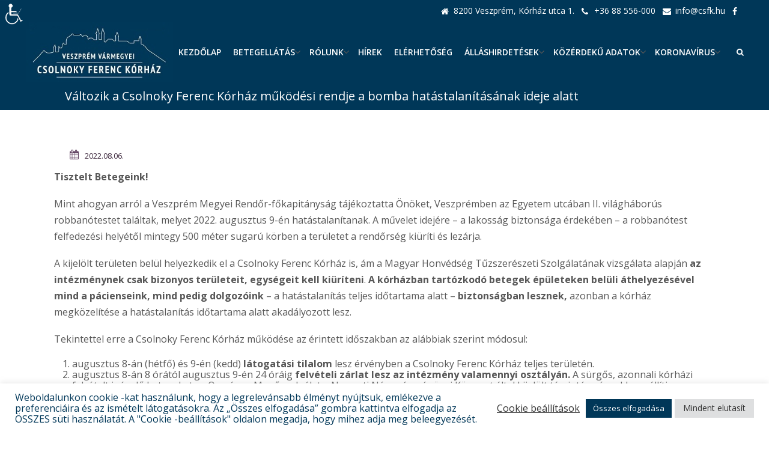

--- FILE ---
content_type: text/html; charset=UTF-8
request_url: https://csfk.hu/hirek-aktualitasok/valtozik-a-csolnoky-ferenc-korhaz-mukodesi-rendje-a-bomba-hatastalanitasanak-ideje-alatt/
body_size: 32133
content:
<!DOCTYPE html>
<!--[if lt IE 7]><html class="ie6" lang="hu"><![endif]-->
<!--[if IE 7]><html class="ie7" lang="hu"><![endif]-->
<!--[if IE 8]><html class="ie8" lang="hu"><![endif]-->
<!--[if IE 9]><html class="ie9" lang="hu"><![endif]-->
<!--[if (gte IE 9)|!(IE)]><!--><html lang="hu"><!--<![endif]-->


<head><meta charset="UTF-8" /><script>if(navigator.userAgent.match(/MSIE|Internet Explorer/i)||navigator.userAgent.match(/Trident\/7\..*?rv:11/i)){var href=document.location.href;if(!href.match(/[?&]nowprocket/)){if(href.indexOf("?")==-1){if(href.indexOf("#")==-1){document.location.href=href+"?nowprocket=1"}else{document.location.href=href.replace("#","?nowprocket=1#")}}else{if(href.indexOf("#")==-1){document.location.href=href+"&nowprocket=1"}else{document.location.href=href.replace("#","&nowprocket=1#")}}}}</script><script>class RocketLazyLoadScripts{constructor(){this.v="1.2.4",this.triggerEvents=["keydown","mousedown","mousemove","touchmove","touchstart","touchend","wheel"],this.userEventHandler=this._triggerListener.bind(this),this.touchStartHandler=this._onTouchStart.bind(this),this.touchMoveHandler=this._onTouchMove.bind(this),this.touchEndHandler=this._onTouchEnd.bind(this),this.clickHandler=this._onClick.bind(this),this.interceptedClicks=[],window.addEventListener("pageshow",t=>{this.persisted=t.persisted}),window.addEventListener("DOMContentLoaded",()=>{this._preconnect3rdParties()}),this.delayedScripts={normal:[],async:[],defer:[]},this.trash=[],this.allJQueries=[]}_addUserInteractionListener(t){if(document.hidden){t._triggerListener();return}this.triggerEvents.forEach(e=>window.addEventListener(e,t.userEventHandler,{passive:!0})),window.addEventListener("touchstart",t.touchStartHandler,{passive:!0}),window.addEventListener("mousedown",t.touchStartHandler),document.addEventListener("visibilitychange",t.userEventHandler)}_removeUserInteractionListener(){this.triggerEvents.forEach(t=>window.removeEventListener(t,this.userEventHandler,{passive:!0})),document.removeEventListener("visibilitychange",this.userEventHandler)}_onTouchStart(t){"HTML"!==t.target.tagName&&(window.addEventListener("touchend",this.touchEndHandler),window.addEventListener("mouseup",this.touchEndHandler),window.addEventListener("touchmove",this.touchMoveHandler,{passive:!0}),window.addEventListener("mousemove",this.touchMoveHandler),t.target.addEventListener("click",this.clickHandler),this._renameDOMAttribute(t.target,"onclick","rocket-onclick"),this._pendingClickStarted())}_onTouchMove(t){window.removeEventListener("touchend",this.touchEndHandler),window.removeEventListener("mouseup",this.touchEndHandler),window.removeEventListener("touchmove",this.touchMoveHandler,{passive:!0}),window.removeEventListener("mousemove",this.touchMoveHandler),t.target.removeEventListener("click",this.clickHandler),this._renameDOMAttribute(t.target,"rocket-onclick","onclick"),this._pendingClickFinished()}_onTouchEnd(){window.removeEventListener("touchend",this.touchEndHandler),window.removeEventListener("mouseup",this.touchEndHandler),window.removeEventListener("touchmove",this.touchMoveHandler,{passive:!0}),window.removeEventListener("mousemove",this.touchMoveHandler)}_onClick(t){t.target.removeEventListener("click",this.clickHandler),this._renameDOMAttribute(t.target,"rocket-onclick","onclick"),this.interceptedClicks.push(t),t.preventDefault(),t.stopPropagation(),t.stopImmediatePropagation(),this._pendingClickFinished()}_replayClicks(){window.removeEventListener("touchstart",this.touchStartHandler,{passive:!0}),window.removeEventListener("mousedown",this.touchStartHandler),this.interceptedClicks.forEach(t=>{t.target.dispatchEvent(new MouseEvent("click",{view:t.view,bubbles:!0,cancelable:!0}))})}_waitForPendingClicks(){return new Promise(t=>{this._isClickPending?this._pendingClickFinished=t:t()})}_pendingClickStarted(){this._isClickPending=!0}_pendingClickFinished(){this._isClickPending=!1}_renameDOMAttribute(t,e,r){t.hasAttribute&&t.hasAttribute(e)&&(event.target.setAttribute(r,event.target.getAttribute(e)),event.target.removeAttribute(e))}_triggerListener(){this._removeUserInteractionListener(this),"loading"===document.readyState?document.addEventListener("DOMContentLoaded",this._loadEverythingNow.bind(this)):this._loadEverythingNow()}_preconnect3rdParties(){let t=[];document.querySelectorAll("script[type=rocketlazyloadscript][data-rocket-src]").forEach(e=>{let r=e.getAttribute("data-rocket-src");if(r&&0!==r.indexOf("data:")){0===r.indexOf("//")&&(r=location.protocol+r);try{let i=new URL(r).origin;i!==location.origin&&t.push({src:i,crossOrigin:e.crossOrigin||"module"===e.getAttribute("data-rocket-type")})}catch(n){}}}),t=[...new Map(t.map(t=>[JSON.stringify(t),t])).values()],this._batchInjectResourceHints(t,"preconnect")}async _loadEverythingNow(){this.lastBreath=Date.now(),this._delayEventListeners(),this._delayJQueryReady(this),this._handleDocumentWrite(),this._registerAllDelayedScripts(),this._preloadAllScripts(),await this._loadScriptsFromList(this.delayedScripts.normal),await this._loadScriptsFromList(this.delayedScripts.defer),await this._loadScriptsFromList(this.delayedScripts.async);try{await this._triggerDOMContentLoaded(),await this._pendingWebpackRequests(this),await this._triggerWindowLoad()}catch(t){console.error(t)}window.dispatchEvent(new Event("rocket-allScriptsLoaded")),this._waitForPendingClicks().then(()=>{this._replayClicks()}),this._emptyTrash()}_registerAllDelayedScripts(){document.querySelectorAll("script[type=rocketlazyloadscript]").forEach(t=>{t.hasAttribute("data-rocket-src")?t.hasAttribute("async")&&!1!==t.async?this.delayedScripts.async.push(t):t.hasAttribute("defer")&&!1!==t.defer||"module"===t.getAttribute("data-rocket-type")?this.delayedScripts.defer.push(t):this.delayedScripts.normal.push(t):this.delayedScripts.normal.push(t)})}async _transformScript(t){if(await this._littleBreath(),!0===t.noModule&&"noModule"in HTMLScriptElement.prototype){t.setAttribute("data-rocket-status","skipped");return}return new Promise(navigator.userAgent.indexOf("Firefox/")>0||""===navigator.vendor?e=>{let r=document.createElement("script");[...t.attributes].forEach(t=>{let e=t.nodeName;"type"!==e&&("data-rocket-type"===e&&(e="type"),"data-rocket-src"===e&&(e="src"),r.setAttribute(e,t.nodeValue))}),t.text&&(r.text=t.text),r.hasAttribute("src")?(r.addEventListener("load",e),r.addEventListener("error",e)):(r.text=t.text,e());try{t.parentNode.replaceChild(r,t)}catch(i){e()}}:e=>{function r(){t.setAttribute("data-rocket-status","failed"),e()}try{let i=t.getAttribute("data-rocket-type"),n=t.getAttribute("data-rocket-src");i?(t.type=i,t.removeAttribute("data-rocket-type")):t.removeAttribute("type"),t.addEventListener("load",function r(){t.setAttribute("data-rocket-status","executed"),e()}),t.addEventListener("error",r),n?(t.removeAttribute("data-rocket-src"),t.src=n):t.src="data:text/javascript;base64,"+window.btoa(unescape(encodeURIComponent(t.text)))}catch(s){r()}})}async _loadScriptsFromList(t){let e=t.shift();return e&&e.isConnected?(await this._transformScript(e),this._loadScriptsFromList(t)):Promise.resolve()}_preloadAllScripts(){this._batchInjectResourceHints([...this.delayedScripts.normal,...this.delayedScripts.defer,...this.delayedScripts.async],"preload")}_batchInjectResourceHints(t,e){var r=document.createDocumentFragment();t.forEach(t=>{let i=t.getAttribute&&t.getAttribute("data-rocket-src")||t.src;if(i){let n=document.createElement("link");n.href=i,n.rel=e,"preconnect"!==e&&(n.as="script"),t.getAttribute&&"module"===t.getAttribute("data-rocket-type")&&(n.crossOrigin=!0),t.crossOrigin&&(n.crossOrigin=t.crossOrigin),t.integrity&&(n.integrity=t.integrity),r.appendChild(n),this.trash.push(n)}}),document.head.appendChild(r)}_delayEventListeners(){let t={};function e(e,r){!function e(r){!t[r]&&(t[r]={originalFunctions:{add:r.addEventListener,remove:r.removeEventListener},eventsToRewrite:[]},r.addEventListener=function(){arguments[0]=i(arguments[0]),t[r].originalFunctions.add.apply(r,arguments)},r.removeEventListener=function(){arguments[0]=i(arguments[0]),t[r].originalFunctions.remove.apply(r,arguments)});function i(e){return t[r].eventsToRewrite.indexOf(e)>=0?"rocket-"+e:e}}(e),t[e].eventsToRewrite.push(r)}function r(t,e){let r=t[e];Object.defineProperty(t,e,{get:()=>r||function(){},set(i){t["rocket"+e]=r=i}})}e(document,"DOMContentLoaded"),e(window,"DOMContentLoaded"),e(window,"load"),e(window,"pageshow"),e(document,"readystatechange"),r(document,"onreadystatechange"),r(window,"onload"),r(window,"onpageshow")}_delayJQueryReady(t){let e;function r(t){return t.split(" ").map(t=>"load"===t||0===t.indexOf("load.")?"rocket-jquery-load":t).join(" ")}function i(i){if(i&&i.fn&&!t.allJQueries.includes(i)){i.fn.ready=i.fn.init.prototype.ready=function(e){return t.domReadyFired?e.bind(document)(i):document.addEventListener("rocket-DOMContentLoaded",()=>e.bind(document)(i)),i([])};let n=i.fn.on;i.fn.on=i.fn.init.prototype.on=function(){return this[0]===window&&("string"==typeof arguments[0]||arguments[0]instanceof String?arguments[0]=r(arguments[0]):"object"==typeof arguments[0]&&Object.keys(arguments[0]).forEach(t=>{let e=arguments[0][t];delete arguments[0][t],arguments[0][r(t)]=e})),n.apply(this,arguments),this},t.allJQueries.push(i)}e=i}i(window.jQuery),Object.defineProperty(window,"jQuery",{get:()=>e,set(t){i(t)}})}async _pendingWebpackRequests(t){let e=document.querySelector("script[data-webpack]");async function r(){return new Promise(t=>{e.addEventListener("load",t),e.addEventListener("error",t)})}e&&(await r(),await t._requestAnimFrame(),await t._pendingWebpackRequests(t))}async _triggerDOMContentLoaded(){this.domReadyFired=!0,await this._littleBreath(),document.dispatchEvent(new Event("rocket-DOMContentLoaded")),await this._littleBreath(),window.dispatchEvent(new Event("rocket-DOMContentLoaded")),await this._littleBreath(),document.dispatchEvent(new Event("rocket-readystatechange")),await this._littleBreath(),document.rocketonreadystatechange&&document.rocketonreadystatechange()}async _triggerWindowLoad(){await this._littleBreath(),window.dispatchEvent(new Event("rocket-load")),await this._littleBreath(),window.rocketonload&&window.rocketonload(),await this._littleBreath(),this.allJQueries.forEach(t=>t(window).trigger("rocket-jquery-load")),await this._littleBreath();let t=new Event("rocket-pageshow");t.persisted=this.persisted,window.dispatchEvent(t),await this._littleBreath(),window.rocketonpageshow&&window.rocketonpageshow({persisted:this.persisted})}_handleDocumentWrite(){let t=new Map;document.write=document.writeln=function(e){let r=document.currentScript;r||console.error("WPRocket unable to document.write this: "+e);let i=document.createRange(),n=r.parentElement,s=t.get(r);void 0===s&&(s=r.nextSibling,t.set(r,s));let a=document.createDocumentFragment();i.setStart(a,0),a.appendChild(i.createContextualFragment(e)),n.insertBefore(a,s)}}async _littleBreath(){Date.now()-this.lastBreath>45&&(await this._requestAnimFrame(),this.lastBreath=Date.now())}async _requestAnimFrame(){return document.hidden?new Promise(t=>setTimeout(t)):new Promise(t=>requestAnimationFrame(t))}_emptyTrash(){this.trash.forEach(t=>t.remove())}static run(){let t=new RocketLazyLoadScripts;t._addUserInteractionListener(t)}}RocketLazyLoadScripts.run();</script>
	
	<meta name="viewport" content="width=device-width, initial-scale=1, maximum-scale=5">
	<meta name="format-detection" content="telephone=no">
	<link rel="profile" href="http://gmpg.org/xfn/11" />
	<link rel="pingback" href="https://csfk.hu/xmlrpc.php" />
	
	<link rel="shortcut icon" href="https://csfk.hu/wp-content/uploads/2021/06/apple-icon-60x60-1.png" /><link rel="apple-touch-icon" sizes="152x152" href="https://csfk.hu/wp-content/uploads/2021/06/apple-icon-152x152-1.png" ><link rel="apple-touch-icon" sizes="120x120" href="https://csfk.hu/wp-content/uploads/2021/06/apple-icon-120x120-1.png" ><link rel="apple-touch-icon" sizes="76x76" href="https://csfk.hu/wp-content/uploads/2021/06/apple-icon-76x76-1.png" ><link rel="apple-touch-icon" href="https://csfk.hu/wp-content/uploads/2021/06/apple-icon-60x60-1.png" >		
	<!--Hu-Banner--> 	
	<script type="rocketlazyloadscript" data-rocket-type="text/javascript" src>...</script> 
	<script type="rocketlazyloadscript" data-rocket-type="text/javascript" data-rocket-src="//cdn.hu-manity.co/hu-banner.min.js" defer></script> 	
	<meta name='robots' content='index, follow, max-image-preview:large, max-snippet:-1, max-video-preview:-1' />
	<style>img:is([sizes="auto" i], [sizes^="auto," i]) { contain-intrinsic-size: 3000px 1500px }</style>
	<!-- Open graph image tags added by USM  STARTS-->
<meta property="og:image:secure_url" content="https://csfk.hu/wp-content/uploads/2022/08/figyelem.jpg"/>
<meta property="og:image" content="https://csfk.hu/wp-content/uploads/2022/08/figyelem.jpg" />
<meta property="og:image:type" content=""/>
<meta property="og:image:width" content="1280"/>
<meta property="og:image:height" content="720"/>
<!-- Open graph image tags added by USM CLOSES-->
	<!-- This site is optimized with the Yoast SEO plugin v26.8 - https://yoast.com/product/yoast-seo-wordpress/ -->
	<title>Változik a Csolnoky Ferenc Kórház működési rendje a bomba hatástalanításának ideje alatt - Csolnoky Ferenc Kórház</title><link rel="preload" as="style" href="https://fonts.googleapis.com/css?family=Lato%3A400%2C700%7COpen%20Sans%3Alighter%2Cnormal%2Csemi-bold%2Cbold&#038;display=swap" /><link rel="stylesheet" href="https://fonts.googleapis.com/css?family=Lato%3A400%2C700%7COpen%20Sans%3Alighter%2Cnormal%2Csemi-bold%2Cbold&#038;display=swap" media="print" onload="this.media='all'" /><noscript><link rel="stylesheet" href="https://fonts.googleapis.com/css?family=Lato%3A400%2C700%7COpen%20Sans%3Alighter%2Cnormal%2Csemi-bold%2Cbold&#038;display=swap" /></noscript>
	<link rel="canonical" href="https://csfk.hu/hirek-aktualitasok/valtozik-a-csolnoky-ferenc-korhaz-mukodesi-rendje-a-bomba-hatastalanitasanak-ideje-alatt/" />
	<meta property="og:locale" content="hu_HU" />
	<meta property="og:type" content="article" />
	<meta property="og:title" content="Változik a Csolnoky Ferenc Kórház működési rendje a bomba hatástalanításának ideje alatt - Csolnoky Ferenc Kórház" />
	<meta property="og:description" content="Tisztelt Betegeink! Mint ahogyan arról a Veszprém Megyei Rendőr-főkapitányság tájékoztatta Önöket, Veszprémben az Egyetem utcában II. világháborús robbanótestet találtak, melyet 2022. augusztus 9-én hatástalanítanak. A művelet idejére – a lakosság biztonsága érdekében – a robbanótest felfedezési helyétől mintegy 500 méter sugarú körben a területet a rendőrség kiüríti és lezárja. A kijelölt területen belül helyezkedik el [&hellip;]" />
	<meta property="og:url" content="https://csfk.hu/hirek-aktualitasok/valtozik-a-csolnoky-ferenc-korhaz-mukodesi-rendje-a-bomba-hatastalanitasanak-ideje-alatt/" />
	<meta property="og:site_name" content="Csolnoky Ferenc Kórház" />
	<meta property="article:published_time" content="2022-08-06T13:12:09+00:00" />
	<meta property="article:modified_time" content="2022-08-06T13:25:00+00:00" />
	<meta property="og:image" content="https://csfk.hu/wp-content/uploads/2022/08/figyelem.jpg" />
	<meta property="og:image:width" content="1280" />
	<meta property="og:image:height" content="720" />
	<meta property="og:image:type" content="image/jpeg" />
	<meta name="author" content="Magyar Vilmos" />
	<meta name="twitter:card" content="summary_large_image" />
	<meta name="twitter:label1" content="Szerző:" />
	<meta name="twitter:data1" content="Magyar Vilmos" />
	<meta name="twitter:label2" content="Becsült olvasási idő" />
	<meta name="twitter:data2" content="3 perc" />
	<script type="application/ld+json" class="yoast-schema-graph">{"@context":"https://schema.org","@graph":[{"@type":"Article","@id":"https://csfk.hu/hirek-aktualitasok/valtozik-a-csolnoky-ferenc-korhaz-mukodesi-rendje-a-bomba-hatastalanitasanak-ideje-alatt/#article","isPartOf":{"@id":"https://csfk.hu/hirek-aktualitasok/valtozik-a-csolnoky-ferenc-korhaz-mukodesi-rendje-a-bomba-hatastalanitasanak-ideje-alatt/"},"author":{"name":"Magyar Vilmos","@id":"https://csfk.hu/#/schema/person/f21e4b1c860a21960278ba5bcb16e98e"},"headline":"Változik a Csolnoky Ferenc Kórház működési rendje a bomba hatástalanításának ideje alatt","datePublished":"2022-08-06T13:12:09+00:00","dateModified":"2022-08-06T13:25:00+00:00","mainEntityOfPage":{"@id":"https://csfk.hu/hirek-aktualitasok/valtozik-a-csolnoky-ferenc-korhaz-mukodesi-rendje-a-bomba-hatastalanitasanak-ideje-alatt/"},"wordCount":669,"image":{"@id":"https://csfk.hu/hirek-aktualitasok/valtozik-a-csolnoky-ferenc-korhaz-mukodesi-rendje-a-bomba-hatastalanitasanak-ideje-alatt/#primaryimage"},"thumbnailUrl":"https://csfk.hu/wp-content/uploads/2022/08/figyelem.jpg","keywords":["MŰKÖDÉSI REND"],"articleSection":["Hirek, aktualitások"],"inLanguage":"hu"},{"@type":"WebPage","@id":"https://csfk.hu/hirek-aktualitasok/valtozik-a-csolnoky-ferenc-korhaz-mukodesi-rendje-a-bomba-hatastalanitasanak-ideje-alatt/","url":"https://csfk.hu/hirek-aktualitasok/valtozik-a-csolnoky-ferenc-korhaz-mukodesi-rendje-a-bomba-hatastalanitasanak-ideje-alatt/","name":"Változik a Csolnoky Ferenc Kórház működési rendje a bomba hatástalanításának ideje alatt - Csolnoky Ferenc Kórház","isPartOf":{"@id":"https://csfk.hu/#website"},"primaryImageOfPage":{"@id":"https://csfk.hu/hirek-aktualitasok/valtozik-a-csolnoky-ferenc-korhaz-mukodesi-rendje-a-bomba-hatastalanitasanak-ideje-alatt/#primaryimage"},"image":{"@id":"https://csfk.hu/hirek-aktualitasok/valtozik-a-csolnoky-ferenc-korhaz-mukodesi-rendje-a-bomba-hatastalanitasanak-ideje-alatt/#primaryimage"},"thumbnailUrl":"https://csfk.hu/wp-content/uploads/2022/08/figyelem.jpg","datePublished":"2022-08-06T13:12:09+00:00","dateModified":"2022-08-06T13:25:00+00:00","author":{"@id":"https://csfk.hu/#/schema/person/f21e4b1c860a21960278ba5bcb16e98e"},"breadcrumb":{"@id":"https://csfk.hu/hirek-aktualitasok/valtozik-a-csolnoky-ferenc-korhaz-mukodesi-rendje-a-bomba-hatastalanitasanak-ideje-alatt/#breadcrumb"},"inLanguage":"hu","potentialAction":[{"@type":"ReadAction","target":["https://csfk.hu/hirek-aktualitasok/valtozik-a-csolnoky-ferenc-korhaz-mukodesi-rendje-a-bomba-hatastalanitasanak-ideje-alatt/"]}]},{"@type":"ImageObject","inLanguage":"hu","@id":"https://csfk.hu/hirek-aktualitasok/valtozik-a-csolnoky-ferenc-korhaz-mukodesi-rendje-a-bomba-hatastalanitasanak-ideje-alatt/#primaryimage","url":"https://csfk.hu/wp-content/uploads/2022/08/figyelem.jpg","contentUrl":"https://csfk.hu/wp-content/uploads/2022/08/figyelem.jpg","width":1280,"height":720},{"@type":"BreadcrumbList","@id":"https://csfk.hu/hirek-aktualitasok/valtozik-a-csolnoky-ferenc-korhaz-mukodesi-rendje-a-bomba-hatastalanitasanak-ideje-alatt/#breadcrumb","itemListElement":[{"@type":"ListItem","position":1,"name":"Kezdőlap","item":"https://csfk.hu/"},{"@type":"ListItem","position":2,"name":"Változik a Csolnoky Ferenc Kórház működési rendje a bomba hatástalanításának ideje alatt"}]},{"@type":"WebSite","@id":"https://csfk.hu/#website","url":"https://csfk.hu/","name":"Csolnoky Ferenc Kórház","description":"Csolnoky Ferenc Kórház Veszprém","potentialAction":[{"@type":"SearchAction","target":{"@type":"EntryPoint","urlTemplate":"https://csfk.hu/?s={search_term_string}"},"query-input":{"@type":"PropertyValueSpecification","valueRequired":true,"valueName":"search_term_string"}}],"inLanguage":"hu"},{"@type":"Person","@id":"https://csfk.hu/#/schema/person/f21e4b1c860a21960278ba5bcb16e98e","name":"Magyar Vilmos","image":{"@type":"ImageObject","inLanguage":"hu","@id":"https://csfk.hu/#/schema/person/image/","url":"https://secure.gravatar.com/avatar/8d25088472a8bb1c9d260955ebc54e8f932dc97f3d082c6d5499adb3288471e6?s=96&d=blank&r=g","contentUrl":"https://secure.gravatar.com/avatar/8d25088472a8bb1c9d260955ebc54e8f932dc97f3d082c6d5499adb3288471e6?s=96&d=blank&r=g","caption":"Magyar Vilmos"},"url":"https://csfk.hu/author/magyar-vilmos/"}]}</script>
	<!-- / Yoast SEO plugin. -->


<link rel='dns-prefetch' href='//fonts.googleapis.com' />
<link href='https://fonts.gstatic.com' crossorigin rel='preconnect' />
<link rel="alternate" type="application/rss+xml" title="Csolnoky Ferenc Kórház &raquo; hírcsatorna" href="https://csfk.hu/feed/" />
<link rel="alternate" type="application/rss+xml" title="Csolnoky Ferenc Kórház &raquo; hozzászólás hírcsatorna" href="https://csfk.hu/comments/feed/" />
<style id='wp-emoji-styles-inline-css' type='text/css'>

	img.wp-smiley, img.emoji {
		display: inline !important;
		border: none !important;
		box-shadow: none !important;
		height: 1em !important;
		width: 1em !important;
		margin: 0 0.07em !important;
		vertical-align: -0.1em !important;
		background: none !important;
		padding: 0 !important;
	}
</style>
<style id='classic-theme-styles-inline-css' type='text/css'>
/*! This file is auto-generated */
.wp-block-button__link{color:#fff;background-color:#32373c;border-radius:9999px;box-shadow:none;text-decoration:none;padding:calc(.667em + 2px) calc(1.333em + 2px);font-size:1.125em}.wp-block-file__button{background:#32373c;color:#fff;text-decoration:none}
</style>
<link rel='stylesheet' id='wp-components-css' href='https://csfk.hu/wp-includes/css/dist/components/style.min.css?ver=878ff1f9416a50c2013e08ea087f8e29' type='text/css' media='all' />
<link rel='stylesheet' id='wp-preferences-css' href='https://csfk.hu/wp-includes/css/dist/preferences/style.min.css?ver=878ff1f9416a50c2013e08ea087f8e29' type='text/css' media='all' />
<link rel='stylesheet' id='wp-block-editor-css' href='https://csfk.hu/wp-includes/css/dist/block-editor/style.min.css?ver=878ff1f9416a50c2013e08ea087f8e29' type='text/css' media='all' />
<link data-minify="1" rel='stylesheet' id='popup-maker-block-library-style-css' href='https://csfk.hu/wp-content/cache/min/1/wp-content/plugins/popup-maker/dist/packages/block-library-style.css?ver=1767793594' type='text/css' media='all' />
<style id='pdfemb-pdf-embedder-viewer-style-inline-css' type='text/css'>
.wp-block-pdfemb-pdf-embedder-viewer{max-width:none}

</style>
<link data-minify="1" rel='stylesheet' id='SFSIPLUSmainCss-css' href='https://csfk.hu/wp-content/cache/min/1/wp-content/plugins/Ultimate-Premium-Plugin/css/sfsi-style.css?ver=1752483332' type='text/css' media='all' />
<link data-minify="1" rel='stylesheet' id='contact-list-css' href='https://csfk.hu/wp-content/cache/min/1/wp-content/plugins/contact-list/dist/css/p.css?ver=1752483332' type='text/css' media='all' />
<style id='contact-list-inline-css' type='text/css'>
body .contact-list-container.contact-list-3-cards-on-the-same-row .contact-list-image img { display: inline-block; }body .contact-list-container.contact-list-4-cards-on-the-same-row .contact-list-image img { display: inline-block; }.contact-list-contact-container { background: #fff; }.contact-list-contact-container { border: 1px solid #333; border-radius: 10px; padding: 10px; } @media (max-width: 820px) { #all-contacts li { min-height: 0; } } @media (max-width: 820px) { .contact-list-2-cards-on-the-same-row #all-contacts li { min-height: 0; } } @media (max-width: 820px) { .contact-list-3-cards-on-the-same-row #all-contacts li { min-height: 0; } } @media (max-width: 820px) { .contact-list-4-cards-on-the-same-row #all-contacts li { min-height: 0; } }
</style>
<link data-minify="1" rel='stylesheet' id='contact-list-font-awesome-css' href='https://csfk.hu/wp-content/cache/min/1/wp-content/plugins/contact-list/dist/font-awesome-4.7.0/css/font-awesome.min.css?ver=1752483332' type='text/css' media='all' />
<link data-minify="1" rel='stylesheet' id='cookie-law-info-css' href='https://csfk.hu/wp-content/cache/min/1/wp-content/plugins/cookie-law-info/legacy/public/css/cookie-law-info-public.css?ver=1752483332' type='text/css' media='all' />
<link data-minify="1" rel='stylesheet' id='cookie-law-info-gdpr-css' href='https://csfk.hu/wp-content/cache/min/1/wp-content/plugins/cookie-law-info/legacy/public/css/cookie-law-info-gdpr.css?ver=1752483332' type='text/css' media='all' />
<link data-minify="1" rel='stylesheet' id='font-awesome-css' href='https://csfk.hu/wp-content/cache/min/1/wp-content/plugins/core-extend/assets/css/font-awesome.css?ver=1752483332' type='text/css' media='all' />
<link data-minify="1" rel='stylesheet' id='timetable_sf_style-css' href='https://csfk.hu/wp-content/cache/min/1/wp-content/plugins/timetable/style/superfish.css?ver=1752483332' type='text/css' media='all' />
<link data-minify="1" rel='stylesheet' id='timetable_gtip2_style-css' href='https://csfk.hu/wp-content/cache/min/1/wp-content/plugins/timetable/style/jquery.qtip.css?ver=1752483332' type='text/css' media='all' />
<link data-minify="1" rel='stylesheet' id='timetable_style-css' href='https://csfk.hu/wp-content/cache/min/1/wp-content/plugins/timetable/style/style.css?ver=1752483332' type='text/css' media='all' />
<link data-minify="1" rel='stylesheet' id='timetable_event_template-css' href='https://csfk.hu/wp-content/cache/min/1/wp-content/plugins/timetable/style/event_template.css?ver=1752483332' type='text/css' media='all' />
<link data-minify="1" rel='stylesheet' id='timetable_responsive_style-css' href='https://csfk.hu/wp-content/cache/min/1/wp-content/plugins/timetable/style/responsive.css?ver=1752483332' type='text/css' media='all' />

<link rel='stylesheet' id='wpah-front-styles-css' href='https://csfk.hu/wp-content/plugins/wp-accessibility-helper/assets/css/wp-accessibility-helper.min.css?ver=0.5.9.4' type='text/css' media='all' />
<link data-minify="1" rel='stylesheet' id='js_composer_front-css' href='https://csfk.hu/wp-content/cache/min/1/wp-content/uploads/js_composer/js_composer_front_custom.css?ver=1752483332' type='text/css' media='all' />
<link data-minify="1" rel='stylesheet' id='core-extend-css' href='https://csfk.hu/wp-content/cache/min/1/wp-content/plugins/core-extend/assets/css/core-extend.css?ver=1752483332' type='text/css' media='all' />
<link data-minify="1" rel='stylesheet' id='parent-style-css' href='https://csfk.hu/wp-content/cache/min/1/wp-content/themes/care/style.css?ver=1752483332' type='text/css' media='all' />
<link data-minify="1" rel='stylesheet' id='child-style-css' href='https://csfk.hu/wp-content/cache/min/1/wp-content/themes/care-child/style.css?ver=1752483332' type='text/css' media='all' />

<link data-minify="1" rel='stylesheet' id='jquery.mmenu-css' href='https://csfk.hu/wp-content/cache/min/1/wp-content/themes/care/css/jquery.mmenu.css?ver=1752483332' type='text/css' media='all' />
<link data-minify="1" rel='stylesheet' id='main-css' href='https://csfk.hu/wp-content/cache/min/1/wp-content/themes/care-child/style.css?ver=1752483332' type='text/css' media='all' />
<style id='main-inline-css' type='text/css'>

		.themecolor_bg, .wpb_button.wpb_btn_themecolor, .wpb_button.wpb_btn_themecolor:hover, input[type='submit'], #wp-calendar #today, .vc_progress_bar .vc_single_bar.bar_themecolor .vc_bar, #site-navigation .header_cart_button .cart_product_count, .woocommerce a.added_to_cart,.woocommerce-page a.added_to_cart, .header-search .search-input, .pricing-box .plan-badge, article.format-quote .quoute-text, article.format-link .link-text, article.format-status .status-text {background-color:#003758;}
	::selection{background-color:#003758;}::-moz-selection{background-color:#003758;}
		dt,.wpb_button.wpb_btn_themecolor.wpb_btn-minimal, .themecolor_txt, #site-header #site-navigation ul li a:hover, #site-header #site-navigation .search_button:hover, #site-header #site-navigation .header_cart_button:hover, #site-header #site-navigation ul li ul li.current-menu-item > a, #site-header #site-navigation ul li ul li.current-menu-item > a:hover, .single-post #site-header #site-navigation ul li ul li.current_page_parent > a, #site-header #site-navigation ul li ul li.current-menu-ancestor > a, #site-navigation ul li.menu-item-has-children:hover:after, #site-header #site-navigation ul li.megamenu ul li a:hover, #site-header #site-navigation ul li.current-menu-item > a,.single-post #site-header #site-navigation ul li.current_page_parent > a, #site-header #site-navigation ul li.current-menu-ancestor > a, #site-header #site-navigation ul li.current-menu-ancestor.menu-item-has-children:after, a:hover, #site-header #site-navigation ul li.megamenu ul li.current-menu-item > a,.single-post #site-header #site-navigation ul li.megamenu ul li.current_page_parent > a,#site-header #site-navigation ul li.megamenu ul li.current-menu-ancestor > a, .widget a, span.required, #comments .comment-reply-link:hover,#comments .comment-meta a:hover, .vc_toggle_default .vc_toggle_title .vc_toggle_icon:after, .post-entry-header .entry-meta a:hover, #comments p.comment-notes:before, p.logged-in-as:before, p.must-log-in:before, article.sticky .post-preview:after, .separator_w_icon i, blockquote:after, article.format-chat p:nth-child(odd):before, .entry-meta-footer a:hover, .footer-sidebar a:hover, .team_member_position, .wpb_accordion .wpb_accordion_wrapper .wpb_accordion_header a, .woocommerce-MyAccount-navigation ul li.is-active a{color:#003758;}		
	
		.wpb_button.wpb_btn_themecolor, .wpb_button.wpb_btn_themecolor:hover, input[type='submit'], th, #comments .comment-reply-link:hover, #site-navigation, #site-navigation ul li ul, .woocommerce-MyAccount-navigation ul li.is-active {border-color:#003758;}
	
		.widget-area .widget .tagcloud a:hover, .post-navigation a:hover {background-color:#003758;}
		article.format-image .post-preview a:after{background-color:#003758; background-color:rgba(0,55,88, 0.75);}
		article.format-image .post-preview a:hover:after, article.format-image .post-preview a.touch-hover:after {background-color:#003758; background-color:rgba(0,55,88, 1);}
		.header-search.header-search-active .searchform-wrapper:before {border-bottom-color:#003758;}
	.row-inner{max-width:1130px;}#container.no-sidebar.no-vc, #container.row-inner, .site-info .row-inner, .page-header .row-inner{max-width:1100px;}.tt_event_theme_page{width:1100px; }.tt_event_page_left{width:790px; }body, .tt_event_theme_page p{font-family:Open Sans; color:#575757; font-size:14px}select, input, textarea, .wpb_button{font-family:Open Sans}#site-navigation ul li{font-family:Open Sans}h1, h2, h3, h4, h5, h6{font-family:Open Sans}.heading_wrapper h2, .heading_wrapper .heading_subtitle{font-family:Open Sans}.widget .widget-title{font-family:Open Sans}#site-header #header-wrapper, #site-navigation ul li ul{background-color:#003758;}#site-header, #site-header #header-container{height:100px;} #site-navigation ul li a, #site-navigation .search_button, #site-navigation .header_cart_link, #site-logo .site-title{line-height:100px;} #site-logo img {max-height:100px;}#top-bar-wrapper{background:#003758}#top-bar-wrapper, #top-bar-wrapper a, #top-bar ul li ul li a:after{color:#ffffff}#site-logo h1.site-title a, #site-header #site-navigation ul li a, #site-header #site-navigation .search_button, #site-header #site-navigation .header_cart_button, .toggle-mobile-menu i {color:#ffffff}#site-header #site-navigation ul li a:hover, #site-header #site-navigation ul li.megamenu ul li a:hover, #site-header #site-navigation ul li.megamenu ul li.current-menu-item > a,.single-post #site-header #site-navigation ul li.megamenu ul li.current_page_parent > a,#site-header #site-navigation ul li.megamenu ul li.current-menu-ancestor > a, #site-header #site-navigation .search_button:hover, #site-header #site-navigation .header_cart_button:hover, #site-header #site-navigation ul li.current-menu-item > a,.single-post #site-header #site-navigation ul li.current_page_parent > a, #site-header #site-navigation ul li.current-menu-ancestor > a {color:#f4f4f4}#site-header #site-navigation ul li ul li a:hover, #site-header #site-navigation ul li ul li.current-menu-item > a, #site-header #site-navigation ul li ul li.current-menu-item > a:hover, .single-post #site-header #site-navigation ul li ul li.current_page_parent > a, #site-header #site-navigation ul li ul li.current-menu-ancestor > a, #site-header #site-navigation ul li.megamenu ul li a:hover, #site-header #site-navigation ul li.megamenu ul li.current-menu-item > a, .single-post #site-header #site-navigation ul li.megamenu ul li.current_page_parent > a,#site-header #site-navigation ul li.megamenu ul li.current-menu-ancestor > a, #site-navigation ul li ul li.menu-item-has-children:hover:after {color:#ededed}#site-header #site-navigation ul li.megamenu > ul > li > a, #site-header #site-navigation ul li.megamenu > ul > li:hover > a,  #site-header #site-navigation ul li.megamenu ul li.current-menu-ancestor > a {color:#ffffff}#site-logo {margin-top:0px}#site-logo {margin-left:18px}#site-logo img.retina-logo{width:180px; height:80px;}#site-navigation{margin-right:10px}h1{font-size:30px}h2{font-size:24px}h3{font-size:20px}h4{font-size:18px}h5{font-size:16px}h6{font-size:13px}h1, h2, h3, h4, h5, h6, h1 a, h2 a, h3 a, h4 a, h5 a, h6 a, .woocommerce-page.woocommerce-cart .cart-empty, #site-navigation .header_cart_widget .woocommerce .buttons a, #site-navigation .header_cart_widget .woocommerce .total, .tt_event_theme_page h2, .tt_event_theme_page h3, .tt_event_theme_page h4, .tt_event_theme_page h5, #sidebar .widget_nav_menu ul li.current-menu-item a, #sidebar .widget_nav_menu ul li a:hover {color:#284b80}a {color:#3b95db}.post-entry-header .entry-meta, .post-entry-header .entry-meta a,.entry-meta-footer ,.entry-meta-footer a{color:#3e293e}.footer-sidebar .widget{color:#999999}.site-info .widget{color:#999999}.blog article.post-entry {text-align:left}.single-post article.post-entry {text-align:left}#content h4.wpb_toggle{color:#575757}#login form p.submit, .login form .forgetmenot {margin: 20px auto;}
.scrollToTop {bottom: 80px;}
a {color: #0000ff;}
.vc_custom_heading_h2{line-height: 1.4em;}
.heading_subtitle_h3 {font-size: 15px; letter-spacing: 0.1em;}
.wah-skiplinks-menu, .wt-cli-ckyes-brand-logo {display:none;}
.accessability_container.dark_theme .wah-free-credits .wah-free-credits-inner a {color:black !important;}
.footer-sidebar {background: #f5f5f599;}
#site-navigation ul li ul li {letter-spacing: 0.2em; font-weight: 400;}
#site-navigation ul li ul li a {font-size:12px; font-weight:400;}
.site-info .widget {color: #313131;}
.footer-sidebar .widget, .heading_wrapper .heading_subtitle {color: #003758;font-size: 15px; letter-spacing: 0.1em;}
#top-bar ul li{padding-left: 10px; font-size: 12px;}
#site-navigation ul li a {font-size: 14px; padding: 0px 10px;}
.vc_btn3.vc_btn3-color-juicy-pink, .vc_btn3.vc_btn3-color-juicy-pink.vc_btn3-style-flat {color: #fff; background-color: #284b80;}
.vc_btn3.vc_btn3-color-juicy-pink.vc_btn3-style-flat:focus, .vc_btn3.vc_btn3-color-juicy-pink.vc_btn3-style-flat:hover, .vc_btn3.vc_btn3-color-juicy-pink:focus, .vc_btn3.vc_btn3-color-juicy-pink:hover {color: #f7f7f7; background-color:#508dea;}
.mega-post-carousel3 .mega-post-meta, .mega-post-carousel4 .mega-post-meta {display: none;}
figure.carousel-style17 footer {display: none;}
.page-header {background: #003758;}
boxtext-01 {box-shadow: 0 0 5px rgba(0, 0, 0, 0.15´)}
table {background-color: transparent; text-align: left;}
tr {background-color: transparent; text-align: left;}
.breadcrumbs-trail {margin-top: -25px;}
.page-header {padding: 0px 0px 0px 0px;}
.tt_tabs_navigation li a:hover, .tt_tabs_navigation li a.selected, .tt_tabs_navigation li.ui-tabs-active a {border-color: none;}
@media screen and (max-width: 576px) {.row-inner{padding: 0px !important!;}}


</style>
<script type="text/javascript" src="https://csfk.hu/wp-includes/js/jquery/jquery.min.js?ver=3.7.1" id="jquery-core-js"></script>
<script type="text/javascript" src="https://csfk.hu/wp-includes/js/jquery/jquery-migrate.min.js?ver=3.4.1" id="jquery-migrate-js"></script>
<script type="text/javascript" id="contact-list-js-extra">
/* <![CDATA[ */
var contact_list_settings = {"focus_on_search_field":"1"};
/* ]]> */
</script>
<script type="text/javascript" src="https://csfk.hu/wp-content/plugins/contact-list/dist/js/p.js?ver=2.9.98" id="contact-list-js" defer></script>
<script type="text/javascript" id="contact-list-js-after">
/* <![CDATA[ */
jQuery(document).ready(function($) {

      if (typeof ajaxurl === 'undefined') {
        ajaxurl = 'https://csfk.hu/wp-admin/admin-ajax.php'; // get ajaxurl
      }

    });
/* ]]> */
</script>
<script type="text/javascript" id="cookie-law-info-js-extra">
/* <![CDATA[ */
var Cli_Data = {"nn_cookie_ids":["funkcionalis","cookielawinfo-checkbox-others"],"cookielist":[],"non_necessary_cookies":{"funkcionalis":["funkcionalis"],"szukseges":["munkamenet"]},"ccpaEnabled":"","ccpaRegionBased":"","ccpaBarEnabled":"","strictlyEnabled":["necessary","obligatoire"],"ccpaType":"gdpr","js_blocking":"1","custom_integration":"","triggerDomRefresh":"","secure_cookies":""};
var cli_cookiebar_settings = {"animate_speed_hide":"500","animate_speed_show":"500","background":"#FFF","border":"#b1a6a6c2","border_on":"","button_1_button_colour":"#003758","button_1_button_hover":"#002c46","button_1_link_colour":"#fff","button_1_as_button":"1","button_1_new_win":"","button_2_button_colour":"#333","button_2_button_hover":"#292929","button_2_link_colour":"#444","button_2_as_button":"1","button_2_hidebar":"1","button_3_button_colour":"#dedfe0","button_3_button_hover":"#b2b2b3","button_3_link_colour":"#333333","button_3_as_button":"1","button_3_new_win":"1","button_4_button_colour":"#dedfe0","button_4_button_hover":"#b2b2b3","button_4_link_colour":"#333333","button_4_as_button":"","button_7_button_colour":"#003758","button_7_button_hover":"#002c46","button_7_link_colour":"#fff","button_7_as_button":"1","button_7_new_win":"","font_family":"inherit","header_fix":"","notify_animate_hide":"1","notify_animate_show":"","notify_div_id":"#cookie-law-info-bar","notify_position_horizontal":"right","notify_position_vertical":"bottom","scroll_close":"","scroll_close_reload":"","accept_close_reload":"","reject_close_reload":"1","showagain_tab":"1","showagain_background":"#fff","showagain_border":"#000","showagain_div_id":"#cookie-law-info-again","showagain_x_position":"100px","text":"#003758","show_once_yn":"","show_once":"10000","logging_on":"","as_popup":"","popup_overlay":"1","bar_heading_text":"","cookie_bar_as":"banner","popup_showagain_position":"bottom-right","widget_position":"left"};
var log_object = {"ajax_url":"https:\/\/csfk.hu\/wp-admin\/admin-ajax.php"};
/* ]]> */
</script>
<script type="text/javascript" src="https://csfk.hu/wp-content/plugins/cookie-law-info/legacy/public/js/cookie-law-info-public.js?ver=3.2.6" id="cookie-law-info-js" defer></script>
<script type="text/javascript" src="https://csfk.hu/wp-content/themes/care/js/init.js?ver=878ff1f9416a50c2013e08ea087f8e29" id="main-js-js" defer></script>
<script type="text/javascript" src="https://csfk.hu/wp-content/themes/care/js/sticky-header.js?ver=878ff1f9416a50c2013e08ea087f8e29" id="sticky-header-js-js" defer></script>
<link rel="https://api.w.org/" href="https://csfk.hu/wp-json/" /><link rel="alternate" title="JSON" type="application/json" href="https://csfk.hu/wp-json/wp/v2/posts/8206" /><link rel="EditURI" type="application/rsd+xml" title="RSD" href="https://csfk.hu/xmlrpc.php?rsd" />

<link rel='shortlink' href='https://csfk.hu?p=8206' />
		<style type="text/css">
					</style>
	<style>
		#category-posts-4 .categoryPosts-loadmore {text-align:center;margin-top:10px}
#category-posts-2-internal ul {padding: 0;}
#category-posts-2-internal .cat-post-item img {max-width: initial; max-height: initial; margin: initial;}
#category-posts-2-internal .cat-post-author {margin-bottom: 0;}
#category-posts-2-internal .cat-post-thumbnail {margin: 5px 10px 5px 0;}
#category-posts-2-internal .cat-post-item:before {content: ""; clear: both;}
#category-posts-2-internal .cat-post-excerpt-more {display: inline-block;}
#category-posts-2-internal .cat-post-item {list-style: none; margin: 3px 0 10px; padding: 3px 0;}
#category-posts-2-internal .cat-post-current .cat-post-title {font-weight: bold; text-transform: uppercase;}
#category-posts-2-internal [class*=cat-post-tax] {font-size: 0.85em;}
#category-posts-2-internal [class*=cat-post-tax] * {display:inline-block;}
#category-posts-2-internal .cat-post-item:after {content: ""; display: table;	clear: both;}
#category-posts-2-internal .cat-post-item .cat-post-title {overflow: hidden;text-overflow: ellipsis;white-space: initial;display: -webkit-box;-webkit-line-clamp: 2;-webkit-box-orient: vertical;padding-bottom: 0 !important;}
#category-posts-2-internal .cat-post-item:after {content: ""; display: table;	clear: both;}
#category-posts-2-internal .cat-post-thumbnail {display:block; float:left; margin:5px 10px 5px 0;}
#category-posts-2-internal .cat-post-crop {overflow:hidden;display:block;}
#category-posts-2-internal p {margin:5px 0 0 0}
#category-posts-2-internal li > div {margin:5px 0 0 0; clear:both;}
#category-posts-2-internal .dashicons {vertical-align:middle;}
#category-posts-2 .categoryPosts-loadmore {text-align:center;margin-top:10px}
#category-posts-3 .categoryPosts-loadmore {text-align:center;margin-top:10px}
</style>
		<meta name="generator" content="Powered by WPBakery Page Builder - drag and drop page builder for WordPress."/>
<meta name="generator" content="Powered by Slider Revolution 6.6.8 - responsive, Mobile-Friendly Slider Plugin for WordPress with comfortable drag and drop interface." />
<script type="rocketlazyloadscript">function setREVStartSize(e){
			//window.requestAnimationFrame(function() {
				window.RSIW = window.RSIW===undefined ? window.innerWidth : window.RSIW;
				window.RSIH = window.RSIH===undefined ? window.innerHeight : window.RSIH;
				try {
					var pw = document.getElementById(e.c).parentNode.offsetWidth,
						newh;
					pw = pw===0 || isNaN(pw) || (e.l=="fullwidth" || e.layout=="fullwidth") ? window.RSIW : pw;
					e.tabw = e.tabw===undefined ? 0 : parseInt(e.tabw);
					e.thumbw = e.thumbw===undefined ? 0 : parseInt(e.thumbw);
					e.tabh = e.tabh===undefined ? 0 : parseInt(e.tabh);
					e.thumbh = e.thumbh===undefined ? 0 : parseInt(e.thumbh);
					e.tabhide = e.tabhide===undefined ? 0 : parseInt(e.tabhide);
					e.thumbhide = e.thumbhide===undefined ? 0 : parseInt(e.thumbhide);
					e.mh = e.mh===undefined || e.mh=="" || e.mh==="auto" ? 0 : parseInt(e.mh,0);
					if(e.layout==="fullscreen" || e.l==="fullscreen")
						newh = Math.max(e.mh,window.RSIH);
					else{
						e.gw = Array.isArray(e.gw) ? e.gw : [e.gw];
						for (var i in e.rl) if (e.gw[i]===undefined || e.gw[i]===0) e.gw[i] = e.gw[i-1];
						e.gh = e.el===undefined || e.el==="" || (Array.isArray(e.el) && e.el.length==0)? e.gh : e.el;
						e.gh = Array.isArray(e.gh) ? e.gh : [e.gh];
						for (var i in e.rl) if (e.gh[i]===undefined || e.gh[i]===0) e.gh[i] = e.gh[i-1];
											
						var nl = new Array(e.rl.length),
							ix = 0,
							sl;
						e.tabw = e.tabhide>=pw ? 0 : e.tabw;
						e.thumbw = e.thumbhide>=pw ? 0 : e.thumbw;
						e.tabh = e.tabhide>=pw ? 0 : e.tabh;
						e.thumbh = e.thumbhide>=pw ? 0 : e.thumbh;
						for (var i in e.rl) nl[i] = e.rl[i]<window.RSIW ? 0 : e.rl[i];
						sl = nl[0];
						for (var i in nl) if (sl>nl[i] && nl[i]>0) { sl = nl[i]; ix=i;}
						var m = pw>(e.gw[ix]+e.tabw+e.thumbw) ? 1 : (pw-(e.tabw+e.thumbw)) / (e.gw[ix]);
						newh =  (e.gh[ix] * m) + (e.tabh + e.thumbh);
					}
					var el = document.getElementById(e.c);
					if (el!==null && el) el.style.height = newh+"px";
					el = document.getElementById(e.c+"_wrapper");
					if (el!==null && el) {
						el.style.height = newh+"px";
						el.style.display = "block";
					}
				} catch(e){
					console.log("Failure at Presize of Slider:" + e)
				}
			//});
		  };</script>
<style type="text/css">.sfsibeforpstwpr .sfsiplus_norm_row.sfsi_plus_wDivothr .sfsi_premium_wicons:nth-child(2) {margin-left: 7.5px !important;margin-right: 7.5px !important;} .sfsibeforpstwpr .sfsiplus_norm_row.sfsi_plus_wDivothr .sfsi_premium_wicons, .sfsiaftrpstwpr .sfsiplus_norm_row.sfsi_plus_wDivothr .sfsi_premium_wicons{width: 40px !important;height: auto !important; margin-left: 7.5px !important;margin-right: 7.5px !important;margin-bottom: 15px !important;} .sfsibeforpstwpr .sfsiplus_norm_row.sfsi_plus_wDivothr .sfsi_premium_wicons .sciconfront, .sfsibeforpstwpr .sfsiplus_norm_row.sfsi_plus_wDivothr .sfsi_premium_wicons .sciconback, .sfsiaftrpstwpr .sfsiplus_norm_row.sfsi_plus_wDivothr .sfsi_premium_wicons .sciconfront, .sfsiaftrpstwpr .sfsiplus_norm_row.sfsi_plus_wDivothr .sfsi_premium_wicons .sciconback {width: 40px !important;height: 40px !important; }.sfsi_plus_shortcode_container .sfsiplus_norm_row.sfsi_plus_wDiv { width: 65px !important; } #sfsi_plus_wDivothrWid { width: 55px !important; } </style>		<style type="text/css" id="wp-custom-css">
			.list-home a{font-size:16px; color: #003758; margin-left: 5px;}
.page-header h1.page-title {font-size: 24px;}
body p, body div, #site-navigation ul li ul li a {font-size:16px;}
blockquote ::after {display:none;}
.boxtext-01 {box-shadow: 0 0 5px rgba(0, 0, 0, 0.15´)}
table {background-color: transparent; text-align: left;}
tr {background-color: transparent; text-align: left;}
.breadcrumbs-trail {margin-top: -25px;}
.page-header {padding: 0px 0px 0px 0px;}
#content .wpb_row {
    margin-left: 15px;
    margin-right: 15px;
}

#post-10120 .box-shw.vc_column_container > .vc_column-inner{width: 98%;}

#post-10120 .vc_column_container > .vc_column-inner, #post-5767 .vc_column_container > .vc_column-inner, #post-5553 .vc_column_container > .vc_column-inner, #post-3336 .vc_column_container > .vc_column-inner, #post-5334 .vc_column_container > .vc_column-inner, #post-4529 .vc_column_container > .vc_column-inner, 
#post-5450 .vc_column_container > .vc_column-inner {
    box-sizing: border-box;
    padding-left: 10px;
    padding-right: 10px;
    width: 95%;
box-shadow: 3px 2px 5px 2px rgba(0, 0, 0, 0.15);
margin-top: 2px;
}

#post-5450 .gazdpage .vc_column_container > .vc_column-inner {box-shadow:none;}
#post-3336 .selector .vc_column_container > .vc_column-inner {box-shadow: none;}
.page-header .row-inner  {
    padding-left: 1.5%;
padding-top: 10px;
}
.page-header .page-title {padding-bottom: 10px;}
.previous_post_link, .next_post_link {display:none;}
.vc_tta-panel-title span,
.vc_tta-panel-title i {color: #284b80;font-family: Open Sans;font-weight: normal;}
/*.page-header h1.page-title {
    color: #003758;
}*/
.breadcrumbs-trail {float:left;}
.page-header h1.page-title {
	font-size: 20px;}
figure.carousel-style17 figcaption {margin: -40px 5px 0; padding: 10px;}
nput[type="submit"], button {background-color: #003758;}
.carousel-style17{height:405px;}
.vc_tta-title-text{line-height: normal;}
.mega-post-content h3 {line-height:1.0em;}
.mega-post-carousel2 .mega-post-title a {line-height:1.0em;}
.mega-post-meta {display:none;}
.entry-meta-footer{margin-top: 1px; margin-left:25px;}
body .accessability_container * {background: none;}
.wpb_wrapper figure.carousel-style17 .date {top: 8px; color: #fff; left: 8px; min-height: 20px; min-width: 20px; font-size: 16px; display: none;}
.wpb_wrapper figure.carousel-style17 figcaption {
    margin: -42px 10px 0;
    padding: 10px;}
.wpb_wrapper figure.carousel-style17 .date span {line-height: 20px; display: none;}
.wpb_wrapper figure.carousel-style17 .date .month {font-size: 12px;display: none;}
.wpb_wrapper figure.carousel-style17 h3 {margin-left: 5px;}
.tag-links {display: none;}
#sfsi_plus_wDivothrWid {margin-left:55px;}
.wp-caption figcaption {
    background-color: #003758;
		text-align: center;}
.mm-list a.mm-subopen {background: rgba(1, 1, 3, 0.18);}
.mm-menu.mm-white .mm-list > li > a.mm-subopen::after, .mm-menu.mm-white .mm-list > li > a.mm-subclose::before {
    border-color: rgb(0, 0, 0);
}
@media screen and (max-width: 440px) {
	#site-logo {margin-left: 30%; align-content: center; position: absolute; top: 15%;}
 .page-header h1.page-title {font-size: 18px; margin-left: 5%;}
	.toggle-mobile-menu {top: -28px; right: 5%;}
}
@media screen and (max-width: 576px) {
	.row-inner{
		padding: 0px !important;
	}
	
	.vc_column-inner{
		padding: 0px !important
	}
	
	.rpc-box{
		min-height: 415px
	}
	
	
	.footer-sidebar{
		padding: 20px 20px
	}
}

.image img{
	object-fit: cover;
}
.full-width #site-logo {left: 2%;}
.diag_first {padding-left: 3%;}
.home-left-widget {padding-top: 5px}
.vc_grid-pagination li a.page-link{font-size:medium;}		</style>
		<noscript><style> .wpb_animate_when_almost_visible { opacity: 1; }</style></noscript><meta name="follow.[base64]" content="Y02Svg8NnfVrNx6vCwhy"/><meta name="viewport" content="width=device-width, initial-scale=1">
		<!-- Open graph title, url & description tags added by USM STARTS -->
		<meta property="og:description" content="Tisztelt Betegeink! Mint ahogyan arról a Veszprém Megyei Rendőr-főkapitányság tájékoztatta Önöket, Veszprémben az Egyetem utcában II. világháborús robbanótestet találtak, melyet 2022. augusztus 9-én hatástalanítanak. A művelet idejére – a lakosság biztonsága érdekében – a robbanótest felfedezési helyétől mintegy 500 méter sugarú körben a területet a rendőrség kiüríti és lezárja. A kijelölt [...]"/>
<meta property="og:url" content="https://csfk.hu/hirek-aktualitasok/valtozik-a-csolnoky-ferenc-korhaz-mukodesi-rendje-a-bomba-hatastalanitasanak-ideje-alatt/"/>
<meta property="og:title" content="Változik a Csolnoky Ferenc Kórház működési rendje a bomba hatástalanításának ideje alatt"/>
		<!-- Open graph title, url & description tags added by USM CLOSES -->
		</head>
	
<body class="wp-singular post-template-default single single-post postid-8206 single-format-standard wp-theme-care wp-child-theme-care-child usm-premium-16.0-updated-2021-12-10 sfsi_plus_16.0 sfsi_plus_count_enabled sfsi_plus_actvite_theme_thin unknown wp-accessibility-helper accessibility-contrast_mode_on wah_fstype_script accessibility-underline-setup accessibility-location-left wpb-js-composer js-comp-ver-6.10.0 vc_responsive">
	<div id="wrapper">
		
				
		<div id="top-bar-wrapper" class="clearfix">
	<div id="top-bar">
	
			
		
					<div id="topright-widget-area">
				<ul>
					<li id="block-5" class="widget-container widget_block"><ul>
<li><div class="custom-list-item"><i class="fa fa-home" style="color:#fff;"></i>8200 Veszprém, Kórház utca 1.</div></li>
<li><div class="custom-list-item"><i class="fa fa-phone" style="color:#fff;"></i>+36 88 556-000</div></li>
<li><div class="custom-list-item"><i class="fa fa-envelope" style="color:#fff;"></i>info@csfk.hu</div></li><li><a href="https://www.facebook.com/Csolnoky-Ferenc-K%C3%B3rh%C3%A1z-113449586964732" target="_blank" title="Facebook Csolnoky Ferenc Kórház" alt="Facebook Csolnoky Ferenc Kórház"><div class="custom-list-item"><i class="fa fa-facebook-f" style="color:#fff;"></i></div></i></a></li>
</ul></li>				</ul>
			</div>
			

	</div>
</div>		
		<header id="site-header" class=" full-width" role="banner">
			<div id="header-wrapper">
				<div id="header-container" class="clearfix">
					<div id="site-logo">
						<a href="https://csfk.hu" class="header-default-css" title="Csolnoky Ferenc Kórház Veszprém" alt="Csolnoky Ferenc Kórház" />
				<img width="328" height="134" src="https://csfk.hu/wp-content/uploads/2021/06/csfk_logo_vm2-1.jpg" alt="Csolnoky Ferenc Kórház" class="default-logo" title="Csolnoky Ferenc Kórház Veszprém" alt="Csolnoky Ferenc Kórház" />
				<img src="https://csfk.hu/wp-content/uploads/2021/06/csfk_logo_vm-1.jpg" width="180" height="80" alt="Csolnoky Ferenc Kórház" class="retina-logo" title="Csolnoky Ferenc Kórház Veszprém" alt="Csolnoky Ferenc Kórház" />
			</a>					</div>
					
					<nav id="site-navigation" role="navigation">
						<div class="menu-container"><ul id="menu-main-menu" class="menu"><li id="menu-item-2794" class="menu-item menu-item-type-post_type menu-item-object-page menu-item-home menu-item-2794"><a href="https://csfk.hu/" title="Kezdőlap &#8211; Menüpont">Kezdőlap</a></li>
<li id="menu-item-2868" class="menu-item menu-item-type-custom menu-item-object-custom menu-item-home menu-item-has-children menu-item-2868"><a href="https://csfk.hu/#Betegellátás" title="Betegellátás &#8211; Menüpont">Betegellátás</a>
<ul class="sub-menu">
	<li id="menu-item-5405" class="menu-item menu-item-type-post_type menu-item-object-page menu-item-5405"><a href="https://csfk.hu/fekvobeteg-ellatas/" title="FEKVŐBETEG-ELLÁTÁS  &#8211; Menüpont">FEKVŐBETEG-ELLÁTÁS</a></li>
	<li id="menu-item-4534" class="menu-item menu-item-type-post_type menu-item-object-page menu-item-4534"><a href="https://csfk.hu/jarobeteg-ellatas/" title="JÁRÓBETEG-ELLÁTÁS  &#8211; Menüpont">JÁRÓBETEG-ELLÁTÁS</a></li>
	<li id="menu-item-5343" class="menu-item menu-item-type-post_type menu-item-object-page menu-item-has-children menu-item-5343"><a href="https://csfk.hu/diagnosztika/" title="DIAGNOSZTIKA  &#8211; Menüpont">DIAGNOSZTIKA</a>
	<ul class="sub-menu">
		<li id="menu-item-9099" class="menu-item menu-item-type-custom menu-item-object-custom menu-item-9099"><a href="https://csfk.hu/jarobeteg-ellatas/elojegyzesek/ct-elojegyzes/" title="CT előjegyzés &#8211; Menüpont">CT előjegyzés</a></li>
		<li id="menu-item-9100" class="menu-item menu-item-type-custom menu-item-object-custom menu-item-9100"><a href="https://csfk.hu/jarobeteg-ellatas/mr-elojegyzes-2/" title="MR előjegyzés -Menüpont">MR előjegyzés</a></li>
		<li id="menu-item-9101" class="menu-item menu-item-type-custom menu-item-object-custom menu-item-9101"><a href="https://csfk.hu/jarobeteg-ellatas/elojegyzesek/rontgen-elojegyzes/" title="Röntgen előjegyzés &#8211; Menüpont">Röntgen előjegyzés</a></li>
		<li id="menu-item-9104" class="menu-item menu-item-type-custom menu-item-object-custom menu-item-9104"><a href="https://csfk.hu/jarobeteg-ellatas/elojegyzesek/ultrahang-elojegyzes/" title="Ultrahang előjegyzés &#8211; Menüpont">Ultrahang előjegyzés</a></li>
		<li id="menu-item-9105" class="menu-item menu-item-type-custom menu-item-object-custom menu-item-9105"><a href="https://csfk.hu/jarobeteg-ellatas/elojegyzesek/mammografiai-elojegyzes/" title="Mammográfiai előjegyzés &#8211; Menüpont">Mammográfiai előjegyzés</a></li>
		<li id="menu-item-9535" class="menu-item menu-item-type-custom menu-item-object-custom menu-item-9535"><a href="https://csfk.hu/jarobeteg-ellatas/kozponti-laboratorium/#1631354603560-1967acf8-fcf1" title="Laboratórium &#8211; Menüpont">Laboratórium</a></li>
	</ul>
</li>
	<li id="menu-item-13449" class="menu-item menu-item-type-post_type menu-item-object-page menu-item-13449"><a href="https://csfk.hu/orv/">ORVOSAINK</a></li>
	<li id="menu-item-10117" class="menu-item menu-item-type-post_type menu-item-object-page menu-item-10117"><a href="https://csfk.hu/varmegyei-vedonoi-szolgalat/">Védőnői Szolgálat</a></li>
	<li id="menu-item-3901" class="menu-item menu-item-type-post_type menu-item-object-page menu-item-3901"><a href="https://csfk.hu/tajekoztatok/" title="TÁJÉKOZTATÓK  &#8211; Menüpont">TÁJÉKOZTATÓK</a></li>
	<li id="menu-item-3154" class="menu-item menu-item-type-custom menu-item-object-custom menu-item-3154"><a href="https://jogviszony.neak.gov.hu/varolista_pub/" title="Országos várólista nyílvántartás &#8211; Menüpont">Országos várólista nyílvántartás</a></li>
</ul>
</li>
<li id="menu-item-2866" class="megamenu menu-item menu-item-type-custom menu-item-object-custom menu-item-home menu-item-has-children menu-item-2866"><a href="https://csfk.hu/#Rólunk" title="Rólunk &#8211; Menüpont">Rólunk</a>
<ul class="sub-menu">
	<li id="menu-item-2867" class="menu-item menu-item-type-custom menu-item-object-custom menu-item-home menu-item-has-children menu-item-2867"><a href="https://csfk.hu/#Korházunkról" title="Kórházunkról &#8211; Menüpont">Kórházunkról</a>
	<ul class="sub-menu">
		<li id="menu-item-15707" class="menu-item menu-item-type-post_type menu-item-object-page menu-item-15707"><a href="https://csfk.hu/varmegyei-misszios-nyilatkozat/">VÁRMEGYEI MISSZIÓS NYILATKOZAT</a></li>
		<li id="menu-item-11923" class="menu-item menu-item-type-post_type menu-item-object-page menu-item-11923"><a href="https://csfk.hu/koszonto/">KÖSZÖNTŐ</a></li>
		<li id="menu-item-5773" class="menu-item menu-item-type-post_type menu-item-object-page menu-item-5773"><a href="https://csfk.hu/a-korhaz-tortenete/" title="TÖRTÉNETÜNK &#8211; Menüpont">TÖRTÉNETÜNK</a></li>
		<li id="menu-item-5770" class="menu-item menu-item-type-post_type menu-item-object-page menu-item-5770"><a href="https://csfk.hu/menedzsment/" title="MENEDZSMENT &#8211; Menüpont">MENEDZSMENT</a></li>
		<li id="menu-item-5472" class="menu-item menu-item-type-post_type menu-item-object-page menu-item-5472"><a href="https://csfk.hu/gazdalkodasert-mukodtetesert-felelos-egysegek/" title="GAZDÁLKODÁSÉRT, MŰKÖDTETÉSÉRT FELELŐS EGYSÉGEK &#8211; Menüpont">GAZDÁLKODÁSÉRT, MŰKÖDTETÉSÉRT FELELŐS EGYSÉGEK</a></li>
		<li id="menu-item-13772" class="menu-item menu-item-type-post_type menu-item-object-page menu-item-13772"><a href="https://csfk.hu/minosegiranyitas/">Minőségirányítás</a></li>
		<li id="menu-item-3158" class="menu-item menu-item-type-post_type menu-item-object-page menu-item-3158"><a href="https://csfk.hu/kapcsolat/" title="Elérhetőség &#8211; Menüpont">Elérhetőség</a></li>
	</ul>
</li>
	<li id="menu-item-2870" class="menu-item menu-item-type-custom menu-item-object-custom menu-item-home menu-item-has-children menu-item-2870"><a href="https://csfk.hu/#Szolgáltatások" title="Szolgáltatások &#8211; Menüpont">Szolgáltatások</a>
	<ul class="sub-menu">
		<li id="menu-item-4979" class="menu-item menu-item-type-post_type menu-item-object-page menu-item-4979"><a href="https://csfk.hu/elixir-patika-2/" title="Gyógyszertár &#8211; Menüpont">Gyógyszertár</a></li>
		<li id="menu-item-6481" class="menu-item menu-item-type-post_type menu-item-object-page menu-item-6481"><a href="https://csfk.hu/korhazlelkeszi-szolgalat/" title="Kórházlelkészi Szolgálat &#8211; Menüpont">Kórházlelkészi Szolgálat</a></li>
		<li id="menu-item-6579" class="menu-item menu-item-type-post_type menu-item-object-page menu-item-6579"><a href="https://csfk.hu/fodraszat-kozmetika/" title="FODRÁSZAT, KOZMETIKA &#8211; Menüpont">FODRÁSZAT, KOZMETIKA</a></li>
		<li id="menu-item-6478" class="menu-item menu-item-type-post_type menu-item-object-page menu-item-6478"><a href="https://csfk.hu/bufe/" title="BÜFÉ &#8211; Menüpont">BÜFÉ</a></li>
	</ul>
</li>
	<li id="menu-item-6172" class="menu-item menu-item-type-custom menu-item-object-custom menu-item-home menu-item-has-children menu-item-6172"><a href="https://csfk.hu/#KÉPZÉS" title="KÉPZÉS &#8211; Menüpont">KÉPZÉS</a>
	<ul class="sub-menu">
		<li id="menu-item-6178" class="menu-item menu-item-type-post_type menu-item-object-page menu-item-6178"><a href="https://csfk.hu/rezidenskepzes/" title="REZIDENSKÉPZÉS &#8211; Menüpont">REZIDENSKÉPZÉS</a></li>
		<li id="menu-item-8636" class="menu-item menu-item-type-post_type menu-item-object-page menu-item-8636"><a href="https://csfk.hu/tovabbkepzes/" title="TOVÁBBKÉPZÉS &#8211; Menüpont">TOVÁBBKÉPZÉS</a></li>
	</ul>
</li>
	<li id="menu-item-2876" class="menu-item menu-item-type-custom menu-item-object-custom menu-item-home menu-item-has-children menu-item-2876"><a href="https://csfk.hu/#Segítse%20munkánkat!" title="Segítse munkánkat! &#8211; Menüpont">Segítse munkánkat!</a>
	<ul class="sub-menu">
		<li id="menu-item-9653" class="menu-item menu-item-type-post_type menu-item-object-page menu-item-9653"><a href="https://csfk.hu/alapitvanyok/" title="ALAPÍTVÁNYAINK &#8211; Menüpont">ALAPÍTVÁNYAINK</a></li>
		<li id="menu-item-14841" class="menu-item menu-item-type-post_type menu-item-object-page menu-item-14841"><a href="https://csfk.hu/egeszsegfejlesztesi-iroda/">EGÉSZSÉGFEJLESZTÉSI IRODA</a></li>
	</ul>
</li>
</ul>
</li>
<li id="menu-item-5602" class="menu-item menu-item-type-post_type menu-item-object-page menu-item-5602"><a href="https://csfk.hu/hirek-aktualitasok/" title="Hírek &#8211; Menüpont">Hírek</a></li>
<li id="menu-item-2793" class="menu-item menu-item-type-post_type menu-item-object-page menu-item-2793"><a href="https://csfk.hu/kapcsolat/" title="Elérhetőség &#8211; Menüpont">Elérhetőség</a></li>
<li id="menu-item-5691" class="megamenu menu-item menu-item-type-post_type menu-item-object-page menu-item-has-children menu-item-5691"><a href="https://csfk.hu/allashirdetesek/" title="ÁLLÁSHIRDETÉSEK &#8211; Menüpont">ÁLLÁSHIRDETÉSEK</a>
<ul class="sub-menu">
	<li id="menu-item-6563" class="menu-item menu-item-type-post_type menu-item-object-post menu-item-6563"><a href="https://csfk.hu/allashirdetesek/folyamatosan-betoltheto/folyamatosan-betoltheto-allasok/" title="FOLYAMATOSAN BETÖLTHETŐ ÁLLÁSOK &#8211; Menüpont">FOLYAMATOSAN BETÖLTHETŐ ÁLLÁSOK</a></li>
	<li id="menu-item-10994" class="menu-item menu-item-type-custom menu-item-object-custom menu-item-home menu-item-has-children menu-item-10994"><a href="https://csfk.hu/#Időszakosan%20maghírdetett%20állások" title="IDŐSZAKOSAN MEGHIRDETETT ÁLLÁSOK &#8211; Menüpont">IDŐSZAKOSAN MEGHIRDETETT ÁLLÁSOK</a>
	<ul class="sub-menu">
		<li id="menu-item-10997" class="menu-item menu-item-type-post_type menu-item-object-page menu-item-10997"><a href="https://csfk.hu/idoszakosan-meghirdetett-allasok-orvosoknak/" title="IDŐSZAKOSAN MEGHIRDETETT ÁLLÁSOK – ORVOSOKNAK">ORVOSOKNAK</a></li>
		<li id="menu-item-10996" class="menu-item menu-item-type-post_type menu-item-object-page menu-item-10996"><a href="https://csfk.hu/idoszakosan-meghirdetett-allasok-szakdolgozoknak/" title="IDŐSZAKOSAN MEGHIRDETETT ÁLLÁSOK – SZAKDOLGOZÓKNAK">SZAKDOLGOZÓKNAK</a></li>
		<li id="menu-item-11094" class="menu-item menu-item-type-post_type menu-item-object-page menu-item-11094"><a target="_blank" href="https://csfk.hu/idoszakosan-meghirdetett-allasok/idoszakosan-meghirdetett-allasok-egyeb-diplomasoknak/" title="IDŐSZAKOSAN MEGHIRDETETT ÁLLÁSOK – EGYÉB DIPLOMÁSOKNAK">EGYÉB DIPLOMÁSOKNAK</a></li>
		<li id="menu-item-10995" class="menu-item menu-item-type-post_type menu-item-object-page menu-item-10995"><a href="https://csfk.hu/idoszakosan-meghirdetett-allasok-adminisztracio-es-ellatas-szakterulet/" title="IDŐSZAKOSAN MEGHIRDETETT ÁLLÁSOK – ADMINISZTRÁCIÓ ÉS ELLÁTÁS SZAKTERÜLET">ADMINISZTRÁCIÓ ÉS ELLÁTÁS SZAKTERÜLET</a></li>
	</ul>
</li>
	<li id="menu-item-6198" class="menu-item menu-item-type-post_type menu-item-object-page menu-item-6198"><a href="https://csfk.hu/kuldje-be-oneletrajzat/" title="KÜLDJE BE ÖNÉLETRAJZÁT &#8211; Menüpont">KÜLDJE BE ÖNÉLETRAJZÁT</a></li>
</ul>
</li>
<li id="menu-item-5892" class="menu-item menu-item-type-custom menu-item-object-custom menu-item-home menu-item-has-children menu-item-5892"><a href="https://csfk.hu/#Közérdekű%20adatok" title="Közérdekű adatok &#8211; Menüpont">Közérdekű adatok</a>
<ul class="sub-menu">
	<li id="menu-item-6329" class="menu-item menu-item-type-post_type menu-item-object-page menu-item-6329"><a href="https://csfk.hu/kozerdeku-adatok/" title="Közzétételi lista &#8211; Menüpont">Általános közzétételi lista</a></li>
	<li id="menu-item-12829" class="menu-item menu-item-type-post_type menu-item-object-page menu-item-12829"><a href="https://csfk.hu/kulonos-kozzeteteli-lista/">Különös közzétételi lista</a></li>
	<li id="menu-item-6335" class="menu-item menu-item-type-post_type menu-item-object-page menu-item-6335"><a href="https://csfk.hu/tiop-palyazatok/" title="TIOP PÁLYÁZATOK &#8211; Menüpont">TIOP PÁLYÁZATOK</a></li>
	<li id="menu-item-4477" class="menu-item menu-item-type-post_type menu-item-object-page menu-item-4477"><a href="https://csfk.hu/efop-palyazatok/" title="EFOP PÁLYÁZATOK &#8211; Menüpont">EFOP PÁLYÁZATOK</a></li>
	<li id="menu-item-5779" class="menu-item menu-item-type-post_type menu-item-object-page menu-item-5779"><a href="https://csfk.hu/kehop-palyazatok/" title="KEHOP PÁLYÁZATOK &#8211; Menüpont">KEHOP PÁLYÁZATOK</a></li>
	<li id="menu-item-5831" class="menu-item menu-item-type-post_type menu-item-object-page menu-item-5831"><a href="https://csfk.hu/keop-palyazatok/" title="KEOP PÁLYÁZATOK &#8211; Menüpont">KEOP PÁLYÁZATOK</a></li>
	<li id="menu-item-15768" class="menu-item menu-item-type-post_type menu-item-object-page menu-item-15768"><a href="https://csfk.hu/svajci-alap-palyazatok/">Svájci Alap pályázatok</a></li>
	<li id="menu-item-13625" class="menu-item menu-item-type-post_type menu-item-object-page menu-item-13625"><a href="https://csfk.hu/alapitvanyok/">ALAPÍTVÁNYOK</a></li>
</ul>
</li>
<li id="menu-item-2865" class="menu-item menu-item-type-custom menu-item-object-custom menu-item-home menu-item-has-children menu-item-2865"><a target="_blank" href="https://csfk.hu/#Koronavírus" title="Koronavírus &#8211; Menüpont">Koronavírus</a>
<ul class="sub-menu">
	<li id="menu-item-3570" class="menu-item menu-item-type-custom menu-item-object-custom menu-item-3570"><a target="_blank" href="https://koronavirus.gov.hu/" title="Koronavírus hivatalos tájékoztató">Hivatalos tájékoztató</a></li>
</ul>
</li>
</ul></div>						
												
													<button id="trigger-header-search" class="search_button" type="button" title="Keresés" value="Keresés mező">
								<i class="fa fa-search" title="Keresés" alt="Keresés"><span style="display: none;" title="Keresés" alt="Keresés mező" ></span></i>
							</button>
											
					</nav><!-- #site-navigation -->
					
											<div class="header-search">
								<div class="searchform-wrapper">
		<form role="search" method="get" class="searchform" action="https://csfk.hu/">
			<input onfocus="this.value=''" onblur="this.value='Ide írja a keresett szavakat ...'" type="text" value="Ide írja a keresett szavakat ..." name="s" class="search-input" title="Keeső mező" alt="Keresett szó beírása" />
		</form>
	</div>						</div>
													
					<a href="#mobile-site-navigation" class="toggle-mobile-menu" title="Mobil navigáció" alt="Mobil navigációs menü"><i class="fa fa-bars"></i></a>
				</div><!-- #header-container -->	
			</div><!-- #header-wrapper -->	
		</header><!-- #site-header -->	
		
		
	
	
			<div class="page-header">
			<div class="row-inner">
				<h1 class="page-title">Változik a Csolnoky Ferenc Kórház működési rendje a bomba hatástalanításának ideje alatt</h1>			</div>	
		</div><!-- .page-header -->
		
		
		<div id="main" class="clearfix">
		<div id="container" class="row-inner">
							<div id="content">
				
					
						
	<article id="post-8206" class="post-entry clearfix post-8206 post type-post status-publish format-standard has-post-thumbnail hentry category-hirek-aktualitasok tag-mukodesi-rend" role="article">
	
		<span class="previous_post_link"><a href="https://csfk.hu/hirek-aktualitasok/gyaszhir/" rel="prev">GYÁSZHÍR</a></span><span class="next_post_link"><a href="https://csfk.hu/hirek-aktualitasok/figyelem-a-betegellatassal-kapcsolatos-valtozasok-a-csolnoky-ferenc-korhazban-2022-08-08-an-es-08-09-en/" rel="next">FIGYELEM! A betegellátással kapcsolatos változások a Csolnoky Ferenc Kórházban 2022.08.08-án és 08.09-én!</a></span>		
				
		
					<div class="entry-content">
				<div class="entry-meta-footer"><div class="tag-links"><span><a href="https://csfk.hu/tag/mukodesi-rend/" rel="tag">MŰKÖDÉSI REND</a></span></div><span class="meta-date">2022.08.06.</span></div>				<div class="sfsibeforpstwpr" style="display:flex;justify-content:flex-start; clear:both;" ></div><p><strong>Tisztelt Betegeink!</strong></p>
<p>Mint ahogyan arról a Veszprém Megyei Rendőr-főkapitányság tájékoztatta Önöket, Veszprémben az Egyetem utcában II. világháborús robbanótestet találtak, melyet 2022. augusztus 9-én hatástalanítanak. A művelet idejére – a lakosság biztonsága érdekében – a robbanótest felfedezési helyétől mintegy 500 méter sugarú körben a területet a rendőrség kiüríti és lezárja.</p>
<p><span id="more-8206"></span></p>
<p>A kijelölt területen belül helyezkedik el a Csolnoky Ferenc Kórház is, ám a Magyar Honvédség Tűzszerészeti Szolgálatának vizsgálata alapján <strong>az intézménynek csak bizonyos területeit, egységeit kell kiüríteni</strong>. <strong>A kórházban tartózkodó betegek épületeken belüli áthelyezésével mind a pácienseink, mind pedig dolgozóink</strong> – a hatástalanítás teljes időtartama alatt – <strong>biztonságban lesznek,</strong> azonban a kórház megközelítése a hatástalanítás időtartama alatt akadályozott lesz.</p>
<p>Tekintettel erre a Csolnoky Ferenc Kórház működése az érintett időszakban az alábbiak szerint módosul:</p>
<ol>
<li>augusztus 8-án (hétfő) és 9-én (kedd) <strong>látogatási tilalom</strong> lesz érvényben a Csolnoky Ferenc Kórház teljes területén.</li>
<li>augusztus 8-án 8 órától augusztus 9-én 24 óráig <strong>felvételi zárlat</strong> <strong>lesz az intézmény valamennyi osztályán.</strong> A sürgős, azonnali kórházi felvételt igénylő betegeket az Országos Menőszolgálat a Nemzeti Népegészségügyi Központ által kijelölt társintézményekbe szállítja.</li>
<li>A <strong>fekvőbeteg-ellátásra, tervezett beavatkozásra (műtétre) előjegyzett pácienseket telefonon értesítik a kórház munkatársai </strong>arról, hogy a korábban egyeztetett időpont helyett mikor kell jelentkezniük az intézményben.</li>
<li>augusztus 9-én a <strong>kórház valamennyi szakrendelése és ambulanciája zárva lesz</strong>. Ez azt jelenti, hogy sem a kórház főépületében, sem a Komakút téri rendelőben <strong>nem fogadják a járóbetegeket</strong>! Az időpont-előjegyzéssel rendelkezőket a kórház munkatársai telefonon értesítik és új időpontot egyeztetnek az érintettekkel.</li>
<li>A kórház területének lezárása miatt <strong>az alapellátást biztosító háziorvosi ügyelet</strong> (mely szervezetileg nem a kórházhoz tartozik) 2022. augusztus 9-én reggel 7 óra után nem fogadja a betegeket.</li>
<li>A Csolnoky Ferenc Kórház <strong>oltópontja 2022. augusztus 9-én zárva lesz</strong>, legközelebb augusztus 12-én várják az intézmény munkatársai az oltásra érkezőket.</li>
<li>A <strong>sürgősségi ellátás igénybevételével kapcsolatos tudnivalókról hétfőn tájékoztatjuk</strong> a lakosságot honlapunkon (www.csfk.hu) és a Facebook oldalunkon<strong> (</strong>facebook.com/csolnokyferenckorhaz).</li>
</ol>
<p>&nbsp;</p>
<p>Bízunk benne, hogy a Csolnoky Ferenc Kórház működése lehető legrövidebb időn belül a megszokott rendben folytatódhat tovább.</p>
<p>A felkészülési és a lezárási időszak komoly szervezési munkát igényel az intézmény dolgozói részéről is. Mindent óvintézkedést megteszünk annak érdekében, hogy a betegek és az egészségügyi dolgozók biztonságát garantáljuk – ehhez kéri a Csolnoky Ferenc Kórház a betegek, a hozzátartozók, valamint a lakosság türelmét, megértését!</p>
<p>Köszönjük együttműködésüket!</p>
<p>Tisztelettel:</p>
<p><strong>Dr. Töreki-Vörös Ibolya</strong><br />
megyei irányító intézményvezető főigazgató</p>
<p>&nbsp;</p>
<p>&nbsp;</p>
<p>&nbsp;</p>
<div class="sfsiaftrpstwpr"  style="display:flex;justify-content:flex-start;"><div class='sfsi_plus_Sicons' style='float:left;'><div style='float:left;margin:0 0px; line-height:45px'><span></span></div><div class="sfsiplus_norm_row sfsi_plus_wDivothr" id="sfsi_plus_wDivothrWid"><div style='width:40px;height:auto;margin-left:12.5px;margin-right:12.5px;margin-bottom:25px;transform: none !important;' class='sfsi_premium_wicons shuffeldiv sfsi_premium_tooltip_align_up ' ><div style='line-height:0;' class='sfsiplus_inerCnt' data-othericoneffect=''><a class=' sficn  sciconfront ' data-effect='combo'   href=''  style='opacity:0.6;height: 40px;width: 40px;' ><img nopin=nopin alt='Csolnoky Ferenc Kórház - Facebook' title='Csolnoky Ferenc Kórház - Facebook' src='https://csfk.hu/wp-content/plugins/Ultimate-Premium-Plugin/images/icons_theme/thin/thin_fb.png' height='40' width='40' style='' class='sfcm sfsi_premium_wicon' data-effect='combo' /></a><div id="sfsiplusid_facebook" class="sfsi_plus_tool_tip_2 sfsi_premium_tooltip_up sfsi_plus_fb_tool_bdr sfsi_plus_Tlleft" style="display:block;background:#FFF; border:1px solid #e7e7e7; opacity:0;z-index:-1;"><span class="bot_arow bot_fb_arow"></span><div class="sfsi_plus_inside"><div class='icon1'><a href='https://www.facebook.com/Csolnoky-Ferenc-K%C3%B3rh%C3%A1z' target='_blank'><img width="120" height="23" class='sfsi_premium_wicon' nopin=nopin alt='Csolnoky Ferenc Kórház - Facebook' title='Csolnoky Ferenc Kórház - Facebook' src='https://csfk.hu/wp-content/plugins/Ultimate-Premium-Plugin/images/visit_icons/Visit_us_fb/icon_Visit_me_hu_HU.png' /></a></div><div class='icon2'><div class="fb-like" data-href="https://csfk.hu/hirek-aktualitasok/valtozik-a-csolnoky-ferenc-korhaz-mukodesi-rendje-a-bomba-hatastalanitasanak-ideje-alatt/" data-layout="button" data-action="like" data-share="false" ></div></div><div class='icon3'><a href='https://www.facebook.com/sharer/sharer.php?u=https%3A%2F%2Fcsfk.hu%2Fhirek-aktualitasok%2Fvaltozik-a-csolnoky-ferenc-korhaz-mukodesi-rendje-a-bomba-hatastalanitasanak-ideje-alatt%2F' target='_blank' style='display:inline-block;' > <img width="98" height="23" class='sfsi_premium_wicon' data-pin-nopin='true' alt='fb-share-icon' title='Facebook Share' src='https://csfk.hu/wp-content/plugins/Ultimate-Premium-Plugin/images/share_icons/fb_icons/hu_HU.svg'  /></a></div></div></div></div></div></div ></div></div>			</div><!-- .entry-content -->
				
			
		
	</article><!-- #post-8206 -->
									

												
											
				</div><!-- #content -->
		
					</div><!-- #container -->

	</div><!-- #main  -->
	<section>
	
<footer class="site-footer">
	<div class="wpb_row">

					<div class="footer-sidebar">
				<div class="row-inner">
											<div class="vc_col-sm-3">
							<div class="widget-area">
								<aside id="custom_html-3" class="widget_text widget widget_custom_html"><h3 class="widget-title">Kapcsolat</h3><div class="textwidget custom-html-widget"><div class="custom-list-item"><i class="fa fa-home" style="color:#284b80"></i>Veszprém, Kórház utca 1.</div><div class="custom-list-item"><i class="fa fa-phone" style="color:#284b80"></i>+36 88 556-000</div><div class="custom-list-item"><i class="fa fa-envelope" style="color:#284b80"></i>info@csfk.hu</div>
<div class="vc_empty_space"   style="height: 20px"><span class="vc_empty_space_inner"></span></div></div></aside><aside id="custom_html-5" class="widget_text widget widget_custom_html"><div class="textwidget custom-html-widget"><h4><a href="https://csfk.hu/adatvedelem/" target="_blank"  title="Adatvédelem" alt="Adatvédelem" rel="noopener">ADATVÉDELEM</a></h4>
<h4><a href="https://mail2.vmkorhaz.hu/webmail" target="_blank" rel="noopener" title="WebMail" alt="WebMail" >WEBMAIL</a></h4></div></aside>							</div>
						</div>
					
											<div class="vc_col-sm-3">
							<div class="widget-area">
								<aside id="nav_menu-5" class="widget widget_nav_menu"><h3 class="widget-title">Tájékoztatók</h3><div class="menu-tajekoztatok-container"><ul id="menu-tajekoztatok" class="menu"><li id="menu-item-5717" class="menu-item menu-item-type-post_type menu-item-object-post menu-item-5717"><a target="_blank" href="https://csfk.hu/tajekoztatok/betegfelveteli-irodak-elerhetosege/" title="BETEGFELVÉTELI IRODÁK ELÉRHETŐSÉGE &#8211; TÁJÉKOZTATÓ">BETEGFELVÉTELI IRODÁK</a></li>
<li id="menu-item-5718" class="menu-item menu-item-type-post_type menu-item-object-post menu-item-5718"><a target="_blank" href="https://csfk.hu/tajekoztatok/betegjogi-kepviselo/" title="BETEGJOGI KÉPVISELŐ &#8211; TÁJÉKOZTATÓ">BETEGJOGI KÉPVISELŐ</a></li>
<li id="menu-item-12870" class="menu-item menu-item-type-post_type menu-item-object-post menu-item-12870"><a href="https://csfk.hu/tajekoztatok/haziren/">HÁZIREND</a></li>
<li id="menu-item-13040" class="menu-item menu-item-type-custom menu-item-object-custom menu-item-13040"><a href="https://csfk.hu/wp-content/uploads/2025/03/Veszprem-Varmegyei-Csolnoky-Ferenc-Korhaz-akadalymentesitesi-nyilatkozat.pdf">AKADÁLYMENTESÍTÉSI NYILATKOZAT</a></li>
</ul></div></aside>							</div>	
						</div>
					
											<div class="vc_col-sm-3">
							<div class="widget-area">
								<aside id="nav_menu-6" class="widget widget_nav_menu"><h3 class="widget-title">Betegellátás</h3><div class="menu-betegellatas-container"><ul id="menu-betegellatas" class="menu"><li id="menu-item-7533" class="menu-item menu-item-type-post_type menu-item-object-page menu-item-7533"><a href="https://csfk.hu/fekvobeteg-ellatas/" title="FEKVŐBETEG-ELLÁTÁS &#8211; Tájékoztató">FEKVŐBETEG-ELLÁTÁS</a></li>
<li id="menu-item-7534" class="menu-item menu-item-type-post_type menu-item-object-page menu-item-7534"><a href="https://csfk.hu/jarobeteg-ellatas/" title="JÁRÓBETEG-ELLÁTÁS &#8211; Tájékoztató">JÁRÓBETEG-ELLÁTÁS</a></li>
<li id="menu-item-7535" class="menu-item menu-item-type-custom menu-item-object-custom menu-item-7535"><a href="https://csfk.hu/tajekoztatok/betegfelveteli-irodak-elerhetosege/" title="BETEGFELVÉTELI IRODÁK">BETEGFELVÉTELI IRODÁK ELÉRHETŐSÉGE</a></li>
</ul></div></aside>							</div>	
						</div>
					
											<div class="vc_col-sm-3">
							<div class="widget-area">
								<aside id="nav_menu-7" class="widget widget_nav_menu"><h3 class="widget-title">Megyei társintézmények</h3><div class="menu-megyei-tarsintezmenyek-container"><ul id="menu-megyei-tarsintezmenyek" class="menu"><li id="menu-item-5730" class="menu-item menu-item-type-custom menu-item-object-custom menu-item-5730"><a target="_blank" href="http://www.papaikorhaz.hu/" title="TÁRSINTÉZMÉNY &#8211; GRÓF ESTERHÁZY KÓRHÁZ">PÁPAI GRÓF ESTERHÁZY KÓRHÁZ ÉS RENDELŐINTÉZETI SZAKRENDELŐ</a></li>
<li id="menu-item-5729" class="menu-item menu-item-type-custom menu-item-object-custom menu-item-5729"><a target="_blank" href="https://www.korhazajka.hu/" title="TÁRSINTÉZMÉNY &#8211; MAGYAR IMRE KÓRHÁZ">AJKAI MAGYAR IMRE KÓRHÁZ</a></li>
<li id="menu-item-5731" class="menu-item menu-item-type-custom menu-item-object-custom menu-item-5731"><a target="_blank" href="https://www.tapolcakorhaz.hu/index.php/hirek" title="TÁRSINTÉZMÉNY &#8211; DEÁK JENŐ KÓRHÁZ">TAPOLCAI DEÁK JENŐ KÓRHÁZ</a></li>
<li id="menu-item-5728" class="menu-item menu-item-type-custom menu-item-object-custom menu-item-5728"><a target="_blank" href="https://www.zirckorhaz.hu/" title="TÁRSINTÉZMÉNY &#8211; ZIRCI ERZSÉBET KÓRHÁZ">ZIRCI ERZSÉBET KÓRHÁZ-RENDELŐINTÉZET</a></li>
</ul></div></aside>							</div>	
						</div>
									</div><!-- .row-inner -->
			</div><!-- .footer-sidebar -->
			
		
			
			<div class="site-info"> 
				<div class="row-inner">
					<aside id="text-11" class="widget widget_text">			<div class="textwidget"><p>© 2022 Csolnoky Ferenc Kórház</p>
</div>
		</aside><aside id="custom_html-6" class="widget_text widget widget_custom_html"><div class="textwidget custom-html-widget"><div class="wcag"><a href="https://www.w3.org/WAI/WCAG2AA-Conformance" title="Explanation of WCAG 2 Level AA conformance" target="_blank"><img height="32" width="88" src="https://www.w3.org/WAI/WCAG21/wcag2.1AA-v" alt="Level AA conformance, W3C WAI Web Content Accessibility Guidelines 2.1"></a>
</div></div></aside>				</div>
			</div>	
			
		
	</div><!-- .wpb_row -->
</footer><!-- .site-footer -->	
	<nav id="mobile-site-navigation" role="navigation">
		<ul id="menu-main-menu-1" class="menu"><li class="menu-item menu-item-type-post_type menu-item-object-page menu-item-home menu-item-2794"><a href="https://csfk.hu/" title="Kezdőlap &#8211; Menüpont">Kezdőlap</a></li>
<li class="menu-item menu-item-type-custom menu-item-object-custom menu-item-home menu-item-has-children menu-item-2868"><a href="https://csfk.hu/#Betegellátás" title="Betegellátás &#8211; Menüpont">Betegellátás</a>
<ul class="sub-menu">
	<li class="menu-item menu-item-type-post_type menu-item-object-page menu-item-5405"><a href="https://csfk.hu/fekvobeteg-ellatas/" title="FEKVŐBETEG-ELLÁTÁS  &#8211; Menüpont">FEKVŐBETEG-ELLÁTÁS</a></li>
	<li class="menu-item menu-item-type-post_type menu-item-object-page menu-item-4534"><a href="https://csfk.hu/jarobeteg-ellatas/" title="JÁRÓBETEG-ELLÁTÁS  &#8211; Menüpont">JÁRÓBETEG-ELLÁTÁS</a></li>
	<li class="menu-item menu-item-type-post_type menu-item-object-page menu-item-has-children menu-item-5343"><a href="https://csfk.hu/diagnosztika/" title="DIAGNOSZTIKA  &#8211; Menüpont">DIAGNOSZTIKA</a>
	<ul class="sub-menu">
		<li class="menu-item menu-item-type-custom menu-item-object-custom menu-item-9099"><a href="https://csfk.hu/jarobeteg-ellatas/elojegyzesek/ct-elojegyzes/" title="CT előjegyzés &#8211; Menüpont">CT előjegyzés</a></li>
		<li class="menu-item menu-item-type-custom menu-item-object-custom menu-item-9100"><a href="https://csfk.hu/jarobeteg-ellatas/mr-elojegyzes-2/" title="MR előjegyzés -Menüpont">MR előjegyzés</a></li>
		<li class="menu-item menu-item-type-custom menu-item-object-custom menu-item-9101"><a href="https://csfk.hu/jarobeteg-ellatas/elojegyzesek/rontgen-elojegyzes/" title="Röntgen előjegyzés &#8211; Menüpont">Röntgen előjegyzés</a></li>
		<li class="menu-item menu-item-type-custom menu-item-object-custom menu-item-9104"><a href="https://csfk.hu/jarobeteg-ellatas/elojegyzesek/ultrahang-elojegyzes/" title="Ultrahang előjegyzés &#8211; Menüpont">Ultrahang előjegyzés</a></li>
		<li class="menu-item menu-item-type-custom menu-item-object-custom menu-item-9105"><a href="https://csfk.hu/jarobeteg-ellatas/elojegyzesek/mammografiai-elojegyzes/" title="Mammográfiai előjegyzés &#8211; Menüpont">Mammográfiai előjegyzés</a></li>
		<li class="menu-item menu-item-type-custom menu-item-object-custom menu-item-9535"><a href="https://csfk.hu/jarobeteg-ellatas/kozponti-laboratorium/#1631354603560-1967acf8-fcf1" title="Laboratórium &#8211; Menüpont">Laboratórium</a></li>
	</ul>
</li>
	<li class="menu-item menu-item-type-post_type menu-item-object-page menu-item-13449"><a href="https://csfk.hu/orv/">ORVOSAINK</a></li>
	<li class="menu-item menu-item-type-post_type menu-item-object-page menu-item-10117"><a href="https://csfk.hu/varmegyei-vedonoi-szolgalat/">Védőnői Szolgálat</a></li>
	<li class="menu-item menu-item-type-post_type menu-item-object-page menu-item-3901"><a href="https://csfk.hu/tajekoztatok/" title="TÁJÉKOZTATÓK  &#8211; Menüpont">TÁJÉKOZTATÓK</a></li>
	<li class="menu-item menu-item-type-custom menu-item-object-custom menu-item-3154"><a href="https://jogviszony.neak.gov.hu/varolista_pub/" title="Országos várólista nyílvántartás &#8211; Menüpont">Országos várólista nyílvántartás</a></li>
</ul>
</li>
<li class="megamenu menu-item menu-item-type-custom menu-item-object-custom menu-item-home menu-item-has-children menu-item-2866"><a href="https://csfk.hu/#Rólunk" title="Rólunk &#8211; Menüpont">Rólunk</a>
<ul class="sub-menu">
	<li class="menu-item menu-item-type-custom menu-item-object-custom menu-item-home menu-item-has-children menu-item-2867"><a href="https://csfk.hu/#Korházunkról" title="Kórházunkról &#8211; Menüpont">Kórházunkról</a>
	<ul class="sub-menu">
		<li class="menu-item menu-item-type-post_type menu-item-object-page menu-item-15707"><a href="https://csfk.hu/varmegyei-misszios-nyilatkozat/">VÁRMEGYEI MISSZIÓS NYILATKOZAT</a></li>
		<li class="menu-item menu-item-type-post_type menu-item-object-page menu-item-11923"><a href="https://csfk.hu/koszonto/">KÖSZÖNTŐ</a></li>
		<li class="menu-item menu-item-type-post_type menu-item-object-page menu-item-5773"><a href="https://csfk.hu/a-korhaz-tortenete/" title="TÖRTÉNETÜNK &#8211; Menüpont">TÖRTÉNETÜNK</a></li>
		<li class="menu-item menu-item-type-post_type menu-item-object-page menu-item-5770"><a href="https://csfk.hu/menedzsment/" title="MENEDZSMENT &#8211; Menüpont">MENEDZSMENT</a></li>
		<li class="menu-item menu-item-type-post_type menu-item-object-page menu-item-5472"><a href="https://csfk.hu/gazdalkodasert-mukodtetesert-felelos-egysegek/" title="GAZDÁLKODÁSÉRT, MŰKÖDTETÉSÉRT FELELŐS EGYSÉGEK &#8211; Menüpont">GAZDÁLKODÁSÉRT, MŰKÖDTETÉSÉRT FELELŐS EGYSÉGEK</a></li>
		<li class="menu-item menu-item-type-post_type menu-item-object-page menu-item-13772"><a href="https://csfk.hu/minosegiranyitas/">Minőségirányítás</a></li>
		<li class="menu-item menu-item-type-post_type menu-item-object-page menu-item-3158"><a href="https://csfk.hu/kapcsolat/" title="Elérhetőség &#8211; Menüpont">Elérhetőség</a></li>
	</ul>
</li>
	<li class="menu-item menu-item-type-custom menu-item-object-custom menu-item-home menu-item-has-children menu-item-2870"><a href="https://csfk.hu/#Szolgáltatások" title="Szolgáltatások &#8211; Menüpont">Szolgáltatások</a>
	<ul class="sub-menu">
		<li class="menu-item menu-item-type-post_type menu-item-object-page menu-item-4979"><a href="https://csfk.hu/elixir-patika-2/" title="Gyógyszertár &#8211; Menüpont">Gyógyszertár</a></li>
		<li class="menu-item menu-item-type-post_type menu-item-object-page menu-item-6481"><a href="https://csfk.hu/korhazlelkeszi-szolgalat/" title="Kórházlelkészi Szolgálat &#8211; Menüpont">Kórházlelkészi Szolgálat</a></li>
		<li class="menu-item menu-item-type-post_type menu-item-object-page menu-item-6579"><a href="https://csfk.hu/fodraszat-kozmetika/" title="FODRÁSZAT, KOZMETIKA &#8211; Menüpont">FODRÁSZAT, KOZMETIKA</a></li>
		<li class="menu-item menu-item-type-post_type menu-item-object-page menu-item-6478"><a href="https://csfk.hu/bufe/" title="BÜFÉ &#8211; Menüpont">BÜFÉ</a></li>
	</ul>
</li>
	<li class="menu-item menu-item-type-custom menu-item-object-custom menu-item-home menu-item-has-children menu-item-6172"><a href="https://csfk.hu/#KÉPZÉS" title="KÉPZÉS &#8211; Menüpont">KÉPZÉS</a>
	<ul class="sub-menu">
		<li class="menu-item menu-item-type-post_type menu-item-object-page menu-item-6178"><a href="https://csfk.hu/rezidenskepzes/" title="REZIDENSKÉPZÉS &#8211; Menüpont">REZIDENSKÉPZÉS</a></li>
		<li class="menu-item menu-item-type-post_type menu-item-object-page menu-item-8636"><a href="https://csfk.hu/tovabbkepzes/" title="TOVÁBBKÉPZÉS &#8211; Menüpont">TOVÁBBKÉPZÉS</a></li>
	</ul>
</li>
	<li class="menu-item menu-item-type-custom menu-item-object-custom menu-item-home menu-item-has-children menu-item-2876"><a href="https://csfk.hu/#Segítse%20munkánkat!" title="Segítse munkánkat! &#8211; Menüpont">Segítse munkánkat!</a>
	<ul class="sub-menu">
		<li class="menu-item menu-item-type-post_type menu-item-object-page menu-item-9653"><a href="https://csfk.hu/alapitvanyok/" title="ALAPÍTVÁNYAINK &#8211; Menüpont">ALAPÍTVÁNYAINK</a></li>
		<li class="menu-item menu-item-type-post_type menu-item-object-page menu-item-14841"><a href="https://csfk.hu/egeszsegfejlesztesi-iroda/">EGÉSZSÉGFEJLESZTÉSI IRODA</a></li>
	</ul>
</li>
</ul>
</li>
<li class="menu-item menu-item-type-post_type menu-item-object-page menu-item-5602"><a href="https://csfk.hu/hirek-aktualitasok/" title="Hírek &#8211; Menüpont">Hírek</a></li>
<li class="menu-item menu-item-type-post_type menu-item-object-page menu-item-2793"><a href="https://csfk.hu/kapcsolat/" title="Elérhetőség &#8211; Menüpont">Elérhetőség</a></li>
<li class="megamenu menu-item menu-item-type-post_type menu-item-object-page menu-item-has-children menu-item-5691"><a href="https://csfk.hu/allashirdetesek/" title="ÁLLÁSHIRDETÉSEK &#8211; Menüpont">ÁLLÁSHIRDETÉSEK</a>
<ul class="sub-menu">
	<li class="menu-item menu-item-type-post_type menu-item-object-post menu-item-6563"><a href="https://csfk.hu/allashirdetesek/folyamatosan-betoltheto/folyamatosan-betoltheto-allasok/" title="FOLYAMATOSAN BETÖLTHETŐ ÁLLÁSOK &#8211; Menüpont">FOLYAMATOSAN BETÖLTHETŐ ÁLLÁSOK</a></li>
	<li class="menu-item menu-item-type-custom menu-item-object-custom menu-item-home menu-item-has-children menu-item-10994"><a href="https://csfk.hu/#Időszakosan%20maghírdetett%20állások" title="IDŐSZAKOSAN MEGHIRDETETT ÁLLÁSOK &#8211; Menüpont">IDŐSZAKOSAN MEGHIRDETETT ÁLLÁSOK</a>
	<ul class="sub-menu">
		<li class="menu-item menu-item-type-post_type menu-item-object-page menu-item-10997"><a href="https://csfk.hu/idoszakosan-meghirdetett-allasok-orvosoknak/" title="IDŐSZAKOSAN MEGHIRDETETT ÁLLÁSOK – ORVOSOKNAK">ORVOSOKNAK</a></li>
		<li class="menu-item menu-item-type-post_type menu-item-object-page menu-item-10996"><a href="https://csfk.hu/idoszakosan-meghirdetett-allasok-szakdolgozoknak/" title="IDŐSZAKOSAN MEGHIRDETETT ÁLLÁSOK – SZAKDOLGOZÓKNAK">SZAKDOLGOZÓKNAK</a></li>
		<li class="menu-item menu-item-type-post_type menu-item-object-page menu-item-11094"><a target="_blank" href="https://csfk.hu/idoszakosan-meghirdetett-allasok/idoszakosan-meghirdetett-allasok-egyeb-diplomasoknak/" title="IDŐSZAKOSAN MEGHIRDETETT ÁLLÁSOK – EGYÉB DIPLOMÁSOKNAK">EGYÉB DIPLOMÁSOKNAK</a></li>
		<li class="menu-item menu-item-type-post_type menu-item-object-page menu-item-10995"><a href="https://csfk.hu/idoszakosan-meghirdetett-allasok-adminisztracio-es-ellatas-szakterulet/" title="IDŐSZAKOSAN MEGHIRDETETT ÁLLÁSOK – ADMINISZTRÁCIÓ ÉS ELLÁTÁS SZAKTERÜLET">ADMINISZTRÁCIÓ ÉS ELLÁTÁS SZAKTERÜLET</a></li>
	</ul>
</li>
	<li class="menu-item menu-item-type-post_type menu-item-object-page menu-item-6198"><a href="https://csfk.hu/kuldje-be-oneletrajzat/" title="KÜLDJE BE ÖNÉLETRAJZÁT &#8211; Menüpont">KÜLDJE BE ÖNÉLETRAJZÁT</a></li>
</ul>
</li>
<li class="menu-item menu-item-type-custom menu-item-object-custom menu-item-home menu-item-has-children menu-item-5892"><a href="https://csfk.hu/#Közérdekű%20adatok" title="Közérdekű adatok &#8211; Menüpont">Közérdekű adatok</a>
<ul class="sub-menu">
	<li class="menu-item menu-item-type-post_type menu-item-object-page menu-item-6329"><a href="https://csfk.hu/kozerdeku-adatok/" title="Közzétételi lista &#8211; Menüpont">Általános közzétételi lista</a></li>
	<li class="menu-item menu-item-type-post_type menu-item-object-page menu-item-12829"><a href="https://csfk.hu/kulonos-kozzeteteli-lista/">Különös közzétételi lista</a></li>
	<li class="menu-item menu-item-type-post_type menu-item-object-page menu-item-6335"><a href="https://csfk.hu/tiop-palyazatok/" title="TIOP PÁLYÁZATOK &#8211; Menüpont">TIOP PÁLYÁZATOK</a></li>
	<li class="menu-item menu-item-type-post_type menu-item-object-page menu-item-4477"><a href="https://csfk.hu/efop-palyazatok/" title="EFOP PÁLYÁZATOK &#8211; Menüpont">EFOP PÁLYÁZATOK</a></li>
	<li class="menu-item menu-item-type-post_type menu-item-object-page menu-item-5779"><a href="https://csfk.hu/kehop-palyazatok/" title="KEHOP PÁLYÁZATOK &#8211; Menüpont">KEHOP PÁLYÁZATOK</a></li>
	<li class="menu-item menu-item-type-post_type menu-item-object-page menu-item-5831"><a href="https://csfk.hu/keop-palyazatok/" title="KEOP PÁLYÁZATOK &#8211; Menüpont">KEOP PÁLYÁZATOK</a></li>
	<li class="menu-item menu-item-type-post_type menu-item-object-page menu-item-15768"><a href="https://csfk.hu/svajci-alap-palyazatok/">Svájci Alap pályázatok</a></li>
	<li class="menu-item menu-item-type-post_type menu-item-object-page menu-item-13625"><a href="https://csfk.hu/alapitvanyok/">ALAPÍTVÁNYOK</a></li>
</ul>
</li>
<li class="menu-item menu-item-type-custom menu-item-object-custom menu-item-home menu-item-has-children menu-item-2865"><a target="_blank" href="https://csfk.hu/#Koronavírus" title="Koronavírus &#8211; Menüpont">Koronavírus</a>
<ul class="sub-menu">
	<li class="menu-item menu-item-type-custom menu-item-object-custom menu-item-3570"><a target="_blank" href="https://koronavirus.gov.hu/" title="Koronavírus hivatalos tájékoztató">Hivatalos tájékoztató</a></li>
</ul>
</li>
</ul>	</nav><!-- #mobile-site-navigation -->
	</section>
</div><!-- #wrapper -->
<footer>
<a href="#top" class="scrollToTop" title="Ugrás az oldal tetejére" alt="Ugrás az oldal tetejére"><i class="fa fa-chevron-up"></i></a>	
		
		<script type="rocketlazyloadscript">
			if (typeof jQuery != 'undefined') {

				function sfsi_plus_align_icons_center_orientation(_centerPosition) {

					function applyOrientation() {

						var elemF = jQuery('#sfsi_plus_floater');

						if (elemF.length > 0) {

							switch (_centerPosition) {
								case 'center-right':
								case 'center-left':
									var toptalign = (jQuery(window).height() - elemF.height()) / 2;
									elemF.css('top', toptalign);
									break;

								case 'center-top':
								case 'center-bottom':
									var leftalign = (jQuery(window).width() - elemF.width()) / 2;
									elemF.css('left', leftalign);

									break;
							}
						}
					}

					var prev_onresize = window.onresize;
					window.onresize = function(event) {

						if ('function' === typeof prev_onload) {
							prev_onresize(), applyOrientation();
						} else {
							applyOrientation();
						}
					}
				}

				function sfsi_plus_processfurther(ref) {
					var feed_id = '[base64]';
					var feedtype = 8;
					var email = jQuery(ref).find('input[name="email"]').val();
					var filter = /^([a-zA-Z0-9_\.\-])+\@(([a-zA-Z0-9\-])+\.)+([a-zA-Z0-9]{2,4})+$/;
					if ((email != "Enter your email") && (filter.test(email))) {
						if (feedtype == "8") {
							var url = "https://api.follow.it/subscription-form/" + feed_id + "/" + feedtype;
							window.open(url, "popupwindow", "scrollbars=yes,width=1080,height=760");
							return true;
						}
					} else {
						alert("Please enter email address");
						jQuery(ref).find('input[name="email"]').focus();
						return false;
					}
				}
			}
		</script>
		<style type="text/css">
		.sfsi_plus_widget.sfsi_plus_widget_sub_container {
				text-align: left;
			}

			.sfsi_plus_widget.sfsi_plus_widget_sub_container {
				float: left;
			}

			.sfsi_plus_widget.sfsi_plus_widget_sub_container .sfsiplus_norm_row.sfsi_plus_wDiv {
				position: relative !important;
			}

			.sfsi_plus_widget.sfsi_plus_widget_sub_container .sfsi_plus_holders {
				display: none;
			}

			.sfsi_plus_shortcode_container {
				/* float: left; */
			}

			.sfsi_plus_shortcode_container .sfsiplus_norm_row.sfsi_plus_wDiv {
				position: relative !important;
			}

			.sfsi_plus_shortcode_container .sfsi_plus_holders {
				display: none;
			}

			.sfsiaftrpstwpr .sfsi_plus_Sicons div:first-child span,
			.sfsibeforpstwpr .sfsi_plus_Sicons div:first-child span {
				font-size: 20px;
				font-style: normal;
				font-family: inherit;
				color: #000000;
			}

			.sfsibeforpstwpr,
			.sfsiaftrpstwpr {
				margin-top: 5px !important;
				margin-bottom: 5px !important;
			}

			.sfsi_plus_rectangle_icons_shortcode_container {
				margin-top: 5px !important;
				margin-bottom: 5px !important;
			}

			.sfsi_plus_subscribe_Popinner {
				width: 100% !important;
				height: auto !important;
				border: 1px solid #b5b5b5 !important;
				padding: 18px 0px !important;
				background-color: #ffffff !important;
			}

			@media screen and (max-width: 768px) {
				.sfsi_premium_responsive_fixed_width .sfsi_premium_responsive_icon_item_container.sfsi_premium_medium_button {
													width: 37px !important;
								height: 37px !important;
								padding: 10px !important;
								border-radius: 30px !important;
								text-align: center !important;
								display: flex;
								align-items: center;
								justify-content: center;
									}
			}

			.sfsi_plus_subscribe_Popinner form {
				margin: 0 20px !important;
			}

			.sfsi_plus_subscribe_Popinner h5 {
				font-family: Helvetica,Arial,sans-serif;
				font-weight: bold !important;
				color: #000000 !important;
				font-size: 16px !important;
				text-align: center !important;
				margin: 0 0 10px !important;
				padding: 0 !important;
			}

			.sfsi_plus_subscription_form_field {
				margin: 5px 0 !important;
				width: 100% !important;
				display: inline-flex;
				display: -webkit-inline-flex;
			}

			.sfsi_plus_subscription_form_field input {
				width: 100% !important;
				padding: 10px 0px !important;
			}

			.sfsi_plus_subscribe_Popinner input[type=email] {
				font-family: Helvetica,Arial,sans-serif;
				font-style: normal !important;
				color: #000000 !important;
				font-size: 14px !important;
				text-align: center !important;
			}

			.sfsi_plus_subscribe_Popinner input[type=email]::-webkit-input-placeholder {
				font-family: Helvetica,Arial,sans-serif !important;
				font-style: normal !important;
				color: #000000 !important;
				font-size: 14px !important;
				text-align: center !important;
			}

			.sfsi_plus_subscribe_Popinner input[type=email]:-moz-placeholder {
				/* Firefox 18- */
				font-family: Helvetica,Arial,sans-serif !important;
				font-style: normal !important;
				color: #000000 !important;
				font-size: 14px !important;
				text-align: center !important;
			}

			.sfsi_plus_subscribe_Popinner input[type=email]::-moz-placeholder {
				/* Firefox 19+ */
				font-family: Helvetica,Arial,sans-serif !important;
				font-style: normal !important;
				color: #000000 !important;
				font-size: 14px !important;
				text-align: center !important;
			}

			.sfsi_plus_subscribe_Popinner input[type=email]:-ms-input-placeholder {
				font-family: Helvetica,Arial,sans-serif !important;
				font-style: normal !important;
				color: #000000 !important;
				font-size: 14px !important;
				text-align: center !important;
			}

			.sfsi_plus_subscribe_Popinner input[type=submit] {
				font-family: Helvetica,Arial,sans-serif !important;
				font-weight: bold !important;
				color: #000000 !important;
				font-size: 16px !important;
				text-align: center !important;
				background-color: #dedede !important;
			}
		</style>
	
		<script type="rocketlazyloadscript">
			window.RS_MODULES = window.RS_MODULES || {};
			window.RS_MODULES.modules = window.RS_MODULES.modules || {};
			window.RS_MODULES.waiting = window.RS_MODULES.waiting || [];
			window.RS_MODULES.defered = true;
			window.RS_MODULES.moduleWaiting = window.RS_MODULES.moduleWaiting || {};
			window.RS_MODULES.type = 'compiled';
		</script>
		<script type="speculationrules">
{"prefetch":[{"source":"document","where":{"and":[{"href_matches":"\/*"},{"not":{"href_matches":["\/wp-*.php","\/wp-admin\/*","\/wp-content\/uploads\/*","\/wp-content\/*","\/wp-content\/plugins\/*","\/wp-content\/themes\/care-child\/*","\/wp-content\/themes\/care\/*","\/*\\?(.+)"]}},{"not":{"selector_matches":"a[rel~=\"nofollow\"]"}},{"not":{"selector_matches":".no-prefetch, .no-prefetch a"}}]},"eagerness":"conservative"}]}
</script>

				<!--facebook like and share js -->

				<div id="fb-root"></div>
				<script type="rocketlazyloadscript">
					(function(d, s, id) {
						var js, fjs = d.getElementsByTagName(s)[0];
						if (d.getElementById(id)) return;
						js = d.createElement(s);
						js.id = id;
						js.src = "//connect.facebook.net/hu_HU/sdk.js#xfbml=1&version=v11.0";
						fjs.parentNode.insertBefore(js, fjs);
					}(document, 'script', 'facebook-jssdk'));
				</script>
			
			<script type="rocketlazyloadscript" data-rocket-type="text/javascript">
				/* Code to show flip effect on mouseover of icon STARTS */
				(function($) {

					$(document).ready(function() {

						var allIcons = $(".sfsiplus_inerCnt");

						$.each(allIcons, function(i, elem) {

							var currElem = $(elem);

							var othericoneffect = currElem.attr("data-othericoneffect");

							if ("string" === typeof othericoneffect && othericoneffect.length > 0) {

								var backElem = currElem.find('.sciconback');

								if (backElem.length == 1) {

									switch (othericoneffect) {

										case "noeffect":

											var frontElem = currElem.find('.sciconfront');

											currElem.hover(function() {

												if (frontElem.hasClass("sfsihide")) {
													frontElem.removeClass("sfsihide").addClass('sfsishow');
													backElem.removeClass("sfsishow").addClass('sfsihide');
												} else if (frontElem.hasClass("sfsishow")) {
													frontElem.removeClass("sfsishow").addClass('sfsihide');
													backElem.removeClass("sfsihide").addClass('sfsishow');
												}

											});

											break;

										case "flip":

											currElem.hover(function() {
												$(this).trigger("click");
											});

											var frontElem = currElem.find('.sciconfront');

											currElem.flip({

												axis: 'x',
												trigger: 'click',
												reverse: true,
												front: frontElem,
												back: backElem,
												autoSize: true
											}, function() {

											});

										break;
									}
								}
							}
						});
					});

				})(jQuery);

				/* Code to show flip effect on mouseover of icon STARTS */
			</script>

				<script type="rocketlazyloadscript" data-rocket-type="text/javascript">
			var __limit = 'no';

			function sfsi_plus_setCookie(name, value, time) {
				var date = new Date();
				date.setTime(date.getTime() + (time * 1000));
				document.cookie = name + "=" + value + "; expires=" + date.toGMTString() + "; path=/";
			}

			function sfsi_plus_getCookie(name) {
				var nameEQ = name + "=";
				var ca = document.cookie.split(';');
				for (var i = 0; i < ca.length; i++) {
					var c = ca[i];
					while (c.charAt(0) == ' ') c = c.substring(1, c.length);
					if (c.indexOf(nameEQ) == 0) return c.substring(nameEQ.length, c.length)
				}
				return null;
			}

			function sfsi_plus_eraseCookie(name) {
				sfsi_plus_setCookie(name, null, -1)
			}

			/* Returns timestamp in the second */
			function sfsi_plusGetCurrentUTCTimestamp() {
				var tmLoc = new Date();
				/* The offset is in minutes -- convert it to ms */
				var timeStamp = (tmLoc.getTime() + tmLoc.getTimezoneOffset() * 60000) / 1000;
				return Math.floor(timeStamp);
			}

			function sfsi_plusGetCurrentTimestamp() {
				var tmLoc = new Date();
				/* The offset is in minutes -- convert it to ms */
				var timeStamp = (tmLoc.getTime()) / 1000;
				return Math.floor(timeStamp);
			}

			function sfsi_plus_is_null_or_undefined(value) {

				var type = Object.prototype.toString.call(value);

				if ("[object Null]" == type || "[object Undefined]" == type) {
					return true;
				}

				return false;
			}

			var __popTime = 0;

			function sfsi_plusShallShowPopup(_popUpTime) {

				var _popUpTime = parseInt(_popUpTime);
				var _currTimestamp = parseInt(sfsi_plusGetCurrentTimestamp());
				var _sfsi_popupCookie = parseInt(sfsi_plus_getCookie('sfsi_popup'));

				_shallShowPopup = true;

				if (false != _popUpTime && typeof _sfsi_popupCookie != 'undefined' && _sfsi_popupCookie != null) {

					_diff = (_sfsi_popupCookie - _currTimestamp) < _popUpTime;

					if (_diff) {
						_shallShowPopup = false;
					}
				}

				return _shallShowPopup;

			}

			function sfsi_plus_hidemypopup() {
				SFSI(".sfsi_plus_FrntInner").fadeOut("fast");

				
			if (__limit == "yes") {
				sfsi_plus_setCookie("sfsi_popup", "yes", __popTime);
			}
			}
		</script>
		
		<script type="rocketlazyloadscript">
			if (typeof jQuery !== 'undefined') {

				jQuery(document).ready(function($) {

					if ("yes" != __limit) {
						sfsi_plus_eraseCookie('sfsi_popup');
					}

					jQuery(document).scroll(function($) {

						var cookieVal = sfsi_plus_getCookie("sfsi_popup");

						if (sfsi_plus_is_null_or_undefined(cookieVal)) {

							var y = jQuery(this).scrollTop();

							var _Hide_popupOnScroll = 'yes';
							_Hide_popupOnScroll = 0 == _Hide_popupOnScroll.length ? 'no' : _Hide_popupOnScroll;
							var disatancefrombottom= jQuery(document).height()-(jQuery(window).scrollTop() + jQuery(window).height());
							if (/Android|webOS|iPhone|iPad|iPod|BlackBerry|IEMobile|Opera Mini/i.test(navigator.userAgent)) {
								if (disatancefrombottom < 100) {
									jQuery('.sfsi_plus_outr_div').css({
										'z-index': '9996',
										opacity: 1,
										top: (jQuery(window).scrollTop() +(jQuery(window).height() >200? ((jQuery(window).height() - 200)/2): (jQuery(window).height() - 200) ) + "px"),
										position: "absolute"
									});
									jQuery('.sfsi_plus_outr_div').fadeIn(200);
									jQuery('.sfsi_plus_FrntInner').fadeIn(200);

									if ("yes" == __limit) {
										sfsi_plus_setCookie("sfsi_popup", "yes", __popTime);
									}

								} else {
									if ("yes" == _Hide_popupOnScroll) {
										jQuery('.sfsi_plus_outr_div').fadeOut();
										jQuery('.sfsi_plus_FrntInner').fadeOut();
									}
								}
							} else {
								
								if (disatancefrombottom<3) {

									jQuery('.sfsi_plus_outr_div').css({
										'z-index': '9996',
										opacity: 1,
										top: (jQuery(window).scrollTop() +(jQuery(window).height() >200? ((jQuery(window).height() - 200)/2): (jQuery(window).height() - 200) ) + "px"),
										position: "absolute"
									});
									jQuery('.sfsi_plus_outr_div').fadeIn(200);
									jQuery('.sfsi_plus_FrntInner').fadeIn(200);

									if ("yes" == __limit) {
										sfsi_plus_setCookie("sfsi_popup", "yes", __popTime);
									}

								} else {

									if ("yes" == _Hide_popupOnScroll) {
										jQuery('.sfsi_plus_outr_div').fadeOut();
										jQuery('.sfsi_plus_FrntInner').fadeOut();
									}
								}
							}
						}
					});
				});
			}
		</script>
		<!--googleoff: all--><div id="cookie-law-info-bar" data-nosnippet="true"><span><div class="cli-bar-container cli-style-v2"><div class="cli-bar-message">Weboldalunkon cookie -kat használunk, hogy a legrelevánsabb élményt nyújtsuk, emlékezve a preferenciáira és az ismételt látogatásokra.  Az „Összes elfogadása” gombra kattintva elfogadja az ÖSSZES süti használatát.  A "Cookie -beállítások" oldalon megadja, hogy mihez adja meg beleegyezését.</div><div class="cli-bar-btn_container"><a role='button' class="cli_settings_button" style="margin:0px 5px 0px 0px">Cookie beállítások</a><a id="wt-cli-accept-all-btn" role='button' data-cli_action="accept_all" class="wt-cli-element medium cli-plugin-button wt-cli-accept-all-btn cookie_action_close_header cli_action_button">Összes elfogadása</a> <a href="https://okfo.gov.hu/" id="CONSTANT_OPEN_URL" target="_blank" class="large cli-plugin-button cli-plugin-main-button cookie_action_close_header_reject cli_action_button wt-cli-reject-btn" data-cli_action="reject">Mindent elutasít</a></div></div></span></div><div id="cookie-law-info-again" data-nosnippet="true"><span id="cookie_hdr_showagain">Beleegyezés kezelése</span></div><div class="cli-modal" data-nosnippet="true" id="cliSettingsPopup" tabindex="-1" role="dialog" aria-labelledby="cliSettingsPopup" aria-hidden="true">
  <div class="cli-modal-dialog" role="document">
	<div class="cli-modal-content cli-bar-popup">
		  <button type="button" class="cli-modal-close" id="cliModalClose">
			<svg class="" viewBox="0 0 24 24"><path d="M19 6.41l-1.41-1.41-5.59 5.59-5.59-5.59-1.41 1.41 5.59 5.59-5.59 5.59 1.41 1.41 5.59-5.59 5.59 5.59 1.41-1.41-5.59-5.59z"></path><path d="M0 0h24v24h-24z" fill="none"></path></svg>
			<span class="wt-cli-sr-only">Close</span>
		  </button>
		  <div class="cli-modal-body">
			<div class="cli-container-fluid cli-tab-container">
	<div class="cli-row">
		<div class="cli-col-12 cli-align-items-stretch cli-px-0">
			<div class="cli-privacy-overview">
				<h4>A weboldal használatához szükséges adatvédelemi leírások áttekintése</h4>				<div class="cli-privacy-content">
					<div class="cli-privacy-content-text">Ez a weboldal cookie -kat használ a felhasználói élmény javítása érdekében, miközben navigál a webhelyen. Ezek közül a szükségesnek minősített cookie -k a böngészőben tárolódnak, mivel elengedhetetlenek a webhely alapvető funkcióinak működéséhez. Harmadik féltől származó cookie-kat is használunk, amelyek segítenek elemezni és megérteni, hogyan használja ezt a webhelyet. Ezeket a cookie -kat csak az Ön hozzájárulásával tároljuk a böngészőben. Önnek lehetősége van arra is, hogy leiratkozzon ezekről a sütikről. Ezen cookie -k közül való leiratkozás azonban befolyásolhatja a böngészési élményt.</div>
				</div>
				<a class="cli-privacy-readmore" aria-label="Show more" role="button" data-readmore-text="Show more" data-readless-text="Show less"></a>			</div>
		</div>
		<div class="cli-col-12 cli-align-items-stretch cli-px-0 cli-tab-section-container">
												<div class="cli-tab-section">
						<div class="cli-tab-header">
							<a role="button" tabindex="0" class="cli-nav-link cli-settings-mobile" data-target="funkcionalis" data-toggle="cli-toggle-tab">
								Funkcionális							</a>
															<div class="cli-switch">
									<input type="checkbox" id="wt-cli-checkbox-funkcionalis" class="cli-user-preference-checkbox"  data-id="checkbox-funkcionalis" checked='checked' />
									<label for="wt-cli-checkbox-funkcionalis" class="cli-slider" data-cli-enable="Enabled" data-cli-disable="Disabled"><span class="wt-cli-sr-only">Funkcionális</span></label>
								</div>
													</div>
						<div class="cli-tab-content">
							<div class="cli-tab-pane cli-fade" data-id="funkcionalis">
								<div class="wt-cli-cookie-description">
									A funkcionális cookie-k segítenek bizonyos funkciók végrehajtásában, mint például a webhely tartalmának megosztása a közösségi média platformokon, visszajelzések gyűjtése és más külső szolgáltatók.
<table class="cookielawinfo-row-cat-table cookielawinfo-winter"><thead><tr><th class="cookielawinfo-column-1">Cookie</th><th class="cookielawinfo-column-3">Duration</th><th class="cookielawinfo-column-4">Description</th></tr></thead><tbody><tr class="cookielawinfo-row"><td class="cookielawinfo-column-1">Funkcionális/kényelmi (harmadik féltől származó – Facebook):</td><td class="cookielawinfo-column-3">30 nap</td><td class="cookielawinfo-column-4">presence, spin, c_user
Adatkezelés joglapja: GDPR 6. cikk (1) a) szerint, az Ön hozzájárulása.
Az adatokat egy hónapig kezeljük. Kivéve: spin (24 óra)</td></tr></tbody></table>
								</div>
							</div>
						</div>
					</div>
																	<div class="cli-tab-section">
						<div class="cli-tab-header">
							<a role="button" tabindex="0" class="cli-nav-link cli-settings-mobile" data-target="teljesitmeny" data-toggle="cli-toggle-tab">
								Teljesítmény							</a>
															<div class="cli-switch">
									<input type="checkbox" id="wt-cli-checkbox-teljesitmeny" class="cli-user-preference-checkbox"  data-id="checkbox-teljesitmeny" checked='checked' />
									<label for="wt-cli-checkbox-teljesitmeny" class="cli-slider" data-cli-enable="Enabled" data-cli-disable="Disabled"><span class="wt-cli-sr-only">Teljesítmény</span></label>
								</div>
													</div>
						<div class="cli-tab-content">
							<div class="cli-tab-pane cli-fade" data-id="teljesitmeny">
								<div class="wt-cli-cookie-description">
									A teljesítmény cookie -kat a webhely kulcsfontosságú teljesítménymutatóinak megértésére és elemzésére használják, ami hozzájárul a jobb felhasználói élmény biztosításához a látogatók számára.
								</div>
							</div>
						</div>
					</div>
																	<div class="cli-tab-section">
						<div class="cli-tab-header">
							<a role="button" tabindex="0" class="cli-nav-link cli-settings-mobile" data-target="analitikak" data-toggle="cli-toggle-tab">
								Analitikák							</a>
															<div class="cli-switch">
									<input type="checkbox" id="wt-cli-checkbox-analitikak" class="cli-user-preference-checkbox"  data-id="checkbox-analitikak" checked='checked' />
									<label for="wt-cli-checkbox-analitikak" class="cli-slider" data-cli-enable="Enabled" data-cli-disable="Disabled"><span class="wt-cli-sr-only">Analitikák</span></label>
								</div>
													</div>
						<div class="cli-tab-content">
							<div class="cli-tab-pane cli-fade" data-id="analitikak">
								<div class="wt-cli-cookie-description">
									Analitikus sütiket használnak annak megértésére, hogy a látogatók hogyan lépnek kapcsolatba a webhellyel.  Ezek a cookie -k segítenek információt szolgáltatni a látogatók számáról, a visszafordulási arányról, a forgalom forrásáról stb.
<table class="cookielawinfo-row-cat-table cookielawinfo-winter"><thead><tr><th class="cookielawinfo-column-1">Cookie</th><th class="cookielawinfo-column-3">Duration</th><th class="cookielawinfo-column-4">Description</th></tr></thead><tbody><tr class="cookielawinfo-row"><td class="cookielawinfo-column-1">Analitikai (harmadik féltől származó – Google Analytics)</td><td class="cookielawinfo-column-3">30 nap</td><td class="cookielawinfo-column-4">_ga, _gid, _gat, collect
Adatkezelés joglapja: GDPR 6. cikk (1) a) szerint, az Ön hozzájárulása.
Az adatokat 30 napig kezeljük.<strong>
</strong><a href="https://www.google.com/analytics/terms/us.html" target="_blank" rel="noopener" data-wahfont="14">Google Analytics szolgáltatással kapcsolatos részletes tájékoztató</a></td></tr></tbody></table>								</div>
							</div>
						</div>
					</div>
																	<div class="cli-tab-section">
						<div class="cli-tab-header">
							<a role="button" tabindex="0" class="cli-nav-link cli-settings-mobile" data-target="hirdetesek" data-toggle="cli-toggle-tab">
								Hírdetések							</a>
															<div class="cli-switch">
									<input type="checkbox" id="wt-cli-checkbox-hirdetesek" class="cli-user-preference-checkbox"  data-id="checkbox-hirdetesek" />
									<label for="wt-cli-checkbox-hirdetesek" class="cli-slider" data-cli-enable="Enabled" data-cli-disable="Disabled"><span class="wt-cli-sr-only">Hírdetések</span></label>
								</div>
													</div>
						<div class="cli-tab-content">
							<div class="cli-tab-pane cli-fade" data-id="hirdetesek">
								<div class="wt-cli-cookie-description">
									A hirdetési cookie -kat arra használják, hogy releváns hirdetéseket és marketing kampányokat biztosítsanak a látogatóknak.  Ezek a cookie -k nyomon követik a webhely látogatóit, és információkat gyűjtenek testre szabott hirdetések megjelenítéséhez.
								</div>
							</div>
						</div>
					</div>
																	<div class="cli-tab-section">
						<div class="cli-tab-header">
							<a role="button" tabindex="0" class="cli-nav-link cli-settings-mobile" data-target="egyeb" data-toggle="cli-toggle-tab">
								Egyéb							</a>
															<div class="cli-switch">
									<input type="checkbox" id="wt-cli-checkbox-egyeb" class="cli-user-preference-checkbox"  data-id="checkbox-egyeb" />
									<label for="wt-cli-checkbox-egyeb" class="cli-slider" data-cli-enable="Enabled" data-cli-disable="Disabled"><span class="wt-cli-sr-only">Egyéb</span></label>
								</div>
													</div>
						<div class="cli-tab-content">
							<div class="cli-tab-pane cli-fade" data-id="egyeb">
								<div class="wt-cli-cookie-description">
									Egyéb kategorizálatlan sütik azok, amelyeket elemznek, és amelyeket még nem soroltak be más kategóriákba.
								</div>
							</div>
						</div>
					</div>
																	<div class="cli-tab-section">
						<div class="cli-tab-header">
							<a role="button" tabindex="0" class="cli-nav-link cli-settings-mobile" data-target="szukseges" data-toggle="cli-toggle-tab">
								Szükséges							</a>
															<div class="cli-switch">
									<input type="checkbox" id="wt-cli-checkbox-szukseges" class="cli-user-preference-checkbox"  data-id="checkbox-szukseges" checked='checked' />
									<label for="wt-cli-checkbox-szukseges" class="cli-slider" data-cli-enable="Enabled" data-cli-disable="Disabled"><span class="wt-cli-sr-only">Szükséges</span></label>
								</div>
													</div>
						<div class="cli-tab-content">
							<div class="cli-tab-pane cli-fade" data-id="szukseges">
								<div class="wt-cli-cookie-description">
									A szükséges sütik elengedhetetlenek a weboldal megfelelő működéséhez.  Ezek a cookie -k névtelenül biztosítják a webhely alapvető funkcióit és biztonsági jellemzőit.
<table class="cookielawinfo-row-cat-table cookielawinfo-winter"><thead><tr><th class="cookielawinfo-column-1">Cookie</th><th class="cookielawinfo-column-3">Duration</th><th class="cookielawinfo-column-4">Description</th></tr></thead><tbody><tr class="cookielawinfo-row"><td class="cookielawinfo-column-1">&quot;Szükséges&quot; cookie-k tárolása</td><td class="cookielawinfo-column-3">30 nap</td><td class="cookielawinfo-column-4">Ezt a cookie -t a GDPR Cookie Consent plugin állítja be. A cookie -k a "Szükséges" kategóriájú cookie -k felhasználói hozzájárulásának tárolására szolgálnak.</td></tr><tr class="cookielawinfo-row"><td class="cookielawinfo-column-1">A &quot;Teljesítmény&quot; kategóriába tartozó cookie-k hozzájárulásainak tárolása</td><td class="cookielawinfo-column-3">30 nap</td><td class="cookielawinfo-column-4">Ezt a cookie -t a GDPR Cookie Consent plugin állítja be. A cookie a "Teljesítmény" kategóriába tartozó cookie -k felhasználói hozzájárulásának tárolására szolgál.</td></tr><tr class="cookielawinfo-row"><td class="cookielawinfo-column-1">Cookie irányelvek megtekintése</td><td class="cookielawinfo-column-3">30 nap</td><td class="cookielawinfo-column-4">A cookie -t a GDPR Cookie Consent plugin állítja be, és tárolja, függetlenül attól, hogy a felhasználó hozzájárult -e a cookie -k használatához. Nem tárol semmilyen személyes adatot.</td></tr><tr class="cookielawinfo-row"><td class="cookielawinfo-column-1">Elfogadott &quot;Funkcionális&quot; cookie-k</td><td class="cookielawinfo-column-3">30 nap</td><td class="cookielawinfo-column-4">A cookie -t a GDPR cookie hozzájárulása határozza meg, ez rögzíti a felhasználói hozzájárulást a "Funkcionális" kategóriába sorolt sütikhez.</td></tr><tr class="cookielawinfo-row"><td class="cookielawinfo-column-1">GDPR Cookie Consent - analitika</td><td class="cookielawinfo-column-3">30 nap</td><td class="cookielawinfo-column-4">Ezt a cookie-t a GDPR Cookie Consent plugin állítja be. A cookie a felhasználói hozzájárulás tárolására szolgál a kategóriába tartozó cookie-khoz "Analitikák".</td></tr><tr class="cookielawinfo-row"><td class="cookielawinfo-column-1">Munkamenet süti (elsődleges/saját)</td><td class="cookielawinfo-column-3">30 nap</td><td class="cookielawinfo-column-4">PHPSESSID, cookiePolicy
Adatkezelés joglapja: GDPR 6. cikk (1) f) szerinti jogos érdek: a az adatkezelőről információk megosztása, süti tájékoztató elfogadásának igazolása.
Az adatokat 1 hónapig kezeljük.</td></tr></tbody></table>
								</div>
							</div>
						</div>
					</div>
										</div>
	</div>
</div>
		  </div>
		  <div class="cli-modal-footer">
			<div class="wt-cli-element cli-container-fluid cli-tab-container">
				<div class="cli-row">
					<div class="cli-col-12 cli-align-items-stretch cli-px-0">
						<div class="cli-tab-footer wt-cli-privacy-overview-actions">
						
															<a id="wt-cli-privacy-save-btn" role="button" tabindex="0" data-cli-action="accept" class="wt-cli-privacy-btn cli_setting_save_button wt-cli-privacy-accept-btn cli-btn">SAVE &amp; ACCEPT</a>
													</div>
												<div class="wt-cli-ckyes-footer-section">
							<div class="wt-cli-ckyes-brand-logo">Powered by <a href="https://www.cookieyes.com/"><img width="300" height="60" src="https://csfk.hu/wp-content/plugins/cookie-law-info/legacy/public/images/logo-cookieyes.svg" alt="CookieYes Logo"></a></div>
						</div>
						
					</div>
				</div>
			</div>
		</div>
	</div>
  </div>
</div>
<div class="cli-modal-backdrop cli-fade cli-settings-overlay"></div>
<div class="cli-modal-backdrop cli-fade cli-popupbar-overlay"></div>
<!--googleon: all-->

<div id="wp_access_helper_container" class="accessability_container dark_theme">
	<!-- WP Accessibility Helper (WAH) - https://wordpress.org/plugins/wp-accessibility-helper/ -->
	<!-- Official plugin website - https://accessibility-helper.co.il -->
		<button type="button" class="wahout aicon_link"
		accesskey="z"
		aria-label="Accessibility Helper sidebar"
		title="Accessibility Helper sidebar">
		<img width="302" height="300" src="https://csfk.hu/wp-content/uploads/2021/06/akadalymentes_dark.png"
			alt="Accessibility" class="aicon_image" />
	</button>


	<div id="access_container" aria-hidden="true">
		<button tabindex="-1" type="button" class="close_container wahout"
			accesskey="x"
			aria-label="Bezár"
			title="Bezár">
			Bezár		</button>

		<div class="access_container_inner">
			<div class="a_module wah_font_resize">

            <div class="a_module_title">BETŰMÉRET MEGADÁSA</div>

            <div class="a_module_exe font_resizer">

                <button type="button" class="wah-action-button smaller wahout" title="smaller font size" aria-label="smaller font size">A-</button>

                <button type="button" class="wah-action-button larger wahout" title="larger font size" aria-label="larger font size">A+</button><button type="button" class="wah-action-button wah-font-reset wahout" title="Reset font size" aria-label="Reset font size">Visszaállít</button>

            </div>

        </div><div class="a_module wah_keyboard_navigation">

            <div class="a_module_exe">

                <button type="button" class="wah-action-button wahout wah-call-keyboard-navigation" aria-label="Navigálás billentyűzettel" title="Navigálás billentyűzettel">Navigálás billentyűzettel</button>

            </div>

        </div><div class="a_module wah_contrast_trigger">

                <div class="a_module_title">KONTRASZTOS MÓD</div>

                <div class="a_module_exe">

                    <button type="button" id="contrast_trigger" class="contrast_trigger wah-action-button wahout wah-call-contrast-trigger" title="Contrast">Kontraszt</button>

                    <div class="color_selector" aria-hidden="true">

                        <button type="button" class="convar black wahout" data-bgcolor="#000" data-color="#FFF" title="black">black</button>

                        <button type="button" class="convar white wahout" data-bgcolor="#FFF" data-color="#000" title="white">white</button>

                        <button type="button" class="convar green wahout" data-bgcolor="#00FF21" data-color="#000" title="green">green</button>

                        <button type="button" class="convar blue wahout" data-bgcolor="#0FF" data-color="#000" title="blue">blue</button>

                        <button type="button" class="convar red wahout" data-bgcolor="#F00" data-color="#000" title="red">red</button>

                        <button type="button" class="convar orange wahout" data-bgcolor="#FF6A00" data-color="#000" title="orange">orange</button>

                        <button type="button" class="convar yellow wahout" data-bgcolor="#FFD800" data-color="#000" title="yellow">yellow</button>

                        <button type="button" class="convar navi wahout" data-bgcolor="#B200FF" data-color="#000" title="navi">navi</button>

                    </div>

                </div>

            </div><div class="a_module wah_underline_links">

            <div class="a_module_exe">

                <button type="button" class="wah-action-button wahout wah-call-underline-links" aria-label="Linkek aláhúzása" title="Linkek aláhúzása">Linkek aláhúzása</button>

            </div>

        </div><div class="a_module wah_highlight_links">

            <div class="a_module_exe">

                <button type="button" class="wah-action-button wahout wah-call-highlight-links" aria-label="Linkek kiemelése" title="Linkek kiemelése">Linkek kiemelése</button>

            </div>

        </div><div class="a_module wah_clear_cookies">

            <div class="a_module_exe">

                <button type="button" class="wah-action-button wahout wah-call-clear-cookies" aria-label="Visszaállítás" title="Visszaállítás">Visszaállítás</button>

            </div>

        </div><div class="a_module wah_greyscale">

            <div class="a_module_exe">

                <button type="button" id="greyscale" class="greyscale wah-action-button wahout wah-call-greyscale" aria-label="fekete-fehér kép" title="fekete-fehér kép">fekete-fehér kép</button>

            </div>

        </div><div class="a_module wah_invert">

            <div class="a_module_exe">

                <button type="button" class="wah-action-button wahout wah-call-invert" aria-label="Invert képek" title="Invert képek">Invert képek</button>

            </div>

        </div>			
	<button type="button" title="Close sidebar" class="wah-skip close-wah-sidebar">

		Bezár
	</button>

			</div>
	</div>

	

    <style media="screen">#access_container {font-family:Times New Roman, Times, serif;}</style>


<style>


	
		.button.close_container {
    background: #003758 !important;}
body .accessability_container {background: none;}
	

	</style>





	
	<div class="wah-free-credits">

		<div class="wah-free-credits-inner">

			<a href="https://accessibility-helper.co.il/" target="_blank" title="Accessibility by WP Accessibility Helper Team">Accessibility by WAH</a>

		</div>

	</div>

		<!-- WP Accessibility Helper. Created by Alex Volkov. -->
</div>


    <nav class="wah-skiplinks-menu">
    <!-- WP Accessibility Helper - Skiplinks Menu -->
    <ul id="menu-tajekoztatok-1" class="wah-skipper"><li class="menu-item menu-item-type-post_type menu-item-object-post menu-item-5717"><a target="_blank" href="https://csfk.hu/tajekoztatok/betegfelveteli-irodak-elerhetosege/" title="BETEGFELVÉTELI IRODÁK ELÉRHETŐSÉGE &#8211; TÁJÉKOZTATÓ">BETEGFELVÉTELI IRODÁK</a></li>
<li class="menu-item menu-item-type-post_type menu-item-object-post menu-item-5718"><a target="_blank" href="https://csfk.hu/tajekoztatok/betegjogi-kepviselo/" title="BETEGJOGI KÉPVISELŐ &#8211; TÁJÉKOZTATÓ">BETEGJOGI KÉPVISELŐ</a></li>
<li class="menu-item menu-item-type-post_type menu-item-object-post menu-item-12870"><a href="https://csfk.hu/tajekoztatok/haziren/">HÁZIREND</a></li>
<li class="menu-item menu-item-type-custom menu-item-object-custom menu-item-13040"><a href="https://csfk.hu/wp-content/uploads/2025/03/Veszprem-Varmegyei-Csolnoky-Ferenc-Korhaz-akadalymentesitesi-nyilatkozat.pdf">AKADÁLYMENTESÍTÉSI NYILATKOZAT</a></li>
</ul>
    <!-- WP Accessibility Helper - Skiplinks Menu -->
</nav>

<script type="text/html" id="wpb-modifications"></script><link data-minify="1" rel='stylesheet' id='cookie-law-info-table-css' href='https://csfk.hu/wp-content/cache/min/1/wp-content/plugins/cookie-law-info/legacy/public/css/cookie-law-info-table.css?ver=1752483332' type='text/css' media='all' />
<link data-minify="1" rel='stylesheet' id='rs-plugin-settings-css' href='https://csfk.hu/wp-content/cache/min/1/wp-content/plugins/revslider/public/assets/css/rs6.css?ver=1752483332' type='text/css' media='all' />
<style id='rs-plugin-settings-inline-css' type='text/css'>
#rs-demo-id {}
</style>
<script type="text/javascript" src="https://csfk.hu/wp-includes/js/jquery/ui/core.min.js?ver=1.13.3" id="jquery-ui-core-js" defer></script>
<script type="text/javascript" src="https://csfk.hu/wp-content/plugins/Ultimate-Premium-Plugin/js/shuffle/modernizr.custom.min.js?ver=878ff1f9416a50c2013e08ea087f8e29" id="SFSIPLUSjqueryModernizr-js" defer></script>
<script type="text/javascript" src="https://csfk.hu/wp-content/plugins/Ultimate-Premium-Plugin/js/shuffle/jquery.shuffle.min.js?ver=878ff1f9416a50c2013e08ea087f8e29" id="SFSIPLUSjqueryShuffle-js" defer></script>
<script type="text/javascript" src="https://csfk.hu/wp-content/plugins/Ultimate-Premium-Plugin/js/shuffle/random-shuffle-min.js?ver=878ff1f9416a50c2013e08ea087f8e29" id="SFSIPLUSjqueryrandom-shuffle-js" defer></script>
<script type="text/javascript" id="SFSIPLUSCustomJs-js-extra">
/* <![CDATA[ */
var sfsi_premium_ajax_object = {"ajax_url":"https:\/\/csfk.hu\/wp-admin\/admin-ajax.php","plugin_url":"https:\/\/csfk.hu\/wp-content\/plugins\/Ultimate-Premium-Plugin\/","json_url":"https:\/\/csfk.hu\/"};
/* ]]> */
</script>
<script type="text/javascript" src="https://csfk.hu/wp-content/plugins/Ultimate-Premium-Plugin/js/custom.js?ver=16.0" id="SFSIPLUSCustomJs-js" defer></script>
<script type="text/javascript" src="https://csfk.hu/wp-content/plugins/revslider/public/assets/js/rbtools.min.js?ver=6.6.8" defer async id="tp-tools-js"></script>
<script type="text/javascript" src="https://csfk.hu/wp-content/plugins/revslider/public/assets/js/rs6.min.js?ver=6.6.8" defer async id="revmin-js"></script>
<script type="text/javascript" src="https://csfk.hu/wp-includes/js/jquery/ui/tabs.min.js?ver=1.13.3" id="jquery-ui-tabs-js" defer></script>
<script type="text/javascript" src="https://csfk.hu/wp-content/plugins/timetable/js/jquery.qtip.min.js?ver=878ff1f9416a50c2013e08ea087f8e29" id="jquery-qtip2-js" defer></script>
<script type="text/javascript" src="https://csfk.hu/wp-content/plugins/timetable/js/jquery.ba-bbq.min.js?ver=878ff1f9416a50c2013e08ea087f8e29" id="jquery-ba-bqq-js" defer></script>
<script type="text/javascript" src="https://csfk.hu/wp-content/plugins/timetable/js/jquery.carouFredSel-6.2.1-packed.js?ver=878ff1f9416a50c2013e08ea087f8e29" id="jquery-carouFredSel-js" defer></script>
<script type="text/javascript" id="timetable_main-js-extra">
/* <![CDATA[ */
var tt_config = [];
tt_config = {"ajaxurl":"https:\/\/csfk.hu\/wp-admin\/admin-ajax.php"};;
/* ]]> */
</script>
<script type="text/javascript" src="https://csfk.hu/wp-content/plugins/timetable/js/timetable.js?ver=878ff1f9416a50c2013e08ea087f8e29" id="timetable_main-js" defer></script>
<script type="text/javascript" src="https://csfk.hu/wp-content/plugins/wp-accessibility-helper/assets/js/wp-accessibility-helper.min.js?ver=1.0.0" id="wp-accessibility-helper-js" defer></script>
<script type="text/javascript" id="rocket-browser-checker-js-after">
/* <![CDATA[ */
"use strict";var _createClass=function(){function defineProperties(target,props){for(var i=0;i<props.length;i++){var descriptor=props[i];descriptor.enumerable=descriptor.enumerable||!1,descriptor.configurable=!0,"value"in descriptor&&(descriptor.writable=!0),Object.defineProperty(target,descriptor.key,descriptor)}}return function(Constructor,protoProps,staticProps){return protoProps&&defineProperties(Constructor.prototype,protoProps),staticProps&&defineProperties(Constructor,staticProps),Constructor}}();function _classCallCheck(instance,Constructor){if(!(instance instanceof Constructor))throw new TypeError("Cannot call a class as a function")}var RocketBrowserCompatibilityChecker=function(){function RocketBrowserCompatibilityChecker(options){_classCallCheck(this,RocketBrowserCompatibilityChecker),this.passiveSupported=!1,this._checkPassiveOption(this),this.options=!!this.passiveSupported&&options}return _createClass(RocketBrowserCompatibilityChecker,[{key:"_checkPassiveOption",value:function(self){try{var options={get passive(){return!(self.passiveSupported=!0)}};window.addEventListener("test",null,options),window.removeEventListener("test",null,options)}catch(err){self.passiveSupported=!1}}},{key:"initRequestIdleCallback",value:function(){!1 in window&&(window.requestIdleCallback=function(cb){var start=Date.now();return setTimeout(function(){cb({didTimeout:!1,timeRemaining:function(){return Math.max(0,50-(Date.now()-start))}})},1)}),!1 in window&&(window.cancelIdleCallback=function(id){return clearTimeout(id)})}},{key:"isDataSaverModeOn",value:function(){return"connection"in navigator&&!0===navigator.connection.saveData}},{key:"supportsLinkPrefetch",value:function(){var elem=document.createElement("link");return elem.relList&&elem.relList.supports&&elem.relList.supports("prefetch")&&window.IntersectionObserver&&"isIntersecting"in IntersectionObserverEntry.prototype}},{key:"isSlowConnection",value:function(){return"connection"in navigator&&"effectiveType"in navigator.connection&&("2g"===navigator.connection.effectiveType||"slow-2g"===navigator.connection.effectiveType)}}]),RocketBrowserCompatibilityChecker}();
/* ]]> */
</script>
<script type="text/javascript" id="rocket-preload-links-js-extra">
/* <![CDATA[ */
var RocketPreloadLinksConfig = {"excludeUris":"\/idopontok\/urologiai-szakrendeles\/|\/(?:.+\/)?feed(?:\/(?:.+\/?)?)?$|\/(?:.+\/)?embed\/|\/(index.php\/)?(.*)wp-json(\/.*|$)|\/refer\/|\/go\/|\/recommend\/|\/recommends\/","usesTrailingSlash":"1","imageExt":"jpg|jpeg|gif|png|tiff|bmp|webp|avif|pdf|doc|docx|xls|xlsx|php","fileExt":"jpg|jpeg|gif|png|tiff|bmp|webp|avif|pdf|doc|docx|xls|xlsx|php|html|htm","siteUrl":"https:\/\/csfk.hu","onHoverDelay":"100","rateThrottle":"3"};
/* ]]> */
</script>
<script type="text/javascript" id="rocket-preload-links-js-after">
/* <![CDATA[ */
(function() {
"use strict";var r="function"==typeof Symbol&&"symbol"==typeof Symbol.iterator?function(e){return typeof e}:function(e){return e&&"function"==typeof Symbol&&e.constructor===Symbol&&e!==Symbol.prototype?"symbol":typeof e},e=function(){function i(e,t){for(var n=0;n<t.length;n++){var i=t[n];i.enumerable=i.enumerable||!1,i.configurable=!0,"value"in i&&(i.writable=!0),Object.defineProperty(e,i.key,i)}}return function(e,t,n){return t&&i(e.prototype,t),n&&i(e,n),e}}();function i(e,t){if(!(e instanceof t))throw new TypeError("Cannot call a class as a function")}var t=function(){function n(e,t){i(this,n),this.browser=e,this.config=t,this.options=this.browser.options,this.prefetched=new Set,this.eventTime=null,this.threshold=1111,this.numOnHover=0}return e(n,[{key:"init",value:function(){!this.browser.supportsLinkPrefetch()||this.browser.isDataSaverModeOn()||this.browser.isSlowConnection()||(this.regex={excludeUris:RegExp(this.config.excludeUris,"i"),images:RegExp(".("+this.config.imageExt+")$","i"),fileExt:RegExp(".("+this.config.fileExt+")$","i")},this._initListeners(this))}},{key:"_initListeners",value:function(e){-1<this.config.onHoverDelay&&document.addEventListener("mouseover",e.listener.bind(e),e.listenerOptions),document.addEventListener("mousedown",e.listener.bind(e),e.listenerOptions),document.addEventListener("touchstart",e.listener.bind(e),e.listenerOptions)}},{key:"listener",value:function(e){var t=e.target.closest("a"),n=this._prepareUrl(t);if(null!==n)switch(e.type){case"mousedown":case"touchstart":this._addPrefetchLink(n);break;case"mouseover":this._earlyPrefetch(t,n,"mouseout")}}},{key:"_earlyPrefetch",value:function(t,e,n){var i=this,r=setTimeout(function(){if(r=null,0===i.numOnHover)setTimeout(function(){return i.numOnHover=0},1e3);else if(i.numOnHover>i.config.rateThrottle)return;i.numOnHover++,i._addPrefetchLink(e)},this.config.onHoverDelay);t.addEventListener(n,function e(){t.removeEventListener(n,e,{passive:!0}),null!==r&&(clearTimeout(r),r=null)},{passive:!0})}},{key:"_addPrefetchLink",value:function(i){return this.prefetched.add(i.href),new Promise(function(e,t){var n=document.createElement("link");n.rel="prefetch",n.href=i.href,n.onload=e,n.onerror=t,document.head.appendChild(n)}).catch(function(){})}},{key:"_prepareUrl",value:function(e){if(null===e||"object"!==(void 0===e?"undefined":r(e))||!1 in e||-1===["http:","https:"].indexOf(e.protocol))return null;var t=e.href.substring(0,this.config.siteUrl.length),n=this._getPathname(e.href,t),i={original:e.href,protocol:e.protocol,origin:t,pathname:n,href:t+n};return this._isLinkOk(i)?i:null}},{key:"_getPathname",value:function(e,t){var n=t?e.substring(this.config.siteUrl.length):e;return n.startsWith("/")||(n="/"+n),this._shouldAddTrailingSlash(n)?n+"/":n}},{key:"_shouldAddTrailingSlash",value:function(e){return this.config.usesTrailingSlash&&!e.endsWith("/")&&!this.regex.fileExt.test(e)}},{key:"_isLinkOk",value:function(e){return null!==e&&"object"===(void 0===e?"undefined":r(e))&&(!this.prefetched.has(e.href)&&e.origin===this.config.siteUrl&&-1===e.href.indexOf("?")&&-1===e.href.indexOf("#")&&!this.regex.excludeUris.test(e.href)&&!this.regex.images.test(e.href))}}],[{key:"run",value:function(){"undefined"!=typeof RocketPreloadLinksConfig&&new n(new RocketBrowserCompatibilityChecker({capture:!0,passive:!0}),RocketPreloadLinksConfig).init()}}]),n}();t.run();
}());
/* ]]> */
</script>
<script type="text/javascript" id="jquery.mmenu-js-js-extra">
/* <![CDATA[ */
var objectL10n = {"title":"Menu"};
/* ]]> */
</script>
<script type="text/javascript" src="https://csfk.hu/wp-content/themes/care/js/jquery.mmenu.js?ver=878ff1f9416a50c2013e08ea087f8e29" id="jquery.mmenu-js-js" defer></script>
<script type="rocketlazyloadscript" data-rocket-type="text/javascript" data-rocket-src="https://www.google.com/recaptcha/api.js?render=6LeBAC4bAAAAAPNeD1joRVRf7IZup9uKlAy9-ot5&amp;ver=3.0" id="google-recaptcha-js"></script>
<script type="text/javascript" src="https://csfk.hu/wp-includes/js/dist/vendor/wp-polyfill.min.js?ver=3.15.0" id="wp-polyfill-js"></script>
<script type="text/javascript" id="wpcf7-recaptcha-js-extra">
/* <![CDATA[ */
var wpcf7_recaptcha = {"sitekey":"6LeBAC4bAAAAAPNeD1joRVRf7IZup9uKlAy9-ot5","actions":{"homepage":"homepage","contactform":"contactform"}};
/* ]]> */
</script>
<script type="text/javascript" src="https://csfk.hu/wp-content/plugins/contact-form-7/modules/recaptcha/index.js?ver=5.9.8" id="wpcf7-recaptcha-js" defer></script>
<script type="text/javascript" src="https://csfk.hu/wp-content/plugins/js_composer/assets/js/dist/js_composer_front.min.js?ver=6.10.0" id="wpb_composer_front_js-js" defer></script>
</footer>
</body>
</html>
<!-- This website is like a Rocket, isn't it? Performance optimized by WP Rocket. Learn more: https://wp-rocket.me - Debug: cached@1769186873 -->

--- FILE ---
content_type: text/css; charset=utf-8
request_url: https://csfk.hu/wp-content/cache/min/1/wp-content/plugins/contact-list/dist/css/p.css?ver=1752483332
body_size: 4552
content:
.search-groups{margin-bottom:20px}.contact-list-hidden-name,.contact-list-search-results-container.contact-list-disable-instant-search{display:none}.contact-list-breadcrumbs{align-items:center;background:#f7f7f7;display:flex;padding:6px 12px}.contact-list-breadcrumbs .contact-list-breadcrumbs-div:before{content:"❯";font-size:12px;margin-left:5px;margin-right:5px}.contact-list-breadcrumbs span{font-size:15px;line-height:1.5}.contact-list-breadcrumbs span a{text-decoration:none}.contact-list-breadcrumbs span a:hover{text-decoration:underline}body form.contact-list-ajax-form{margin-top:0}#search-contacts{box-sizing:border-box}input[type=text]:not(.bogus-class)#search-contacts{border:1px solid #bbb;line-height:1.5;margin-bottom:20px;min-height:20px;padding:5px 12px;width:400px}@media only screen and (max-width:991px){input[type=text]:not(.bogus-class)#search-contacts{width:100%}}.recaptcha-container{margin-bottom:6px;margin-top:12px}input[type=text]:not(.bogus-class).cl-search-all-contacts,input[type=text]:not(.bogus-class).search-all-contacts{border:1px solid #bbb;border-radius:5px;line-height:1.5;margin-bottom:10px;min-height:20px;padding:5px 12px;width:400px}.contact-list-notification{display:block}#contact-list-contacts-found{margin-top:12px}@media(max-width:820px){#contact-list-contacts-found{margin-bottom:12px}}@media(max-width:500px){#search-contacts,input[type=text].cl-search-all-contacts,input[type=text].search-all-contacts{width:100%}}.contact-subcategory{padding-left:1rem}#all-contacts,#contact-list-search ul,#main ul.contact-list-groups{list-style:none!important;list-style-type:none;margin:0!important;padding:10px 0 0!important}#all-contacts li,#contact-list-search ul li,#main ul.contact-list-groups li{list-style:none}.entry-content ul.contact-list-groups,ul.contact-list-groups{list-style:none;list-style-type:none;margin:0;padding:0!important}.contact-list-simple-list-container{overflow:auto}#contact-list-search ul li{border-radius:10px;margin:0}.contact-list-groups li{margin:0 0 4px;padding:0}#contact-list-search .contact-list-main-elements{color:#333;line-height:1.6}#contact-list-search .contact-list-main-elements h3{color:#333}#contact-list-search ul li .contact-list-contact-name{display:block;font-size:20px;font-weight:700;margin:2px 0 0}.contact-list-all-contacts-search #contact-list-search ul li .contact-list-main-elements{padding-top:0}.contact-list-all-contacts-search #contact-list-search ul li h3{padding:0}.contact-list-simple-contact-groups a,.contact-list-simple-contact-groups span{background:#fff;border:1px solid #f7f7f7;border-radius:5px;display:inline-block;font-size:13px;margin-bottom:1px;margin-right:3px;margin-top:1px;padding:2px 6px}.contact-list-contact-groups span{background:#f7f7f7;display:inline-block;margin-bottom:1px;margin-right:.25rem;margin-top:1px;padding:.25rem .5rem}.contact-list-contact-groups-v2-title{display:block;font-weight:700;margin-top:5px}.contact-list-contact-groups-v2 span{background:#f7f7f7;display:inline-block;margin:0 5px 5px 0;padding:.25rem .5rem}#contact-list-search ul li a{cursor:pointer}#contact-list-search .contact-list-job-title{display:block}#contact-list-search .contact-list-email{display:block;font-size:13px}@media(max-width:500px){#contact-list-search .contact-list-email{font-size:12px}}#contact-list-search .contact-list-phone{display:block}#contact-list-files-found{display:none;margin-bottom:20px}#contact-list-nothing-found{display:none}.contact-list-groups-found{display:none;margin-bottom:20px}.contact-list-no-groups-found{display:none}.contact-list-all-contacts-contacts-found{display:none;margin-bottom:2px;margin-top:2px}.contact-list-all-contacts-nothing-found{display:none;margin-top:2px}.contact-list-some-elements a{display:inline-block;float:left;width:36px}.contact-list-some-elements a img{height:28px}.contact-list-address{margin-top:8px}.contact-list-address-title{display:block;font-weight:700}.contact-list-address-line-1,.contact-list-address-line-2,.contact-list-address-line-3,.contact-list-address-line-4{display:block}.contact-list-description{margin-top:8px}.contact-list-description-title{display:block;font-weight:700}.contact-list-description p{margin-bottom:10px;margin-top:0}.entry-content h2.contact-list-group-title,h2.contact-list-group-title{margin:20px 0 12px;padding:0}.subgroups-list-container{margin-bottom:20px}.contact-list-form-wrap{line-height:1.5}.contact-list-form-wrap input{max-width:500px}.contact-list-form-wrap .wp-editor-wrap{max-width:740px}.contact-list-form-star{color:crimson}.contact-list-form-wrap .form-field input[type=text]:not(.bogus-class){border:1px solid #bbb;display:block;line-height:1.5;margin-bottom:20px;min-height:20px;padding:6px;width:400px}@media(max-width:500px){.contact-list-form-wrap .form-field input[type=text]:not(.bogus-class){width:100%}}.contact-list-form-wrap .form-field input[type=file]{border:0;padding-left:0}.contact-list-form-wrap .form-field input[type=checkbox]{border:1px solid red;display:inline-block;margin:0 5px 0 0;padding-top:0}.contact-list-form-wrap .form-field .contact-list-checkbox-title{display:inline-block;font-weight:400;padding-top:0;text-transform:none}.form-field-categories{margin-bottom:1.25rem}.contact-list-form-wrap label{display:block;font-weight:400;font-weight:700;margin-bottom:.5rem;text-transform:uppercase}.contact-list-form-wrap h3{font-weight:700}input[type=submit].contact-list-form-submit{border:0;cursor:pointer;margin-top:20px;padding:12px;width:140px}.input-email{left:-9000px;position:absolute}.contact-list-form-field-required{background:#fff;border:1px solid #b22222;color:#b22222;display:none;margin-bottom:20px;padding:20px;text-align:center}.contact-list-custom-fields-container{margin-bottom:14px}.contact-list-custom-field-with-icon{display:flex;flex-direction:row;margin-bottom:3px}.contact-list-custom-field-with-icon.contact-list-custom-field-simple-list{margin-bottom:0}.contact-list-custom-field-with-icon i{flex:0 0 28px;font-size:28px;font-style:normal!important;margin-right:8px;text-align:right}.contact-list-custom-field-with-icon.contact-list-custom-field-simple-list i{flex:0 0 22px;font-size:22px;margin-right:8px;text-align:right}.contact-list-custom-field-with-icon span{line-height:25px;padding-top:1px}.contact-list-custom-field-with-icon.contact-list-custom-field-simple-list span{line-height:15px;padding-top:4px}.contact-list-custom-field-1{margin-top:10px}.contact-list-custom-field-1.contact-list-custom-field-simple-list{margin-top:0}.contact-list-custom-field-1 strong,.contact-list-custom-field-2 strong,.contact-list-custom-field-3 strong,.contact-list-custom-field-4 strong{display:block;margin-top:8px}.subgroup-title{margin-top:0;padding-top:20px}.pro-feature{background:#fff;border:1px solid #bbb;color:#bbb;font-size:20px;font-style:italic;margin-right:2rem;padding:2rem;text-align:center}.entry-content hr.clear,hr.clear{background:none;border:0;clear:both;display:block;float:none;font-size:0;height:0;margin:0;overflow:hidden;padding:0;visibility:hidden;width:0}.cl_select_v2{-webkit-appearance:none;background:#fff url(data:image/svg+xml;charset=US-ASCII,%3Csvg%20width%3D%2220%22%20height%3D%2220%22%20xmlns%3D%22http%3A%2F%2Fwww.w3.org%2F2000%2Fsvg%22%3E%3Cpath%20d%3D%22M5%206l5%205%205-5%202%201-7%207-7-7%202-1z%22%20fill%3D%22%23555%22%2F%3E%3C%2Fsvg%3E) no-repeat right 5px top 55%;background-size:auto;background-size:16px 16px;border:1px solid #7e8993;border-radius:3px;box-shadow:none;color:#32373c;cursor:pointer;float:left;font-size:13px;height:36px;line-height:1.5;margin-bottom:10px;margin-right:8px;max-width:220px;padding:3px 24px 3px 8px;vertical-align:middle}.cl_select_v2.contact-list-flexible-dd{max-width:none;width:auto}@media(max-width:991px){.cl_select_v2.contact-list-flexible-dd{max-width:100%}}.contact-list-container input[type=button].contact-list-filters-show-results,.contact-list-container input[type=button].contact-list-search-input-show-results{-webkit-appearance:none;background-color:#fff;border:1px solid #7e8993;border-radius:3px;box-shadow:none;color:#32373c;cursor:pointer;font-size:13px!important;height:36px;line-height:1;margin-bottom:10px;margin-right:10px;min-width:100px;padding:4px 16px 3px}.contact-list-container input[type=button].contact-list-filters-show-results{float:left}.contact-list-container input[type=button].contact-list-search-input-show-results{margin-left:8px}.contact-list-container button.filter-contacts,.contact-list-simple-container button.filter-contacts{-webkit-appearance:none;background-color:#fff;border:1px solid #7e8993;border-radius:3px;box-shadow:none;color:#32373c;cursor:pointer;font-size:13px!important;height:36px;line-height:1;margin-bottom:10px;margin-right:10px;max-width:250px;padding:4px 8px 3px;vertical-align:middle}.contact-list-pagination{padding:10px}.contact-list-pagination span.contact-list-more-contacts{font-weight:700;margin-right:10px}.contact-list-pagination a,.contact-list-pagination span.page-numbers{display:inline-block;padding:5px}.contact-list-pagination a{background:#fff;text-decoration:none}.contact-list-pagination a:hover{text-decoration:underline}#all-contacts{display:flex;flex-direction:row;flex-wrap:wrap;justify-content:flex-start;width:100%}#all-contacts.contact-list-all-contacts-list{display:none}.contact-list-contact-container{box-sizing:border-box;height:100%}#all-contacts li{box-sizing:border-box;padding:0 20px 20px 0;width:100%}.contact-list-2-cards-on-the-same-row #all-contacts li{padding:0 20px 20px 0;width:50%}.contact-list-contact-container{overflow:hidden}.contact-list-2-cards-on-the-same-row #all-contacts li{min-height:300px}.contact-list-2-cards-on-the-same-row #all-contacts li .contact-list-contact-container{border-radius:10px;padding:10px}.contact-list-3-cards-on-the-same-row #all-contacts li{min-height:300px;padding:0 15px 15px 0;width:33.333%}.contact-list-3-cards-on-the-same-row #all-contacts li .contact-list-contact-container{border-radius:10px;padding:10px}.contact-list-4-cards-on-the-same-row #all-contacts li{min-height:300px;padding:0 10px 10px 0;width:25%}.contact-list-4-cards-on-the-same-row #all-contacts li .contact-list-contact-container{border-radius:10px;padding:10px}.page:not(.elementor-page):not(.woocommerce-page) .entry .contact-list-send-email a,.page:not(.elementor-page):not(.woocommerce-page) .entry .contact-list-send-email a:hover{text-decoration:none}.entry-content .contact-list-send-email a{color:#282828;text-decoration:none}.contact-list-send-email{display:inline-block}.contact-list-send-email.contact-list-simple-send-email a{margin:0}.contact-list-send-email a{padding:1px 10px}.contact-list-send-email a,a.contact-list-show-contact-button{background:#fff;border:1px solid #505050;border-radius:4px;color:#282828;display:inline-block;font-size:14px;font-weight:600;margin-bottom:8px;margin-top:3px;text-decoration:none!important;text-transform:uppercase;transition:all .3s;white-space:nowrap}a.contact-list-show-contact-button{line-height:1.5;padding:3px 10px}.contact-list-simple-list .contact-list-simple-list-row .contact-list-simple-list-col .contact-list-send-email a:hover{text-decoration:none}.contact-list-send-email a:not(.bogus-class):hover,.contact-list-show-contact-button:not(.bogus-class):hover{background:#333;border:1px solid #333;color:#fff!important;text-decoration:none!important}.cl-align-right{text-align:right}@media(max-width:820px){.contact-list-contact-container{height:auto!important}.contact-list-2-cards-on-the-same-row #all-contacts li,.contact-list-3-cards-on-the-same-row #all-contacts li,.contact-list-4-cards-on-the-same-row #all-contacts li{min-height:0;padding:0 0 15px;width:100%}}.cl-modal-container.cl-modal-container-contact{line-height:1.5}.cl-modal-container.cl-modal-container-contact .cl-modal{min-height:100px;padding:52px 24px 32px}.cl-modal-container.cl-modal-container-contact .cl-modal .cl-close-modal{top:-44px}.cl-modal-container.cl-modal-container-contact .contact-list-main-elements{color:#333}.cl-modal-container.cl-modal-container-contact .contact-list-contact-name{font-size:21px;font-weight:700}.cl-modal-container.cl-modal-container-contact .contact-list-address{margin-bottom:12px;margin-top:16px}.cl-modal-container.cl-modal-container-contact .contact-list-custom-fields-container,.cl-modal-container.cl-modal-container-contact .contact-list-some-elements{margin-top:8px}.cl-modal-container.cl-modal-container-contact .contact-list-custom-field-with-icon i{font-size:24px}.cl-modal-container.cl-modal-container-contact .cl-modal span{margin-bottom:5px}.cl-modal-container.cl-modal-container-contact ul{list-style:none;margin:0;padding:0}.contact-list-send-single-submit:hover{cursor:pointer}.contact-list-main-left{width:76%}.contact-list-main-right{width:24%}.contact-list-contact-container{align-content:flex-start;display:flex;flex-wrap:wrap}.contact-list-contact-container .contact-list-card-custom-url-1,.contact-list-contact-container .contact-list-card-custom-url-2{width:auto}.contact-list-contact-container .contact-list-card-custom-url-1 img,.contact-list-contact-container .contact-list-card-custom-url-2 img{margin-right:9px;width:auto}.contact-list-contact-container .contact-list-map-container{margin-top:10px}.contact-list-contact-container .contact-list-map-container iframe{height:280px;max-width:100%;width:100%}.contact-list-contact-container.contact-list-card-full-width .contact-list-main-left{width:100%}.contact-list-contact-container.contact-list-card-full-width .contact-list-main-right{display:none}.contact-list-contact-container .contact-list-main-left{line-height:1.5}.contact-list-contact-container .contact-list-main-left .contact-list-phone-title{display:block;font-weight:700;line-height:1.3;margin-top:8px}.contact-list-contact-container .contact-list-main-right{color:#333;line-height:1.5}.contact-list-contact-container .contact-list-main-right .contact-list-image.contact-list-image-grayscale img{filter:grayscale(60%)}.contact-list-contact-container .contact-list-main-right .contact-list-image.contact-list-image-sepia img{filter:sepia(30%)}.contact-list-contact-container .contact-list-main-right .contact-list-image.contact-list-image-shadow img{box-shadow:0 8px 8px -5px}.contact-list-contact-container .contact-list-main-right .contact-list-image img{height:auto;width:100%}.contact-list-contact-container .contact-list-main-bottom{color:#333;line-height:1.5;width:100%}.contact-list-container.contact-list-3-cards-on-the-same-row .contact-list-image img,.contact-list-container.contact-list-4-cards-on-the-same-row .contact-list-image img{display:none}.cl-modal-container{background:rgba(0,0,0,.5);display:none;height:100%;left:0;margin:0!important;max-width:100%!important;overflow:none;position:fixed!important;top:0;width:100%;z-index:999999999}.cl-modal-container .cl-modal-inner{align-content:center;align-items:center;display:flex;flex-direction:column;height:100vh;justify-content:center;width:100vw}.cl-modal-container.cl-modal-container-edit-contact{padding:20px 5px}.cl-modal-container.cl-modal-container-edit-contact .cl-modal{height:95vh;max-width:1400px}.cl-modal-container.cl-modal-container-edit-contact .cl-modal input[type=text]{-webkit-appearance:none;-moz-appearance:none;appearance:none;border:1px solid #eee;border-radius:3px;box-shadow:none;font-size:14px;line-height:1.3;margin-bottom:12px;padding:6px 6px 4px;width:100%}@media(max-width:620px){.cl-modal-container.cl-modal-container-edit-contact .cl-modal input[type=text]{margin-bottom:10px;padding:5px 5px 2px}}.cl-modal-container .cl-modal{background:#fff;margin:0 auto;max-width:991px;min-height:500px;min-width:700px;overflow-y:auto;padding:32px 24px 16px}.cl-modal-container .cl-modal:not(.cl-modal-edit-contact) input{-webkit-appearance:none;-moz-appearance:none;appearance:none;border:1px solid #eee;border-radius:3px;box-shadow:none;font-size:14px;line-height:1.3;margin-bottom:12px;padding:6px 6px 4px;width:100%}@media(max-width:620px){.cl-modal-container .cl-modal:not(.cl-modal-edit-contact) input{margin-bottom:10px;padding:5px 5px 2px}}@media(max-width:720px){.cl-modal-container .cl-modal{min-width:100px;padding:16px 12px;width:95%}}.cl-modal-container .cl-modal input[type=submit]:disabled{background:#bbb}.cl-modal-container .cl-modal .close-modal-container{position:relative}.cl-modal-container .cl-modal .cl-close-modal{color:#000;font-size:17px;font-weight:700;padding:10px;position:absolute;right:-10px;text-decoration:none!important;top:-24px}@media(max-width:620px){.cl-modal-container .cl-modal .cl-close-modal{right:-10px;top:-12px}}.cl-modal-container .cl-modal>h3{font-size:24px;margin-bottom:14px!important;margin-top:8px}.cl-modal-container .cl-modal label{font-size:14px;font-weight:700;line-height:1.3;margin-bottom:5px}.cl-modal-container .cl-modal span{display:block;font-size:16px;line-height:1.3;margin-bottom:18px}.cl-modal-container .cl-modal span.contact-list-card-group{display:inline-block}.cl-modal-container .cl-modal span.contact-list-recipient,.cl-modal-container .cl-modal span.contact-list-recipient-email{display:inline;font-size:14px}.cl-modal-container .cl-modal input[type=submit]{margin-bottom:0}.cl-modal-container .cl-modal input.contact-list-send-single{border:none;font-size:18px;font-weight:700;padding:5px 40px;text-transform:uppercase;width:auto}.cl-modal-container .cl-modal .contact-list-message-error{color:crimson;font-size:14px;font-weight:700;margin-bottom:10px}.cl-modal-container .cl-modal .contact-list-sending-message{font-size:14px;padding-top:20px}.cl-modal-container .cl-modal textarea{-webkit-appearance:none;-moz-appearance:none;appearance:none;background:#fff;border:1px solid #eee;border-radius:3px;display:block;font-size:14px;height:120px;line-height:1.3;margin-bottom:12px;padding:6px;width:100%}@media(max-width:620px){.cl-modal-container .cl-modal textarea{height:40px;margin-bottom:10px;padding:5px}}.cl-modal-container .cl-modal input[type=submit].contact-list-send-single{border:none;border-radius:3px;font-size:16px;line-height:1;padding:10px 30px!important;width:auto}@media(max-width:620px){.cl-modal-container .cl-modal input[type=submit].contact-list-send-single{padding:5px!important}}.cl-modal-container .cl-modal input[type=submit].contact-list-send-single:disabled{background:#bbb}input[type=text]:not(.bogus-class).contact-list-simple-search-contacts{border:1px solid #bbb;border-radius:3px;box-sizing:border-box;line-height:1.5;margin-bottom:20px;min-height:20px;padding:5px 12px;width:400px}@media only screen and (max-width:991px){input[type=text]:not(.bogus-class).contact-list-simple-search-contacts{width:100%}}.contact-list-simple-list-col-custom_url_1{line-height:1.8}.contact-list-simple-list-col-custom_url_1 a{display:inline-block;margin:0 3px}.contact-list-simple-list-col-custom_url_1 a img{height:24px;vertical-align:bottom}.contact-list-simple-list-col-custom_url_2{line-height:1.8}.contact-list-simple-list-col-custom_url_2 a{display:inline-block;margin:0 3px}.contact-list-simple-list-col-custom_url_2 a img{height:24px;vertical-align:bottom}.contact-list-simple-group-title{margin-bottom:32px;margin-top:16px}.contact-list-simple-all-contacts-container .contact-list-simple-list-container{display:none}.contact-list-simple-contacts-found{margin-bottom:10px}.contact-list-simple-nothing-found{display:none}.contact-list-simple-list-call-button{background:#2271b1;border-radius:5px;color:#fff;display:inline-block;font-size:15px;font-weight:700;padding:4px 10px;text-transform:uppercase}.contact-list-simple-list{border-collapse:collapse;display:table;width:100%}@media only screen and (max-width:991px){.contact-list-simple-list:not(.contact-list-mobile-table){display:block}.contact-list-simple-list:not(.contact-list-mobile-table) .contact-list-simple-list-row{display:block;padding:8px}.contact-list-simple-list:not(.contact-list-mobile-table) .contact-list-simple-list-row .contact-list-simple-list-col{display:block;padding:3px}.contact-list-simple-list:not(.contact-list-mobile-table) .contact-list-simple-list-row .contact-list-simple-list-col>span{padding:0}}.contact-list-simple-list .contact-list-simple-list-row{display:table-row}.contact-list-simple-list .contact-list-simple-list-row:nth-child(2n){background:#f8f8f8}.contact-list-simple-list .contact-list-simple-list-row .contact-list-simple-list-col{display:table-cell;line-height:1.3;padding:5px}.contact-list-simple-list .contact-list-simple-list-row .contact-list-simple-list-col.contact-list-simple-list-col-edit-contact{text-align:center}.contact-list-simple-list .contact-list-simple-list-row .contact-list-simple-list-col.contact-list-simple-list-col-edit-contact .cl-modal-container{text-align:left}.contact-list-simple-list .contact-list-simple-list-row .contact-list-simple-list-col>span{display:block;padding:5px}.contact-list-simple-list .contact-list-simple-list-row .contact-list-simple-list-col a{text-decoration:none}.contact-list-simple-list .contact-list-simple-list-row .contact-list-simple-list-col a:hover{text-decoration:underline}.contact-list-simple-list .contact-list-simple-list-row .contact-list-simple-list-col .contact-list-simple-list-some-icons{white-space:nowrap}.contact-list-simple-list .contact-list-simple-list-row .contact-list-simple-list-col .contact-list-simple-list-some-icons a img{height:28px}.contact-list-simple-list .contact-list-simple-list-row .contact-list-simple-list-col.contact-list-simple-list-col-title span{font-weight:700}.contact-list-simple-list .contact-list-simple-list-row .contact-list-simple-list-col.contact-list-simple-list-col-some_icons{line-height:1.8}.contact-list-simple-list .contact-list-simple-list-row .contact-list-simple-list-col.contact-list-simple-list-col-some_icons a{display:inline-block;margin:0 3px}.contact-list-simple-list .contact-list-simple-list-row .contact-list-simple-list-col.contact-list-simple-list-col-some_icons a img{vertical-align:bottom}.contact-list-basic-all-contacts-container #contact-list-search,.contact-list-basic-nothing-found{display:none}.contact-list-ajax-results{margin-top:5px}.contact-list-pagination-improved{line-height:1.3}.contact-list-pagination-improved .contact-list-pagination-improved-more-files{line-height:1.3;margin-bottom:12px;margin-top:24px}.contact-list-pagination-improved a{background-color:#f7f7f7;border:1px solid #eee;border-radius:3px;color:#333;display:inline-block;font-size:13px;line-height:1.3;padding:5px 10px;text-decoration:none}.contact-list-pagination-improved a:hover{background-color:#333;color:#fff;cursor:pointer}.contact-list-pagination-improved span{background-color:#fff;border:1px solid #eee;border-radius:3px;display:inline-block;font-size:13px;line-height:1.3;padding:5px 10px;text-decoration:none}.contact-list-navigation ul{margin:0;padding:0}.contact-list-simple-container .contact-list-navigation{margin-top:24px}.contact-list-navigation li a,.contact-list-navigation li a:hover,.contact-list-navigation li.active a,.contact-list-navigation li.disabled{color:#fff;text-decoration:none}.contact-list-navigation li{display:inline;font-size:14px;padding:0 3px 0 0}.contact-list-navigation li a,.contact-list-navigation li a:hover,.contact-list-navigation li.active a,.contact-list-navigation li.disabled{background-color:#eee;border-radius:3px;color:#333;cursor:pointer;padding:6px 9px}.contact-list-navigation li a:hover,.contact-list-navigation li.active a{background-color:#333;color:#fff}.contact-list-public-pro-feature{background:#fff;border:1px solid #f7f7f7;color:#bbb;font-size:1.2rem;font-style:italic;padding:1.5rem 2rem;text-align:center}.contact-list-public-pro-feature .contact-list-public-pro-feature-title{color:#000}.contact-list-public-pro-feature span{display:block;margin:10px 0}.contact-list-general-error{border:1px solid crimson;border-radius:3px;color:crimson;line-height:1.3;padding:16px}.contact-list-general-error strong{color:crimson;display:block;margin-bottom:10px}.contact-list-send-email-container{line-height:1.3;max-width:700px}.contact-list-send-email-container .contact-list-recipients-title{margin-bottom:6px}.contact-list-send-email-container form.contact-list-send-email-form label{display:block;width:100%}.contact-list-send-email-container form.contact-list-send-email-form label span{display:block;margin-bottom:5px;margin-top:10px}.contact-list-send-email-container form.contact-list-send-email-form label span.contact-list-info{font-weight:400}.contact-list-send-email-container form.contact-list-send-email-form label input{line-height:1.3;padding:12px;width:100%}.contact-list-send-email-container form.contact-list-send-email-form textarea{height:200px;line-height:1.3;padding:12px;width:100%}.contact-list-send-email-container form.contact-list-send-email-form input[type=submit]{font-size:15px;font-weight:700;line-height:1.3;padding:9px 24px;text-transform:uppercase}.contact-list-send-email-container form.contact-list-send-email-form input[type=reset]{font-size:15px;font-weight:400;line-height:1.3;margin-left:5px;padding:9px 24px;text-transform:uppercase}.contact-list-send-email-container .send_email_target_div{padding:6px 0 12px}.contact-list-send-email-container .send_email_target_div .contact-list-mail-sent{color:green;font-weight:700}a.contact-list-add-contact{background:#fff;border:1px solid green;border-radius:5px;color:green;display:inline-block;font-size:12px;font-weight:700;line-height:1.4;margin:0 5px 20px 0;padding:2px 5px;text-decoration:none;text-transform:uppercase;text-underline-offset:0}a.contact-list-add-contact:hover{text-decoration:underline}a.contact-list-edit-contact{background:#fff;border:1px solid green;border-radius:5px;color:green;display:inline-block;font-size:12px;font-weight:700;line-height:1.4;margin:0 5px 0 0;padding:2px 5px;text-decoration:none;text-transform:uppercase;text-underline-offset:0}a.contact-list-edit-contact:hover{text-decoration:underline}.contact-list-edit-single-contact{line-height:1.5}.contact-list-edit-single-contact .contact-list-edit-columns{display:flex;flex-direction:row;flex-wrap:wrap}.contact-list-edit-single-contact .contact-list-edit-columns .contact-list-title-column{border-bottom:1px solid #eee;margin-bottom:14px;padding-right:20px;width:100%}.contact-list-edit-single-contact .contact-list-edit-columns .contact-list-title-column h3{font-size:17px;font-weight:700;margin-bottom:5px;margin-top:20px}.contact-list-edit-single-contact .contact-list-edit-columns .contact-list-edit-column{padding-right:20px;width:50%}.contact-list-edit-single-contact .contact-list-edit-columns .contact-list-edit-column.contact-list-edit-column-city,.contact-list-edit-single-contact .contact-list-edit-columns .contact-list-edit-column.contact-list-edit-column-country,.contact-list-edit-single-contact .contact-list-edit-columns .contact-list-edit-column.contact-list-edit-column-state,.contact-list-edit-single-contact .contact-list-edit-columns .contact-list-edit-column.contact-list-edit-column-zip_code{width:25%}.contact-list-edit-single-contact span.contact-list-single-column-title{display:block;font-size:14px;font-weight:700;margin:10px 0 4px}.contact-list-edit-single-contact ul.cl-taglist,.contact-list-edit-single-contact ul.cl-termlist{list-style:none;margin:0;padding:10px 0 0!important}.contact-list-edit-single-contact ul.cl-taglist li,.contact-list-edit-single-contact ul.cl-termlist li{float:left;padding:0 0 0 3px!important;width:50%}.contact-list-edit-single-contact ul.cl-taglist li label,.contact-list-edit-single-contact ul.cl-termlist li label{font-weight:400;margin-bottom:5px}.contact-list-edit-single-contact ul.cl-taglist li ul.children,.contact-list-edit-single-contact ul.cl-termlist li ul.children{list-style:none;padding-left:8px!important}.contact-list-edit-single-contact p{font-size:14px;margin-bottom:6px}.contact-list-edit-single-contact input[type=submit].cl-public-contact-update-submit{font-size:16px;font-weight:700;line-height:1.3;margin:10px 0 20px;padding:8px 24px}.contact-list-update-complete{border:1px solid green;color:green}.contact-list-contact-deleted,.contact-list-update-complete{font-weight:700;margin-bottom:12px;padding:16px;text-align:center}#contact-list-public-delete-contact,.contact-list-contact-deleted{border:1px solid crimson;color:crimson}#contact-list-public-delete-contact{background:#fff;border-radius:5px;display:inline-block;font-size:12px;margin:2px 0;padding:3px 16px;text-decoration:none}#contact-list-public-delete-contact:hover{text-decoration:underline}.single-contact .contact-list-single-contact-page-container{padding-bottom:20px;padding-top:10px}.single-contact .contact-list-single-contact-page-container .contact-list-single-contact-page-go-back{margin-bottom:8px}.single-contact .contact-list-single-contact-page-container .contact-list-contact-container{max-width:740px}.contact-list-send-group-email-container{border:1px solid #000;border-radius:5px;margin-bottom:12px;margin-top:6px;padding:10px 15px}.contact-list-send-group-email-container a{background:#4786ca;border-radius:5px;color:#fff;display:inline-block;font-size:13px;font-weight:700;line-height:1.3;margin-right:8px;min-width:110px;padding:6px 20px;text-align:center;text-decoration:none}.contact-list-send-group-email-container a:hover{cursor:pointer;text-decoration:underline}.contact-list-send-group-email-container .contact-list-send-group-email-hide-list{display:none}.contact-list-send-group-email-container .contact-list-send-group-email-textarea{border:1px solid #bbb;border-radius:3px;color:#000;display:none;font-size:15px;height:200px;line-height:1.3;margin-top:10px;overflow:auto;padding:3px 5px;width:100%}.contact-list-send-group-email-title{font-size:17px;font-weight:700}

--- FILE ---
content_type: text/css; charset=utf-8
request_url: https://csfk.hu/wp-content/cache/min/1/wp-content/plugins/core-extend/assets/css/core-extend.css?ver=1752483332
body_size: 7296
content:
.main_row{padding-top:70px;padding-bottom:70px}.main_row .main_row{padding-top:0;padding-bottom:0}.main_row.row-line-seperator{border-top:1px solid #efefef}.main_row.row-shadow-seperator{border-top:1px solid #E1E1E1;box-shadow:inset 0 1px 3px rgba(0,0,0,.1)}.wpb_row,.wpb_content_element,ul.wpb_thumbnails-fluid>li{margin-bottom:0px!important}.wpb_row{margin-left:-15px;margin-right:-15px}.wpb_row *,.wpb_row *:before,.wpb_row *:after{box-sizing:border-box}.row-inner{position:relative;max-width:940px;margin:0 auto}.row-inner.row-inner-full{width:100%;max-width:100%}.row-inner:after{content:"\0020";clear:both;display:block;height:0;visibility:hidden}.main_row .main_row .row-inner{max-width:100%;margin:0}.vc_col-has-fill>.vc_column-inner,.vc_row-has-fill+.vc_row-full-width+.vc_row>.vc_column_container>.vc_column-inner,.vc_row-has-fill+.vc_row>.vc_column_container>.vc_column-inner,.vc_row-has-fill+.vc_vc_row>.vc_row>.vc_vc_column>.vc_column_container>.vc_column-inner,.vc_row-has-fill+.vc_vc_row_inner>.vc_row>.vc_vc_column_inner>.vc_column_container>.vc_column-inner,.vc_row-has-fill>.vc_column_container>.vc_column-inner,.vc_row-has-fill>.vc_row>.vc_vc_column>.vc_column_container>.vc_column-inner,.vc_row-has-fill>.vc_vc_column_inner>.vc_column_container>.vc_column-inner{padding-top:0}.wpb_content_element .widget h2.widgettitle{font-size:18px;font-weight:700;margin-bottom:25px}.wpb_content_element .widget{margin-bottom:0}img{height:auto}.wpb_single_image img{vertical-align:middle}.wpb_single_image .vc_single_image-wrapper{display:block}.wpb_heading{font-size:15px}.colored-box{text-align:left;-webkit-border-radius:4px;-moz-border-radius:4px;border-radius:4px;border:1px solid transparent}.aligncenter.colored-box{margin:0 auto!important}.separator_simple{max-width:100%;border-bottom:1px solid #E1E1E1}.separator_double{width:50px;margin:0 auto;border-bottom:4px double #E1E1E1}.separator_shadow{position:relative;overflow:hidden;height:20px}.separator_shadow:before{content:"";position:absolute;z-index:1;width:96%;top:-10px;height:10px;left:2%;border-radius:50%;box-shadow:0 0 18px rgba(0,0,0,.3)}.separator_w_icon{margin:0 auto;padding:0 0 19px}.separator_w_icon i{font-size:20px;color:#bbb;position:relative;top:.45em;padding:0 .5em;display:table-cell;text-align:center}@-moz-document url-prefix(){.separator_w_icon i{display:block;top:.5em}}.separator_w_icon .seperator_container{display:table}.separator_w_icon .seperator_container span{display:table-cell;width:50%;border-bottom:1px solid #eee}.separator_w_icon .seperator_container.icon_align_left span,.separator_w_icon .seperator_container.icon_align_right span{width:100%}.separator_w_icon .icon_align_left i{padding:0 .5em 0 0}.separator_w_icon .icon_align_right i{padding:0 0 0 .5em}.wpb_button{margin-right:10px;height:auto;line-height:1;display:inline-block;font-size:11px;text-transform:uppercase;text-shadow:none;-webkit-border-radius:2px;-moz-border-radius:2px;border-radius:2px}.wpb_button:last-child{margin-right:0}.wpb_button:hover{background-image:-moz-linear-gradient(top,rgba(0,0,0,.1) 0%,rgba(0,0,0,.1) 54%,rgba(0,0,0,.1) 100%);background-image:-webkit-gradient(linear,left top,left bottom,color-stop(0%,rgba(0,0,0,.1)),color-stop(54%,rgba(0,0,0,.1)),color-stop(100%,rgba(0,0,0,.1)));background-image:-webkit-linear-gradient(top,rgba(0,0,0,.1) 0%,rgba(0,0,0,.1) 54%,rgba(0,0,0,.1) 100%);background-image:-o-linear-gradient(top,rgba(0,0,0,.1) 0%,rgba(0,0,0,.1) 54%,rgba(0,0,0,.1) 100%);background-image:-ms-linear-gradient(top,rgba(0,0,0,.1) 0%,rgba(0,0,0,.1) 54%,rgba(0,0,0,.1) 100%);background-image:linear-gradient(to bottom,rgba(0,0,0,.1) 0%,rgba(0,0,0,.1) 54%,rgba(0,0,0,.1) 100%);filter:progid:DXImageTransform.Microsoft.gradient(startColorstr='#1a000000',endColorstr='#1a000000',GradientType=0)}}.wpb_button:focus{outline:none;border:none}.wpb_button.wpb_btn-minimal{background:none!important;display:inline-block;font-size:11px;text-transform:uppercase;text-shadow:none;-webkit-border-radius:2px;-moz-border-radius:2px;border-radius:2px;box-shadow:none;-moz-box-shadow:none;-webkit-box-shadow:none;-webkit-transition:opacity 0.5s ease;-moz-transition:opacity 0.5s ease;-o-transition:opacity 0.5s ease;transition:opacity 0.5s ease}.wpb_button.wpb_btn-minimal:hover{background:none!important;opacity:.7;-webkit-transition:opacity 0.5s ease;-moz-transition:opacity 0.5s ease;-o-transition:opacity 0.5s ease;transition:opacity 0.5s ease}.wpb_regularsize{padding:10px 18px;font-weight:600;font-size:12px}.wpb_btn-medium{padding:12px 28px;font-weight:600;font-size:12px}input.wpb_btn-large,button.wpb_btn-large,span.wpb_btn-large{padding:14px 37px;font-size:13px;-webkit-border-radius:2px;-moz-border-radius:2px;border-radius:2px;font-weight:600}.wpb_button i{font-size:14px;padding-right:7px;vertical-align:-1px}.wpb_button.wpb_btn-medium i{font-size:15px;vertical-align:-1px}.wpb_button.wpb_btn-large i{font-size:15px;vertical-align:-1px}.wpb_btn_themecolor,.wpb_btn_themecolor:hover{color:#fff}.wpb_btn_grey,.wpb_btn_grey:hover{background-color:#969696;border-color:#969696;color:#fff}.wpb_btn_grey.wpb_btn-minimal{border-color:#C4C4C4;color:#888}.wpb_btn_white,.wpb_btn_white:hover{background-color:#FFF;border-color:#DEDEDE;color:#868686}.wpb_btn_white.wpb_btn-minimal{border-color:#FFF;color:#fff}.wpb_btn_blue,.wpb_btn_blue:hover{background-color:#08C;border-color:#08C;color:#fff}.wpb_btn_blue.wpb_btn-minimal{color:#08C}.wpb_btn_green,.wpb_btn_green:hover{background-color:#89C10E;border-color:#89C10E;color:#fff}.wpb_btn_green.wpb_btn-minimal{color:#89C10E}.wpb_btn_orange,.wpb_btn_orange:hover{background-color:#E98D2B;border-color:#E98D2B;color:#fff}.wpb_btn_orange.wpb_btn-minimal{color:#E98D2B}.wpb_btn_red,.wpb_btn_red:hover{background-color:#D43232;border-color:#D43232;color:#fff}.wpb_btn_red.wpb_btn-minimal{color:#D43232}.wpb_btn_black,.wpb_btn_black:hover{background-color:#232323;border-color:#232323;color:#fff}.wpb_btn_black.wpb_btn-minimal{border-color:#2E2E2E;color:#2E2E2E}.wpb_btn_turquoise,.wpb_btn_turquoise:hover{background-color:#64C6E6;border-color:#64C6E6;color:#fff}.wpb_btn_turquoise.wpb_btn-minimal{border-color:#00aeff;color:#00aeff}.vc_btn,a.vc_btn,button.vc_btn{padding:1em 2em;line-height:1em;margin-right:10px}.vc_btn-lg,a.vc_btn-lg,button.vc_btn-lg{padding:1.1em 2.5em;font-size:115%}.vc_column_container .vc_btn,.vc_column_container .wpb_button{margin-top:0;margin-bottom:0}.counter_wrapper .count_data{font-size:50px}.heading_wrapper{text-align:left}.heading_wrapper h2{line-height:1.4;margin-bottom:0;font-size:20px}.heading_wrapper .heading_subtitle{color:#999;margin-bottom:15px;font-size:13px;padding-bottom:5px;border-bottom:1px solid #e7e7e7}.team_wrapper{text-align:left;font-weight:400}.team_member_name{text-transform:uppercase;font-size:13px;margin-top:10px;font-weight:700;color:#444}.team_member_position{border-bottom:1px solid #E7E7E7;padding-bottom:10px;text-transform:uppercase;font-weight:600;font-size:11px}.team_wrapper p{letter-spacing:1px;margin:0 0 15px;color:#696969}.vc_col-sm-3 .team_wrapper p{font-size:12px}.team_image{position:relative}.team_info{padding-top:15px;font-size:13px}.team_info,.team_info a{color:inherit}.team_wrapper img{margin-bottom:-5px;-webkit-box-sizing:border-box;-moz-box-sizing:border-box;box-sizing:border-box;padding:6px;-moz-box-shadow:0 0 5px rgba(0,0,0,.1);-webkit-box-shadow:0 0 5px rgba(0,0,0,.1);box-shadow:0 0 5px rgba(0,0,0,.1)}.team_wrapper figure>div{overflow:hidden}.team_wrapper figure img{z-index:10;transition:transform 0.4s;-webkit-transition:-webkit-transform 0.4s;-webkit-backface-visibility:hidden}.team_wrapper.add_team_hover figure:hover img{transform:translateX(25%);-webkit-transform:translateX(25%)}.team_wrapper figcaption{z-index:11;position:absolute;bottom:0;left:0;padding:20px;background:#444;color:#fff;height:100%;width:50%;opacity:0;backface-visibility:hidden;transform-origin:0 0;transform:rotateY(-90deg);transition:transform 0.4s,opacity 0.1s 0.3s;-webkit-backface-visibility:hidden;-webkit-transform-origin:0 0;-webkit-transform:rotateY(-90deg);-webkit-transition:-webkit-transform 0.4s,opacity 0.1s 0.3s}.team_wrapper figcaption span{font-weight:600;font-size:14px}.vc_col-sm-3 .team_wrapper figcaption span{font-size:12px}.team_wrapper figcaption span:before{font-family:FontAwesome;content:"\f10e";font-size:19px;position:absolute;bottom:10px;right:20px}.team_wrapper figure:hover figcaption{opacity:1;transform:rotateY(0deg);transition:transform 0.4s,opacity 0.1s;-webkit-transform:rotateY(0deg);-webkit-transition:-webkit-transform 0.4s,opacity 0.1s}.team-style-2 figcaption{width:100%;padding:0;text-align:center;background:rgba(255,255,255,.851)!important;color:#444;transition:opacity 0.4s 0s}.team-style-2 .team_image:hover figcaption{opacity:1}.team-style-2 figcaption span{position:absolute;top:50%;padding:25px;transform:translateY(-50%)}.team-style-2 figcaption span:before{display:none}.testimonials-slider{margin-bottom:30px!important;position:relative}.testimonials-slider .flex-control-paging li a{box-sizing:content-box;background:none;border:1px solid rgba(139,139,139,.702);width:6px;height:6px;border-radius:7px;box-shadow:none}.testimonials-slider .flex-control-paging li a:hover{background:none}.testimonials-slider .flex-control-paging li a.flex-active{background:rgba(139,139,139,.702)}.flex-direction-nav a{display:none!important}.testimonials-slider.paging-false .flex-control-paging{display:none}.testimonials-style-1 .testimonial-content{font-size:19px;padding-top:16px;margin-left:160px;line-height:1.6;font-weight:400;font-style:italic}.testimonials-style-1 .testimonial-line{display:none}.testimonials-style-1 .testimonial-img{border:6px solid #E7E7E7;border-radius:115px;float:left;position:relative}.testimonials-style-1 .testimonial-img img{width:115px;float:left;border-radius:115px}.testimonials-style-1 .testimonial-img:before{content:"";width:0;height:0;border-style:solid;border-width:20px 0 20px 20px;border-color:transparent transparent transparent #e7e7e7;border-color:rgba(255,255,255,0) rgba(255,255,255,0) rgba(255,255,255,0) #e7e7e7;position:absolute;top:50%;margin-top:-20px;right:-21px}.testimonials-style-1 .testimonial-author{display:block;font-size:13px;padding-top:10px;padding-right:5px;text-align:right;font-style:italic}.testimonials-style-1 .testimonial-author span{display:block}.testimonials-style-1 .testimonial-img-2{display:none}.testimonials-style-2 .testimonial-wrapper{text-align:center}.testimonials-style-2 .testimonial-content{font-size:24px;padding:20px;font-weight:300;line-height:1.5}.testimonials-style-2 .testimonial-img{display:none}.testimonials-style-2 .testimonial-author{display:inline-block;font-size:13px;text-align:left;font-weight:600;vertical-align:middle}.testimonials-style-2 .testimonial-author span{display:block;font-weight:400}.testimonials-style-2 .testimonial-img-2{display:inline-block;padding-right:10px}.testimonials-style-2 .testimonial-img-2 img{width:40px;border-radius:40px;vertical-align:middle}.testimonials-style-2 .testimonial-line{width:90%;margin:0 auto;position:relative;overflow:hidden;display:block;opacity:.6}.testimonials-style-2 .testimonial-line.tl-top{text-align:left!important}.testimonials-style-2 .testimonial-line.tl-bottom{text-align:right!important;margin-bottom:20px;padding-right:2px}.testimonials-style-2 .testimonial-line.tl-top span{width:100%;display:block;position:absolute;top:50%;border-style:solid;border-width:0 0 1px 0;left:40px}.testimonials-style-2 .testimonial-line.tl-bottom span{width:100%;display:block;position:absolute;top:50%;border-style:solid;border-width:0 0 1px 0;right:40px}.testimonials-style-2 .testimonial-line i{padding:0;font-size:17px}.testimonials-style-2 .testimonial-line span{border-color:rgba(197,197,197,.9)}.testimonials-style-3 .testimonial-wrapper{text-align:center}.testimonials-style-3 .testimonial-content{font-size:20px;line-height:1.6;font-weight:700;text-transform:uppercase;margin-bottom:20px}.testimonials-style-3 .testimonial-line{display:block;font-size:35px;opacity:.2;margin-bottom:20px}.testimonials-style-3 .testimonial-line.tl-bottom{display:none}.testimonials-style-3 .testimonial-img{display:none}.testimonials-style-3 .testimonial-author{display:inline-block;font-size:13px;text-align:left;vertical-align:middle}.testimonials-style-3 .testimonial-author span{display:block;font-style:italic}.testimonials-style-3 .testimonial-img-2{display:inline-block;padding-right:10px}.testimonials-style-3 .testimonial-img-2 img{width:40px;border-radius:40px;vertical-align:middle}.testimonials-style-4 .testimonial-content{position:relative;background:#F6F6F6;font-size:inherit;font-size:13px;line-height:1.7;padding:25px;margin-bottom:12px;border-radius:2px;color:#888}.testimonials-style-4 .testimonial-content:after{content:'';display:block;position:absolute;bottom:-10px;left:33px;width:0;height:0;border-style:solid;border-width:10px 10px 0 10px;border-color:#F6F6F6 transparent transparent transparent}.testimonials-style-4 .testimonial-img{display:none}.testimonials-style-4 .testimonial-img-2{display:inline-block;padding-left:5px}.testimonials-style-4 .testimonial-img-2 img{width:30px;border-radius:30px;vertical-align:middle}.testimonials-style-4 .testimonial-line{display:none}.testimonials-style-4 .testimonial-author{display:inline-block;padding-left:10px;font-size:13px;text-align:left;font-weight:600;vertical-align:middle}.testimonials-style-4 .testimonial-author span{padding-left:5px;font-weight:400}.custom-list-item{position:relative;margin-bottom:10px!important;margin-left:1.65em;font-size:14px}.custom-list-item a{color:inherit}.custom-list-item i{width:1.5em;margin-left:-1.5em;font-size:14px}.text-aligncenter .custom-list-item{margin-left:2.55em}.text-aligncenter .custom-list-item i{width:30px;margin-left:-30px}.service-box{text-align:left}.service-box .service_icon{display:inline-block}.service-box i{margin-left:5px;display:block;position:relative;font-size:33px;left:0;height:40px;width:40px;text-align:center;line-height:35px;backface-visibility:hidden}.service-box h5{font-size:16px;margin-bottom:8px!important;font-weight:700}.service-box a,.service-box a:hover{color:inherit}.service-content{margin-top:-40px;margin-left:65px;padding-right:5px;min-height:70px}.service-box.sb_right .service-content{margin-right:70px;margin-top:-45px;margin-left:0;padding-right:0;padding-left:5px}.service-box.sb_right{text-align:right}.service-box.sb_right i{float:right;margin-left:0;margin-right:5px}.service-box.sb_center .service-content{margin-left:0;margin-top:0;padding-right:0}.service-box.sb_center{text-align:center}.service-box.sb_center h5{text-transform:uppercase}.service-box.sb_center i{font-size:28px;height:83px;width:83px;line-height:83px;float:none;margin-left:0;margin-bottom:25px!important;display:inline-block;position:relative;text-align:center;border-radius:50%;-webkit-box-shadow:0 0 0 1px #eee;-moz-box-shadow:0 0 0 1px #eee;box-shadow:0 0 0 1px #eee;background:#F8F8F8;-webkit-backface-visibility:visible;backface-visibility:visible}.service-box.sb_center i:before{position:relative;z-index:2}.service-box.sb_center i span{pointer-events:none;position:absolute;width:100%;height:100%;border-radius:50%;content:'';-webkit-box-sizing:content-box;-moz-box-sizing:content-box;box-sizing:content-box;top:-2px;left:-2px;padding:2px;z-index:1;-webkit-transition:-webkit-transform 0.2s,opacity 0.3s;-moz-transition:-moz-transform 0.2s,opacity 0.3s;transition:transform 0.2s,opacity 0.3s}.service-box.sb_center h5{font-size:16px;font-weight:600}.service-box.sb_center{-webkit-tap-highlight-color:transparent}.service-box.sb_center i span{-webkit-transform:scale(1.3);-moz-transform:scale(1.3);-ms-transform:scale(1.3);transform:scale(1.3);opacity:0}.service-box.sb_center:hover i{color:#fff!important;box-shadow:0 0 0 1px #ccc}.service-box.sb_center:hover i span{-webkit-transform:scale(1);-moz-transform:scale(1);-ms-transform:scale(1);transform:scale(1);opacity:1}.wpb-font-icon{display:inline-block}.wpb-font-icon i{-webkit-backface-visibility:hidden;backface-visibility:hidden}.wpb-font-icon.change-color i{cursor:pointer;-webkit-transition:color 350ms ease-in;-moz-transition:color 350ms ease-in;-o-transition:color 350ms ease-in;transition:color 350ms ease-in}.wpb-font-icon.change-color:hover i{color:inherit!important}.wpb-font-icon.fade-out i{cursor:pointer;-webkit-transition:opacity 300ms ease-in;-moz-transition:opacity 300ms ease-in;-o-transition:opacity 300ms ease-in;transition:opacity 300ms ease-in}.wpb-font-icon.fade-out:hover i{opacity:.65}.wpb-font-icon.bounce i{cursor:pointer;-webkit-transition:-webkit-transform 250ms ease-out;-moz-transition:-moz-transform 250ms ease-out;-o-transition:-o-transform 250ms ease-out;transition:transform 250ms ease-out}.wpb-font-icon.bounce:hover i{-webkit-transform:translate(0,-10px);-moz-transform:translate(0,-10px);-o-transform:translate(0,-10px);-ms-transform:translate(0,-10px);transform:translate(0,-10px)}.wpb-font-icon.shrink i{cursor:pointer;-webkit-transition:-webkit-transform 400ms ease-out;-moz-transition:-moz-transform 400ms ease-out;-o-transition:-o-transform 400ms ease-out;transition:transform 400ms ease-out}.wpb-font-icon.shrink:hover i{-webkit-transform:scale(.8);-moz-transform:scale(.8);-o-transform:scale(.8);-ms-transform:scale(.8);transform:scale(.8)}.wpb_tabs.wpb_content_element .wpb_tour_tabs_wrapper .wpb_tab{background:none;margin-top:30px}.wpb_tabs.wpb_content_element .wpb_tabs_nav li{margin:0 0 -1px 0;border:1px solid #ddd;margin-right:-1px;background:#fafafa;background:-moz-linear-gradient(top,#fafafa 0%,#f7f7f7 100%);background:-webkit-gradient(linear,left top,left bottom,color-stop(0%,#fafafa),color-stop(100%,#f7f7f7));background:-webkit-linear-gradient(top,#fafafa 0%,#f7f7f7 100%);background:-o-linear-gradient(top,#fafafa 0%,#f7f7f7 100%);background:-ms-linear-gradient(top,#fafafa 0%,#f7f7f7 100%);background:linear-gradient(top,#fafafa 0%,#f7f7f7 100%);filter:progid:DXImageTransform.Microsoft.gradient(startColorstr='#fafafa',endColorstr='#f7f7f7');-ms-filter:"progid:DXImageTransform.Microsoft.gradient(startColorstr='#fafafa', endColorstr='#f7f7f7')"}.wpb_tabs.wpb_content_element .wpb_tabs_nav li:first-child{border-radius:2px 0 0 2px}.wpb_tabs.wpb_content_element .wpb_tabs_nav li:last-child{border-radius:0 2px 2px 0}.wpb_tabs.wpb_content_element .wpb_tabs_nav li.ui-tabs-active{position:relative;z-index:10;border:solid 1px #d5d5d5;border-top:solid 1px #c9c9c9;background:#f2f2f2;background:-moz-linear-gradient(top,#f2f2f2 0%,#ededed 100%);background:-webkit-gradient(linear,left top,left bottom,color-stop(0%,#f2f2f2),color-stop(100%,#ededed));background:-webkit-linear-gradient(top,#f2f2f2 0%,#ededed 100%);background:-o-linear-gradient(top,#f2f2f2 0%,#ededed 100%);background:-ms-linear-gradient(top,#f2f2f2 0%,#ededed 100%);background:linear-gradient(top,#f2f2f2 0%,#ededed 100%);filter:progid:DXImageTransform.Microsoft.gradient(startColorstr='#f2f2f2',endColorstr='#ededed');-ms-filter:"progid:DXImageTransform.Microsoft.gradient(startColorstr='#f2f2f2', endColorstr='#ededed')"}.wpb_tabs.wpb_content_element .wpb_tabs_nav li.ui-tabs-active a{box-shadow:inset 0 1px 0 #dedede;color:inherit}.wpb_content_element .wpb_tour_tabs_wrapper .wpb_tab{padding-left:0}.wpb_tabs.wpb_content_element .wpb_tabs_nav li a{padding:0 25px;height:40px;line-height:40px;font-size:14px;text-shadow:1px 1px #fcfcfc;overflow:visible;border-bottom:1px solid transparent;-webkit-transition:color 0.2s;-moz-transition:color 0.2s;transition:color 0.2s;box-shadow:inset 0 1px 0 #fff}.wpb_tabs.wpb_content_element .wpb_tabs_nav li a:hover{color:inherit}.wpb_tour .wpb_tabs_nav{width:28%}.wpb_tour .wpb_tour_tabs_wrapper .wpb_tab{width:72%;padding:0 0 0 40px}.wpb_tour .wpb_tabs_nav li{background:#fafafa;background:-moz-linear-gradient(top,#fafafa 0%,#f7f7f7 100%);background:-webkit-gradient(linear,left top,left bottom,color-stop(0%,#fafafa),color-stop(100%,#f7f7f7));background:-webkit-linear-gradient(top,#fafafa 0%,#f7f7f7 100%);background:-o-linear-gradient(top,#fafafa 0%,#f7f7f7 100%);background:-ms-linear-gradient(top,#fafafa 0%,#f7f7f7 100%);background:linear-gradient(top,#fafafa 0%,#f7f7f7 100%);filter:progid:DXImageTransform.Microsoft.gradient(startColorstr='#fafafa',endColorstr='#f7f7f7');-ms-filter:"progid:DXImageTransform.Microsoft.gradient(startColorstr='#fafafa', endColorstr='#f7f7f7')";border:1px solid #ddd;border-radius:2px;position:relative;margin-bottom:5px}.wpb_tour .wpb_tabs_nav li a{text-shadow:1px 1px #fcfcfc;box-shadow:inset 0 1px 0 #fff}.wpb_tour .wpb_tabs_nav li.ui-tabs-active a,.wpb_tour .wpb_tabs_nav li a:hover{color:inherit}.wpb_tour .wpb_tabs_nav li.ui-tabs-active:after,.wpb_tour .wpb_tabs_nav li.ui-tabs-active:before{content:'';width:0;height:0;border-style:solid;border-width:20px 0 20px 15px;border-color:transparent;border-color:rgba(255,255,255,0);position:absolute;display:block!important;top:0;right:-14px;-moz-transform:scale(.9999)}.wpb_tour .wpb_tabs_nav li.ui-tabs-active:before{right:-15px;border-width:20px 0 20px 15px}.wpb_tour .wpb_tabs_nav li.ui-tabs-active:after{border-left-color:#f9f9f9}.wpb_tour .wpb_tabs_nav li.ui-tabs-active:before{border-left-color:#ddd}.wpb_tour .wpb_tabs_nav li.ui-tabs-active{border-radius:2px 3px 3px 2px}.wpb_tour .wpb_tabs_nav li a{font-size:14px}.wpb_tour .wpb_tour_tabs_wrapper .wpb_tabs_nav a{padding:0 15px;height:40px;line-height:40px}.wpb_tour_next_prev_nav{padding-left:0}.wpb_accordion_section{margin-bottom:5px}.wpb_accordion .wpb_accordion_wrapper .wpb_accordion_header{background:#fafafa;background:-moz-linear-gradient(top,#fafafa 0%,#f7f7f7 100%);background:-webkit-gradient(linear,left top,left bottom,color-stop(0%,#fafafa),color-stop(100%,#f7f7f7));background:-webkit-linear-gradient(top,#fafafa 0%,#f7f7f7 100%);background:-o-linear-gradient(top,#fafafa 0%,#f7f7f7 100%);background:-ms-linear-gradient(top,#fafafa 0%,#f7f7f7 100%);background:linear-gradient(top,#fafafa 0%,#f7f7f7 100%);filter:progid:DXImageTransform.Microsoft.gradient(startColorstr='#fafafa',endColorstr='#f7f7f7');-ms-filter:"progid:DXImageTransform.Microsoft.gradient(startColorstr='#fafafa', endColorstr='#f7f7f7')";border:1px solid #ddd;border-radius:2px;-webkit-transition:background-color 0.2s;-moz-transition:background-color 0.2s;transition:background-color 0.2s}.wpb_accordion .wpb_accordion_wrapper .wpb_accordion_header a{padding:12px 15px;font-size:12px;text-transform:uppercase;text-shadow:1px 1px #fcfcfc;box-shadow:inset 0 1px 0 #fff;-webkit-transition:color 0.2s;-moz-transition:color 0.2s;transition:color 0.2s}.wpb_accordion .wpb_accordion_wrapper .wpb_accordion_header.ui-accordion-header-active a,.wpb_accordion .wpb_accordion_wrapper .wpb_accordion_header a:hover{color:inherit}.wpb_accordion .wpb_accordion_wrapper .wpb_accordion_header.ui-accordion-header-active a{-webkit-transition:none;-moz-transition:none;transition:none}.wpb_accordion .wpb_accordion_wrapper .ui-state-default .ui-icon,.wpb_accordion .wpb_accordion_wrapper .ui-state-active .ui-icon{background:#fff;color:#999;padding:21px 22px 21px 22px;margin-top:-9px;margin-right:-10px;border-left:1px solid #ddd}.wpb_accordion .wpb_accordion_wrapper .ui-state-default .ui-icon:after,.wpb_accordion .wpb_accordion_wrapper .ui-state-active .ui-icon:after{line-height:1;margin-top:-6px;margin-left:-5px;font-family:FontAwesome;content:"\f067";font-size:14px;display:block}.wpb_accordion .wpb_accordion_wrapper .ui-state-active .ui-icon:after{content:"\f068"}.wpb_content_element .wpb_accordion_wrapper .wpb_accordion_content{padding:20px 15px}.vc_toggle{margin:0 0 10px 0}.vc_toggle_default,#content .vc_toggle_title>h4{background-image:none;font-size:14px;padding:0}.vc_toggle_default .vc_toggle_title .vc_toggle_icon,.vc_toggle_default .vc_toggle_icon:before,.vc_toggle_default .vc_toggle_icon:after{top:18%!important;font-style:normal;background:none;border:none}.vc_toggle_default .vc_toggle_title .vc_toggle_icon:after{font-family:FontAwesome;content:"\f054";color:#2eadad;font-size:13px;width:20px;display:inline-block;vertical-align:middle;border:none;background:none}.vc_toggle_default.vc_toggle_active .vc_toggle_title .vc_toggle_icon:after{visibility:visible;font-family:FontAwesome;content:"\f078";color:#bbb;margin-left:-2px;width:22px;margin-top:-1px}.vc_toggle_default{padding-top:10px!important;border-top:1px dotted #d5d5d5}.vc_toggle_default:first-child{border-top:none}.vc_toggle_content{padding:0;color:#999;margin-bottom:0}.vc_message_box{margin-bottom:0}.vc_message_box-icon .fa{-webkit-transform:translate(-50%,-50%);-ms-transform:translate(-50%,-50%);-o-transform:translate(-50%,-50%);transform:translate(-50%,-50%)}.vc_progress_bar .vc_single_bar{margin-bottom:12px;background:none;border-radius:0;box-shadow:none}.vc_progress_bar .vc_single_bar .vc_label{color:inherit!important;font-size:11px;text-align:left;padding:0 0 3px;text-shadow:none!important}.vc_progress_bar .vc_single_bar .vc_bar{height:15px;border-radius:15px}.vc_progress_bar .vc_single_bar .vc_bar_bg{position:relative;display:block;height:15px;background-color:rgba(204,204,204,.251);border-radius:15px;box-shadow:0 1px 2px rgba(0,0,0,.118) inset}.vc_label_units{padding-left:4px;font-weight:600}.pricing-box .pricing-box-inner{padding:45px 40px;text-align:center;background-color:#fff;-webkit-border-radius:2px;-moz-border-radius:2px;border-radius:2px;position:relative}.pricing-box .plan-title{display:block;font-size:19px;line-height:23px;font-weight:600;margin:0 0 15px}.pricing-box .plan-currency{font-size:16px;vertical-align:41px}.pricing-box .plan-price{font-size:80px;line-height:88px}.pricing-box .plan-time{font-size:16px}.pricing-box .plan-meta{display:block;margin-top:15px;opacity:.7}.pricing-box .plan-divider{margin:35px auto;width:60%;height:2px;display:block;opacity:.2}.pricing-box .plan-badge{color:#fff;width:65px;height:65px;font-size:12px;line-height:1.2;text-align:center;display:table;position:absolute;top:-15px;right:-15px;-webkit-border-radius:50%;-moz-border-radius:50%;border-radius:50%}.pricing-box .plan-badge span{display:table-cell;vertical-align:middle;padding:0 5px;width:100%}.pricing-box.box-style-2 .pricing-box-inner{padding:0}.pricing-box.box-style-2 .plan-header{-webkit-border-top-left-radius:2px;-webkit-border-top-right-radius:2px;-moz-border-radius-topleft:2px;-moz-border-radius-topright:2px;border-top-left-radius:2px;border-top-right-radius:2px}.pricing-box.box-style-2 .plan-title{font-size:15px;line-height:19px;text-transform:uppercase;background:rgba(0,0,0,.149);margin:0 0 32px;padding:15px 0;-webkit-border-top-left-radius:2px;-webkit-border-top-right-radius:2px;-moz-border-radius-topleft:2px;-moz-border-radius-topright:2px;border-top-left-radius:2px;border-top-right-radius:2px}.pricing-box.box-style-2 .plan-price{font-size:54px;line-height:62px}.pricing-box.box-style-2 .plan-currency{vertical-align:25px}.pricing-box.box-style-2 .plan-meta{margin:0;padding:5px 10px 45px}.pricing-box.box-style-2 .plan-features{padding:45px 40px}.pricing-box.box-style-2 .plan-badge{top:-24px;right:-18px}.pricing-box.box-style-2 .plan-divider{display:none}.pricing-box.box-style-2 .plan-arrow{width:0;height:0;position:absolute;left:50%;margin-top:-9px;margin-left:-10px;border-style:solid;border-width:0 10px 10px 10px;border-color:transparent}.pricing-box.box-style-3 .pricing-box-inner{padding:0}.pricing-box.box-style-3 .plan-header .plan-title-wrapper{padding:26px 40px 25px;margin-bottom:25px;display:block;-webkit-border-top-left-radius:2px;-webkit-border-top-right-radius:2px;-moz-border-radius-topleft:2px;-moz-border-radius-topright:2px;border-top-left-radius:2px;border-top-right-radius:2px}.pricing-box.box-style-3 .plan-title{font-size:23px;margin:0;padding:0}.pricing-box.box-style-3 .plan-currency{font-size:39px;vertical-align:5px;padding-left:1px}.pricing-box.box-style-3 .plan-meta{font-size:12px;letter-spacing:1px;margin:3px 0 0;padding:0;text-transform:uppercase;opacity:1}.pricing-box.box-style-3 .plan-features{padding:0 40px 45px}.pricing-box.box-style-3 .plan-badge{top:-12px;right:-13px}.pricing-box.box-style-3 .plan-divider{width:75%;margin:25px auto 35px}.pricing-box.box-style-3 .plan-arrow{width:0;height:0;position:absolute;left:50%;margin-top:-26px;margin-left:-10px;border-style:solid;border-width:10px 10px 0 10px;border-color:transparent}.pricing-box.box-style-4 .pricing-box-inner{padding:0}.pricing-box.box-style-4 .plan-header{padding:35px 40px 25px;margin-bottom:55px;display:block;-webkit-border-top-left-radius:2px;-webkit-border-top-right-radius:2px;-moz-border-radius-topleft:2px;-moz-border-radius-topright:2px;border-top-left-radius:2px;border-top-right-radius:2px}.pricing-box.box-style-4 .plan-price-wrapper{background:#fff;text-align:center;width:120px;height:120px;display:block;border:6px solid #000;border-radius:50%;margin:20px auto -80px}.pricing-box.box-style-4 .plan-price{font-size:35px;letter-spacing:-1px;line-height:1;display:inline-block;margin-top:31px}.pricing-box.box-style-4 .plan-time{display:block;margin-top:-2px;font-size:13px;text-transform:uppercase;opacity:.8}.pricing-box.box-style-4 .plan-currency{vertical-align:5px;margin-left:-8px}.pricing-box.box-style-4 .plan-title{font-size:24px;margin:0;padding:0}.pricing-box.box-style-4 .plan-meta{font-size:12px;letter-spacing:1px;margin:3px 0 0;padding:0;text-transform:uppercase;opacity:1}.pricing-box.box-style-4 .plan-features{padding:45px 40px}.pricing-box.box-style-4 .plan-divider{display:none}.pricing-box .pricing-box-inner{-webkit-transition:-webkit-transform 300ms ease-out 0ms,box-shadow 300ms ease-out 0ms;-moz-transition:-moz-transform 300ms ease-out 0ms,box-shadow 300ms ease-out 0ms;transition:transform 300ms ease-out 0ms,box-shadow 300ms ease-out 0ms;box-shadow:0}.pricing-box.box-effect-1 .pricing-box-inner:hover,.pricing-box.box-effect-1.box-effect-active .pricing-box-inner{-ms-transform:translateY(-20px);-webkit-transform:translateY(-20px);-moz-transform:translateY(-20px);transform:translateY(-20px)}.pricing-box.box-effect-2 .pricing-box-inner:hover,.pricing-box.box-effect-2.box-effect-active .pricing-box-inner{box-shadow:0 0 20px rgba(0,0,0,.34)}.pricing-box.box-effect-3 .pricing-box-inner:hover,.pricing-box.box-effect-3.box-effect-active .pricing-box-inner{box-shadow:0 0 20px rgba(0,0,0,.34);-ms-transform:translateY(-20px);-webkit-transform:translateY(-20px);-moz-transform:translateY(-20px);transform:translateY(-20px)}.vc_pie_chart .vc_pie_chart_value{font-size:35px;font-weight:700}.vc_pie_chart_back,.vc_pie_chart_back{border-width:100%}.wpb_gmaps_widget .wpb_wrapper{padding:0}.tooltip_content{display:none;opacity:0}.webui-popover{position:absolute;top:0;left:0;z-index:1060;display:none;width:276px;min-height:50px;padding:0;text-align:left;white-space:normal;background-color:#fff;-webkit-background-clip:padding-box;background-clip:padding-box;border:1px solid #ccc;border:1px solid rgba(128,128,128,.196);border-radius:3px;-webkit-box-shadow:0 5px 10px rgba(0,0,0,.1);box-shadow:0 5px 10px rgba(0,0,0,.1)}.webui-popover-inverse{background-color:#333;color:#eee}.webui-popover.top,.webui-popover.top-right,.webui-popover.top-left{margin-top:-10px}.webui-popover.right{margin-left:10px}.webui-popover.bottom,.webui-popover.bottom-right,.webui-popover.bottom-left{margin-top:10px}.webui-popover.left{margin-left:-10px}.webui-no-padding .webui-popover-content{padding:0}.webui-popover-inverse .list-group-item{background:0}.webui-no-padding .list-group-item{border-right:0;border-left:0}.webui-no-padding .list-group-item:first-child{border-top:0}.webui-no-padding .list-group-item:last-child{border-bottom:0}.webui-popover-inner .close{font-family:arial;margin:5px 10px 0 0;float:right;font-size:20px;font-weight:700;line-height:20px;color:#000;text-shadow:0 1px 0 #fff;opacity:.2;filter:alpha(opacity=20);text-decoration:none}.webui-popover-inner .close:hover{opacity:.5;filter:alpha(opacity=5)}.webui-popover-title{padding:8px 14px;margin:0;font-size:13px;font-weight:600;line-height:18px;background-color:#f8f8f8;border-bottom:1px solid #ebebeb;border-radius:5px 5px 0 0}.webui-popover-inverse .webui-popover-title{background:#3f3f3f;border-bottom:0;color:#eee}.webui-popover-content{padding:9px 14px;overflow:auto}.webui-popover i.glyphicon-refresh{display:block;margin-left:-15px;margin-top:-15px;width:20px;height:20px;font-size:20px;top:50%;left:50%;position:absolute;-webkit-animation-name:rotate;-o-animation-name:rotate;animation-name:rotate;-webkit-animation-timing-function:linear;-o-animation-timing-function:linear;animation-timing-function:linear;-webkit-animation-iteration-count:infinite;-o-animation-iteration-count:infinite;animation-iteration-count:infinite;-webkit-animation-duration:1s;-o-animation-duration:1s;animation-duration:1s}@-webkit-keyframes rotate{100%{-webkit-transform:rotate(360deg);-webkit-transform-origin:center center}}.webui-popover>.arrow,.webui-popover>.arrow:after{position:absolute;display:block;width:0;height:0;border-color:transparent;border-style:solid}.webui-popover>.arrow{border-width:11px}.webui-popover>.arrow:after{content:"";border-width:10px}.webui-popover.top>.arrow,.webui-popover.top-right>.arrow,.webui-popover.top-left>.arrow{bottom:-11px;left:50%;margin-left:-11px;border-top-color:#999;border-top-color:rgba(0,0,0,.25);border-bottom-width:0}.webui-popover-inverse.top>.arrow,.webui-popover-inverse.top-right>.arrow,.webui-popover-inverse.top-left>.arrow{border-top-color:#333}.webui-popover.top>.arrow:after,.webui-popover.top-right>.arrow:after,.webui-popover.top-left>.arrow:after{bottom:1px;margin-left:-10px;content:" ";border-top-color:#fff;border-bottom-width:0}.webui-popover-inverse.top>.arrow:after,.webui-popover-inverse.top-right>.arrow:after,.webui-popover-inverse.top-left>.arrow:after{border-top-color:#333}.webui-popover.right>.arrow{top:50%;left:-11px;margin-top:-11px;border-right-color:#999;border-right-color:rgba(0,0,0,.25);border-left-width:0}.webui-popover-inverse.right>.arrow{border-right-color:#333}.webui-popover.right>.arrow:after{bottom:-10px;left:1px;content:" ";border-right-color:#fff;border-left-width:0}.webui-popover-inverse.right>.arrow:after{border-right-color:#333}.webui-popover.bottom>.arrow,.webui-popover.bottom-right>.arrow,.webui-popover.bottom-left>.arrow{top:-11px;left:50%;margin-left:-11px;border-top-width:0;border-bottom-color:#999;border-bottom-color:rgba(0,0,0,.25)}.webui-popover-inverse.bottom>.arrow,.webui-popover-inverse.bottom-right>.arrow,.webui-popover-inverse.bottom-left>.arrow{border-bottom-color:#333}.webui-popover.bottom>.arrow:after,.webui-popover.bottom-right>.arrow:after,.webui-popover.bottom-left>.arrow:after{top:1px;margin-left:-10px;content:" ";border-top-width:0;border-bottom-color:#fff}.webui-popover-inverse.bottom>.arrow:after,.webui-popover-inverse.bottom-right>.arrow:after,.webui-popover-inverse.bottom-left>.arrow:after{border-bottom-color:#333}.webui-popover.left>.arrow{top:50%;right:-11px;margin-top:-11px;border-right-width:0;border-left-color:#999;border-left-color:rgba(0,0,0,.25)}.webui-popover-inverse.left>.arrow{border-left-color:#333}.webui-popover.left>.arrow:after{right:1px;bottom:-10px;content:" ";border-right-width:0;border-left-color:#fff}.webui-popover-inverse.left>.arrow:after{border-left-color:#333}.delay-100.wpb_start_animation{-webkit-animation-delay:100ms;-moz-animation-delay:100ms;-o-animation-delay:100ms;animation-delay:100ms;-webkit-transition-delay:100ms;-moz-transition-delay:100ms;-o-transition-delay:100ms;transition-delay:100ms}.delay-200.wpb_start_animation{-webkit-animation-delay:200ms;-moz-animation-delay:200ms;-o-animation-delay:200ms;animation-delay:200ms;-webkit-transition-delay:200ms;-moz-transition-delay:200ms;-o-transition-delay:200ms;transition-delay:200ms}.delay-300.wpb_start_animation{-webkit-animation-delay:300ms;-moz-animation-delay:300ms;-o-animation-delay:300ms;animation-delay:300ms;-webkit-transition-delay:300ms;-moz-transition-delay:300ms;-o-transition-delay:300ms;transition-delay:300ms}.delay-400.wpb_start_animation{-webkit-animation-delay:400ms;-moz-animation-delay:400ms;-o-animation-delay:400ms;animation-delay:400ms;-webkit-transition-delay:400ms;-moz-transition-delay:400ms;-o-transition-delay:400ms;transition-delay:400ms}.delay-500.wpb_start_animation{-webkit-animation-delay:500ms;-moz-animation-delay:500ms;-o-animation-delay:500ms;animation-delay:500ms;-webkit-transition-delay:500ms;-moz-transition-delay:500ms;-o-transition-delay:500ms;transition-delay:500ms}.delay-600.wpb_start_animation{-webkit-animation-delay:600ms;-moz-animation-delay:600ms;-o-animation-delay:600ms;animation-delay:600ms;-webkit-transition-delay:600ms;-moz-transition-delay:600ms;-o-transition-delay:600ms;transition-delay:600ms}.delay-700.wpb_start_animation{-webkit-animation-delay:700ms;-moz-animation-delay:700ms;-o-animation-delay:700ms;animation-delay:700ms;-webkit-transition-delay:700ms;-moz-transition-delay:700ms;-o-transition-delay:700ms;transition-delay:700ms}.delay-800.wpb_start_animation{-webkit-animation-delay:800ms;-moz-animation-delay:800ms;-o-animation-delay:800ms;animation-delay:800ms;-webkit-transition-delay:800ms;-moz-transition-delay:800ms;-o-transition-delay:800ms;transition-delay:800ms}.delay-900.wpb_start_animation{-webkit-animation-delay:900ms;-moz-animation-delay:900ms;-o-animation-delay:900ms;animation-delay:900ms;-webkit-transition-delay:900ms;-moz-transition-delay:900ms;-o-transition-delay:900ms;transition-delay:900ms}.delay-1000.wpb_start_animation{-webkit-animation-delay:1000ms;-moz-animation-delay:1000ms;-o-animation-delay:1000ms;animation-delay:1000ms;-webkit-transition-delay:1000ms;-moz-transition-delay:1000ms;-o-transition-delay:1000ms;transition-delay:1000ms}.delay-1100.wpb_start_animation{-webkit-animation-delay:1100ms;-moz-animation-delay:1100ms;-o-animation-delay:1100ms;animation-delay:1100ms;-webkit-transition-delay:1100ms;-moz-transition-delay:1100ms;-o-transition-delay:1100ms;transition-delay:1100ms}.delay-1200.wpb_start_animation{-webkit-animation-delay:1200ms;-moz-animation-delay:1200ms;-o-animation-delay:1200ms;animation-delay:1200ms;-webkit-transition-delay:1200ms;-moz-transition-delay:1200ms;-o-transition-delay:1200ms;transition-delay:1200ms}.delay-1300.wpb_start_animation{-webkit-animation-delay:1300ms;-moz-animation-delay:1300ms;-o-animation-delay:1300ms;animation-delay:1300ms;-webkit-transition-delay:1300ms;-moz-transition-delay:1300ms;-o-transition-delay:1300ms;transition-delay:1300ms}.delay-1400.wpb_start_animation{-webkit-animation-delay:1400ms;-moz-animation-delay:1400ms;-o-animation-delay:1400ms;animation-delay:1400ms;-webkit-transition-delay:1400ms;-moz-transition-delay:1400ms;-o-transition-delay:1400ms;transition-delay:1400ms}.delay-1500.wpb_start_animation{-webkit-animation-delay:1500ms;-moz-animation-delay:1500ms;-o-animation-delay:1500ms;animation-delay:1500ms;-webkit-transition-delay:1500ms;-moz-transition-delay:1500ms;-o-transition-delay:1500ms;transition-delay:1500ms}.delay-1600.wpb_start_animation{-webkit-animation-delay:1600ms;-moz-animation-delay:1600ms;-o-animation-delay:1600ms;animation-delay:1600ms;-webkit-transition-delay:1600ms;-moz-transition-delay:1600ms;-o-transition-delay:1600ms;transition-delay:1600ms}.delay-1700.wpb_start_animation{-webkit-animation-delay:1700ms;-moz-animation-delay:1700ms;-o-animation-delay:1700ms;animation-delay:1700ms;-webkit-transition-delay:1700ms;-moz-transition-delay:1700ms;-o-transition-delay:1700ms;transition-delay:1700ms}.delay-1800.wpb_start_animation{-webkit-animation-delay:1800ms;-moz-animation-delay:1800ms;-o-animation-delay:1800ms;animation-delay:1800ms;-webkit-transition-delay:1800ms;-moz-transition-delay:1800ms;-o-transition-delay:1800ms;transition-delay:1800ms}.delay-1900.wpb_start_animation{-webkit-animation-delay:1900ms;-moz-animation-delay:1900ms;-o-animation-delay:1900ms;animation-delay:1900ms;-webkit-transition-delay:1900ms;-moz-transition-delay:1900ms;-o-transition-delay:1900ms;transition-delay:1900ms}.delay-2000.wpb_start_animation{-webkit-animation-delay:2000ms;-moz-animation-delay:2000ms;-o-animation-delay:2000ms;animation-delay:2000ms;-webkit-transition-delay:2000ms;-moz-transition-delay:2000ms;-o-transition-delay:2000ms;transition-delay:2000ms}@media only screen and (min-width:1024px) and (max-width:1150px){.row-inner{padding-left:40px!important;padding-right:40px!important}.row-inner .row-inner,.row-inner.row-inner-full{padding-left:0px!important;padding-right:0px!important}}@media only screen and (min-width :1025px){.hide_on_normal_screen{display:none;background-image:none!important}}@media only screen and (min-width:980px) and (max-width :1024px){.hide_tablet_landscape{display:none;background-image:none!important}}@media only screen and (min-width:768px) and (max-width:979px){.hide_tablet_portrait{display:none;background-image:none!important}}@media only screen and (min-width:480px) and (max-width:767px){.hide_mobile_landscape{display:none;background-image:none!important}}@media only screen and (max-width:479px){.hide_mobile_portrait{display:none;background-image:none!important}}@media only screen and (max-width :1024px){.row-inner{padding-left:40px!important;padding-right:40px!important}.row-inner .row-inner,.row-inner.row-inner-full{padding-left:0px!important;padding-right:0px!important}.vc_responsive .wpb_tour_next_prev_nav{padding-left:7px}}@media only screen and (max-width:979px){.vc_responsive .vc_column-inner{margin-bottom:20px;border:none!important}.vc_responsive .row-inner .vc_column_container:last-child .vc_column-inner{margin-bottom:0}#main .vc_responsive .wpb_row #main .vc_col-sm-1:last-child,#main .vc_responsive .wpb_row #main .vc_col-sm-2:last-child,#main .vc_responsive .wpb_row #main .vc_col-sm-3:last-child,#main .vc_responsive .wpb_row #main .vc_col-sm-4:last-child,#main .vc_responsive .wpb_row #main .vc_col-sm-5:last-child,#main .vc_responsive .wpb_row #main .vc_col-sm-6:last-child,#main .vc_responsive .wpb_row #main .vc_col-sm-7:last-child,#main .vc_responsive .wpb_row #main .vc_col-sm-8:last-child,#main .vc_responsive .wpb_row #main .vc_col-sm-9:last-child,#main .vc_responsive .wpb_row #main .vc_col-sm-10:last-child,#main .vc_responsive .wpb_row #main .vc_col-sm-11:last-child{margin-bottom:0px!important}.vc_responsive .wpb_row.ipad_full_width .vc_col-sm-1,.vc_responsive .wpb_row.ipad_full_width .vc_col-sm-2,.vc_responsive .wpb_row.ipad_full_width .vc_col-sm-3,.vc_responsive .wpb_row.ipad_full_width .vc_col-sm-4,.vc_responsive .wpb_row.ipad_full_width .vc_col-sm-5,.vc_responsive .wpb_row.ipad_full_width .vc_col-sm-6,.vc_responsive .wpb_row.ipad_full_width .vc_col-sm-7,.vc_responsive .wpb_row.ipad_full_width .vc_col-sm-8,.vc_responsive .wpb_row.ipad_full_width .vc_col-sm-9,.vc_responsive .wpb_row.ipad_full_width .vc_col-sm-10,.vc_responsive .wpb_row.ipad_full_width .vc_col-sm-11{width:100%}.vc_align_left.wpb_single_image,.vc_align_right.wpb_single_image{text-align:center}.vc_responsive .service-box.sb_center{padding-left:30px;padding-right:30px;padding-bottom:10px}.custom-list-item{margin-bottom:5px!important}.heading_wrapper .heading_subtitle{line-height:1.2}.pricing-box .plan-price,.pricing-box.box-style-3 .plan-price{font-size:60px}}@media only screen and (min-width:768px) and (max-width:979px){.vc_responsive .wpb_row .vc_col-sm-3{width:50%}.vc_responsive .wpb_row .vc_col-sm-4{width:100%}.vc_responsive .wpb_row .vc_col-sm-2{width:33%}.vc_responsive .wpb_row .vc_col-sm-4 .team_wrapper{padding-left:160px;padding-right:160px}.vc_responsive .wpb_row .vc_col-sm-4 .wpb_single_image{padding-left:120px;padding-right:120px}.vc_responsive .wpb_row.ipad_full_width .vc_col-sm-1 .wpb_single_image,.vc_responsive .wpb_row.ipad_full_width .vc_col-sm-2 .wpb_single_image,.vc_responsive .wpb_row.ipad_full_width .vc_col-sm-3 .wpb_single_image,.vc_responsive .wpb_row.ipad_full_width .vc_col-sm-4 .wpb_single_image,.vc_responsive .wpb_row.ipad_full_width .vc_col-sm-5 .wpb_single_image,.vc_responsive .wpb_row.ipad_full_width .vc_col-sm-6 .wpb_single_image,.vc_responsive .wpb_row.ipad_full_width .vc_col-sm-7 .wpb_single_image,.vc_responsive .wpb_row.ipad_full_width .vc_col-sm-8 .wpb_single_image,.vc_responsive .wpb_row.ipad_full_width .vc_col-sm-9 .wpb_single_image,.vc_responsive .wpb_row.ipad_full_width .vc_col-sm-10 .wpb_single_image,.vc_responsive .wpb_row.ipad_full_width .vc_col-sm-11 .wpb_single_image{padding-left:120px;padding-right:120px}.vc_responsive .wpb_row .vc_col-sm-4 .pricing-box,.vc_responsive .wpb_row.ipad_full_width .pricing-box{padding-left:150px;padding-right:150px}.vc_responsive .wpb_row.ipad_full_width .vc_empty_space{max-height:60px!important}.vc_responsive .wpb_row.ipad_full_width .wpb_column:last-child .vc_empty_space:first-child{max-height:0px!important}}@media only screen and (max-width:767px){#main .vc_empty_space{max-height:60px!important}#main .wpb_column:last-child .vc_empty_space:first-child{max-height:0px!important}.colored-box{margin:0 auto!important}.colored-box.float-right{float:none}.vc_responsive .wpb_tour .wpb_tour_tabs_wrapper .wpb_tabs_nav,.vc_responsive .wpb_tour .wpb_tab{float:none;width:100%;padding:0}.vc_responsive #content .wpb_tour .wpb_tour_tabs_wrapper .wpb_tabs_nav{margin-bottom:2em}.wpb_tour .wpb_tabs_nav li.ui-tabs-active:after,.wpb_tour .wpb_tabs_nav li.ui-tabs-active:before{border:none}.vc_responsive .wpb_tour_next_prev_nav{width:100%;margin-left:0;padding:20px 0 0 0}}@media only screen and (max-width:479px){.vc_btn,.wpb_button{margin-right:0}.testimonials-style-1 .testimonial-content{margin-left:0;clear:both;padding-top:40px}.testimonials-style-1 .testimonial-img{position:relative;left:50%;margin-left:-66px}.testimonials-style-1 .testimonial-img:before{top:100%;right:46px;margin-top:-8px;-ms-transform:rotate(90deg);-webkit-transform:rotate(90deg);transform:rotate(90deg)}}

--- FILE ---
content_type: text/css; charset=utf-8
request_url: https://csfk.hu/wp-content/cache/min/1/wp-content/themes/care-child/style.css?ver=1752483332
body_size: 321
content:
#login form p.submit,.login form .forgetmenot{margin:20px auto}.scrollToTop{bottom:80px}a{color:#00f}.vc_custom_heading_h2{line-height:1.4em}.heading_subtitle_h3{font-size:15px;letter-spacing:.1em}.wah-skiplinks-menu,.wt-cli-ckyes-brand-logo{display:none}.accessability_container.dark_theme .wah-free-credits .wah-free-credits-inner a{color:black!important}.footer-sidebar{background:#f5f5f599}#site-navigation ul li ul li{letter-spacing:.2em;font-weight:400}#site-navigation ul li ul li a{font-size:12px;font-weight:400}#site-navigation ul li a{font-size:14px;padding:0 15px}.site-info .widget{color:#313131}.footer-sidebar .widget,.heading_wrapper .heading_subtitle{color:#003758;font-size:15px;letter-spacing:.1em}.breadcrumbs-trail{margin-top:-25px}.page-header{padding:0 0 0 0}.wpb_wrapper figure.carousel-style17 .date{background-color:#2980b9;top:8px;color:#fff;left:8px;min-height:20px;min-width:20px;position:absolute;text-align:center;font-size:16px;font-weight:700;text-transform:uppercase}.wpb_wrapper figure.carousel-style17 figcaption{margin:-42px 10px 0;padding:10px;position:relative;background-color:#fff}@media screen and (max-width:440px){#site-logo{margin-left:30%;align-content:center;position:absolute;top:15%}.page-header h1.page-title{font-size:18px;margin-left:5%}.toggle-mobile-menu{top:-28px;right:5%}}@media screen and (max-width:576px){.row-inner{padding:0px!important!}}

--- FILE ---
content_type: image/svg+xml
request_url: https://csfk.hu/wp-content/plugins/Ultimate-Premium-Plugin/images/share_icons/fb_icons/hu_HU.svg
body_size: 2368
content:
<svg width="98" height="23" viewBox="0 0 98 23" fill="none" xmlns="http://www.w3.org/2000/svg">
<mask id="mask0" mask-type="alpha" maskUnits="userSpaceOnUse" x="0" y="0" width="98" height="23">
<path d="M94.1 0H3.8C1.7 0 0 1.69999 0 3.79999V19.2C0 21.3 1.7 23 3.8 23H94.1C96.2 23 97.9 21.3 97.9 19.2V3.79999C97.8 1.69999 96.1 0 94.1 0Z" fill="#50ABF1"/>
</mask>
<g mask="url(#mask0)">
<rect width="98" height="23" fill="#0274B3"/>
<rect width="98" height="23" fill="#E1E7EC"/>
<rect width="98" height="23" fill="#CB1F24"/>
<rect width="98" height="23" fill="#3A559F"/>
<path d="M28.6 15.1V6.09998H31.3L32.9 12.2L34.5 6.09998H37.2V15.1H35.5V8L33.7 15.1H32L30.2 8V15.1H28.6Z" fill="white"/>
<path d="M42.8 13L44.5 13.3C44.3 13.9 43.9 14.4 43.5 14.7C43.1 15 42.4 15.2 41.7 15.2C40.6 15.2 39.7 14.8 39.2 14.1C38.8 13.5 38.6 12.8 38.6 11.9C38.6 10.8 38.9 9.99996 39.4 9.39996C39.9 8.79996 40.7 8.5 41.5 8.5C42.5 8.5 43.2 8.8 43.8 9.5C44.4 10.2 44.6 11.1 44.6 12.4H40.3C40.3 12.9 40.5 13.3 40.7 13.6C40.9 13.9 41.3 14 41.7 14C42 14 42.2 13.9 42.4 13.8C42.6 13.6 42.7 13.3 42.8 13ZM42.9 11.3C42.9 10.8 42.8 10.4 42.5 10.2C42.3 9.90001 42 9.79999 41.6 9.79999C41.2 9.79999 40.9 9.90001 40.7 10.2C40.5 10.5 40.3 10.8 40.3 11.3H42.9Z" fill="white"/>
<path d="M45.8 15.5L47.8 15.7C47.8 15.9 47.9 16.1 48 16.2C48.2 16.3 48.4 16.4 48.8 16.4C49.2 16.4 49.6 16.3 49.8 16.2C50 16.1 50.1 16 50.1 15.8C50.2 15.7 50.2 15.4 50.2 15V14.1C49.7 14.8 49 15.2 48.3 15.2C47.4 15.2 46.7 14.8 46.2 14.1C45.8 13.5 45.6 12.8 45.6 11.9C45.6 10.8 45.9 9.99996 46.4 9.39996C46.9 8.79996 47.6 8.5 48.4 8.5C49.2 8.5 49.9 8.89998 50.4 9.59998V8.70001H52V14.5C52 15.3 51.9 15.8 51.8 16.2C51.7 16.6 51.5 16.9 51.3 17.1C51.1 17.3 50.8 17.5 50.4 17.6C50 17.7 49.5 17.8 49 17.8C47.9 17.8 47.1 17.6 46.7 17.2C46.3 16.8 46 16.3 46 15.8C45.8 15.7 45.8 15.6 45.8 15.5ZM47.4 11.7C47.4 12.4 47.5 12.9 47.8 13.2C48.1 13.5 48.4 13.7 48.8 13.7C49.2 13.7 49.6 13.5 49.9 13.2C50.2 12.9 50.3 12.4 50.3 11.7C50.3 11 50.2 10.5 49.9 10.2C49.6 9.90001 49.3 9.70001 48.8 9.70001C48.4 9.70001 48 9.90001 47.8 10.2C47.5 10.6 47.4 11.1 47.4 11.7Z" fill="white"/>
<path d="M53.2 11.8C53.2 11.2 53.3 10.7 53.6 10.1C53.9 9.49998 54.3 9.19996 54.8 8.89996C55.3 8.59996 55.9 8.5 56.5 8.5C57.5 8.5 58.3 8.8 58.9 9.5C59.5 10.1 59.8 10.9 59.8 11.9C59.8 12.9 59.5 13.7 58.8 14.3C58.2 14.9 57.4 15.3 56.4 15.3C55.8 15.3 55.2 15.2 54.7 14.9C54.2 14.6 53.7 14.2 53.5 13.7C53.3 13.2 53.2 12.5 53.2 11.8ZM55 11.8C55 12.4 55.2 12.9 55.5 13.3C55.8 13.6 56.2 13.8 56.6 13.8C57 13.8 57.4 13.6 57.7 13.3C58 13 58.2 12.5 58.2 11.8C58.2 11.2 58 10.7 57.7 10.3C57.4 9.99999 57 9.79999 56.6 9.79999C56.2 9.79999 55.8 9.99999 55.5 10.3C55.2 10.7 55 11.2 55 11.8Z" fill="white"/>
<path d="M60.7 13.2L62.4 12.9C62.5 13.2 62.6 13.5 62.8 13.7C63 13.9 63.3 14 63.7 14C64.1 14 64.5 13.9 64.7 13.8C64.9 13.7 64.9 13.5 64.9 13.3C64.9 13.2 64.9 13.1 64.8 13C64.7 12.9 64.5 12.8 64.2 12.8C62.8 12.5 61.9 12.2 61.6 12C61.1 11.6 60.8 11.2 60.8 10.5C60.8 9.9 61 9.49998 61.5 9.09998C62 8.69998 62.6 8.5 63.6 8.5C64.5 8.5 65.1 8.59996 65.6 8.89996C66.1 9.19996 66.3 9.60001 66.5 10.2L64.9 10.5C64.8 10.2 64.7 10.1 64.5 9.89996C64.3 9.79996 64 9.70001 63.7 9.70001C63.2 9.70001 62.9 9.79996 62.7 9.89996C62.6 9.99996 62.5 10.1 62.5 10.2C62.5 10.3 62.6 10.4 62.7 10.5C62.9 10.6 63.4 10.8 64.3 11C65.2 11.2 65.9 11.5 66.2 11.8C66.6 12.1 66.7 12.5 66.7 13.1C66.7 13.7 66.5 14.2 66 14.6C65.5 15 64.8 15.2 63.8 15.2C62.9 15.2 62.2 15 61.7 14.7C61.2 14.3 60.8 13.9 60.7 13.2Z" fill="white"/>
<path d="M67.6 15.1V13.8L70 11C70.4 10.5 70.7 10.2 70.9 10C70.7 10 70.4 10 70.1 10H67.8V8.59998H73.2V9.79999L70.7 12.7L69.8 13.6C70.3 13.6 70.6 13.6 70.7 13.6H73.4V15.1H67.6Z" fill="white"/>
<path d="M77.5 8.59998V10H76.3V12.6C76.3 13.1 76.3 13.4 76.3 13.5C76.3 13.6 76.4 13.7 76.5 13.7C76.6 13.8 76.7 13.8 76.8 13.8C77 13.8 77.2 13.7 77.5 13.6L77.6 14.9C77.2 15.1 76.7 15.2 76.2 15.2C75.9 15.2 75.6 15.1 75.4 15C75.2 14.9 75 14.8 74.9 14.6C74.8 14.4 74.7 14.2 74.7 13.9C74.7 13.7 74.6 13.3 74.6 12.7V9.89996H73.8V8.5H74.6V7.29999L76.3 6.29999V8.59998H77.5Z" fill="white"/>
<path d="M80 10.6L78.4 10.3C78.6 9.69999 78.9 9.19996 79.3 8.89996C79.7 8.59996 80.4 8.39996 81.2 8.39996C82 8.39996 82.5 8.50001 82.9 8.70001C83.3 8.90001 83.5 9.09996 83.7 9.39996C83.9 9.69996 83.9 10.2 83.9 10.9V12.9C83.9 13.5 83.9 13.9 84 14.2C84.1 14.5 84.2 14.8 84.3 15.1H82.6C82.6 15 82.5 14.8 82.4 14.6C82.4 14.5 82.4 14.4 82.3 14.4C82 14.7 81.7 14.9 81.4 15C81.1 15.1 80.7 15.2 80.3 15.2C79.6 15.2 79.1 15 78.7 14.7C78.3 14.3 78.1 13.9 78.1 13.3C78.1 12.9 78.2 12.6 78.4 12.3C78.6 12 78.8 11.8 79.1 11.6C79.4 11.4 79.9 11.3 80.5 11.2C81.3 11 81.9 10.9 82.2 10.8V10.6C82.2 10.3 82.1 9.99996 82 9.89996C81.9 9.79996 81.5 9.70001 81.1 9.70001C80.8 9.70001 80.6 9.79996 80.4 9.89996C80.2 10.1 80.1 10.3 80 10.6ZM82.3 12C82.1 12.1 81.7 12.2 81.3 12.3C80.8 12.4 80.5 12.5 80.4 12.6C80.2 12.8 80.1 13 80.1 13.2C80.1 13.4 80.2 13.6 80.4 13.8C80.6 14 80.8 14.1 81.1 14.1C81.4 14.1 81.7 14 82 13.8C82.2 13.6 82.3 13.5 82.4 13.2C82.4 13.1 82.5 12.8 82.5 12.4V12H82.3ZM80.4 7.79999L81.2 6H83.1L81.4 7.79999H80.4Z" fill="white"/>
<path d="M85 13.2L86.7 12.9C86.8 13.2 86.9 13.5 87.1 13.7C87.3 13.9 87.6 14 88 14C88.4 14 88.8 13.9 89 13.8C89.2 13.7 89.2 13.5 89.2 13.3C89.2 13.2 89.2 13.1 89.1 13C89 12.9 88.8 12.8 88.5 12.8C87.1 12.5 86.2 12.2 85.9 12C85.4 11.6 85.1 11.2 85.1 10.5C85.1 9.9 85.3 9.49998 85.8 9.09998C86.3 8.69998 86.9 8.5 87.9 8.5C88.8 8.5 89.4 8.59996 89.9 8.89996C90.4 9.19996 90.6 9.60001 90.8 10.2L89.2 10.5C89.1 10.2 89 10.1 88.8 9.89996C88.6 9.79996 88.3 9.70001 88 9.70001C87.5 9.70001 87.2 9.79996 87 9.89996C86.9 9.99996 86.8 10.1 86.8 10.2C86.8 10.3 86.9 10.4 87 10.5C87.2 10.6 87.7 10.8 88.6 11C89.5 11.2 90.2 11.5 90.5 11.8C90.9 12.1 91 12.5 91 13.1C91 13.7 90.8 14.2 90.3 14.6C89.8 15 89.1 15.2 88.1 15.2C87.2 15.2 86.5 15 86 14.7C85.5 14.3 85.2 13.9 85 13.2Z" fill="white"/>
<path d="M18.0366 11.446C17.5084 11.446 16.4521 11.446 15.9239 11.446C15.9239 11.1223 15.9239 10.0432 15.9239 9.71943C15.9239 9.61151 15.9239 9.50357 15.9239 9.28774C15.9239 9.07192 16.0295 8.96404 16.2408 8.85613C16.3464 8.85613 16.4521 8.74817 16.6633 8.74817C16.9802 8.74817 18.0366 8.74817 18.3535 8.74817C18.3535 8.74817 18.3535 8.74817 18.4591 8.74817C18.4591 8.10069 18.4591 7.34533 18.4591 6.69785C17.7197 6.69785 16.6633 6.69785 15.9239 6.69785C15.607 6.69785 15.2901 6.80574 15.0788 6.80574C14.5507 7.02156 14.1282 7.34533 13.9169 7.77699C13.8113 8.10073 13.7056 8.53236 13.7056 8.96402C13.7056 9.39567 13.7056 10.7986 13.7056 11.2302C13.7056 11.2302 13.7056 11.2302 13.7056 11.3381C13.3887 11.3381 11.3817 11.3381 11.0648 11.3381C11.0648 11.9856 11.0648 13.2806 11.0648 13.9281C11.3817 13.9281 13.3887 13.9281 13.7056 13.9281C13.7056 15.5468 13.7056 17.3813 13.7056 19H8.21265C7.05068 19 6.09998 18.0288 6.09998 16.8417V6.15828C6.09998 4.97123 7.05068 4 8.21265 4H18.9873C20.1493 4 21.1 4.97123 21.1 6.15828V16.8417C21.1 18.0288 20.1493 19 18.9873 19H16.0296C16.0296 17.3813 16.0296 15.5468 16.0296 13.9281C16.0296 13.9281 16.0295 13.9281 16.1352 13.9281C16.5577 13.9281 17.1915 13.9281 17.7197 13.9281L18.0366 11.446Z" fill="white"/>
</g>
</svg>
